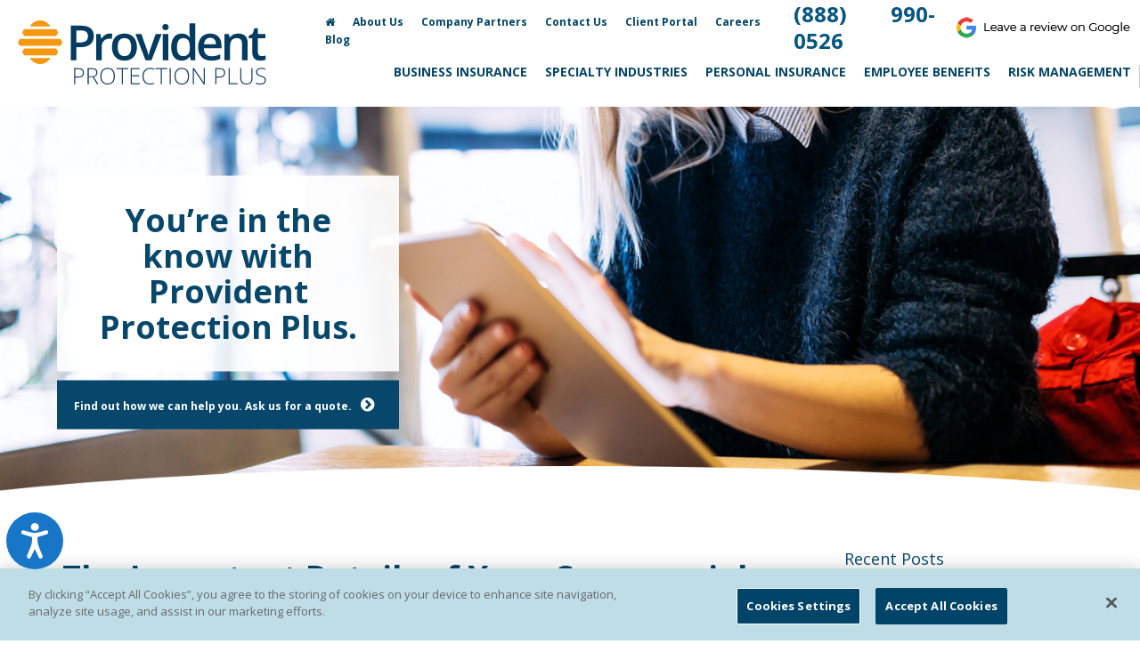

--- FILE ---
content_type: text/html; charset=UTF-8
request_url: https://www.providentprotectionplus.com/the-important-details-of-your-commercial-auto-insurance-policy/
body_size: 18101
content:
<!DOCTYPE html>
<!--[if lt IE 7]>  <html class="no-js lt-ie9 lt-ie8 lt-ie7" lang="en-US"> <![endif]-->
<!--[if IE 7]>     <html class="no-js lt-ie9 lt-ie8" lang="en-US"> <![endif]-->
<!--[if IE 8]>     <html class="no-js lt-ie9" lang="en-US"> <![endif]-->
<!--[if gt IE 8]><!--> <html class="no-js" lang="en-US"> <!--<![endif]-->
	<head>
		
		
<!-- Google Tag Manager -->
<script>(function(w,d,s,l,i){w[l]=w[l]||[];w[l].push(
{'gtm.start': new Date().getTime(),event:'gtm.js'} 
);var f=d.getElementsByTagName(s)[0],
j=d.createElement(s),dl=l!='dataLayer'?'&l='+l:'';j.async=true;j.src=
'https://www.googletagmanager.com/gtm.js?id='+i+dl;f.parentNode.insertBefore(j,f);
})(window,document,'script','dataLayer','GTM-5ZV74GF');</script>
<!-- End Google Tag Manager -->

		<meta name="msvalidate.01" content="B59B06B0C0D5E0285FCF3BC7514CFBB2" />
		<meta charset="UTF-8">
		<meta http-equiv="X-UA-Compatible" content="IE=edge,chrome=1">
		
		<meta name="viewport" content="width=device-width">
		<link rel="shortcut icon" type="image/x-icon" href="">

		<link rel="profile" href="https://gmpg.org/xfn/11">
		<link rel="pingback" href="https://www.providentprotectionplus.com/xmlrpc.php">
		
		<!--wordpress head-->
		<meta name='robots' content='index, follow, max-image-preview:large, max-snippet:-1, max-video-preview:-1' />
	<style>img:is([sizes="auto" i], [sizes^="auto," i]) { contain-intrinsic-size: 3000px 1500px }</style>
	
<!-- Social Warfare v4.5.6 https://warfareplugins.com - BEGINNING OF OUTPUT -->
<style>
	@font-face {
		font-family: "sw-icon-font";
		src:url("https://www.providentprotectionplus.com/wp-content/plugins/social-warfare/assets/fonts/sw-icon-font.eot?ver=4.5.6");
		src:url("https://www.providentprotectionplus.com/wp-content/plugins/social-warfare/assets/fonts/sw-icon-font.eot?ver=4.5.6#iefix") format("embedded-opentype"),
		url("https://www.providentprotectionplus.com/wp-content/plugins/social-warfare/assets/fonts/sw-icon-font.woff?ver=4.5.6") format("woff"),
		url("https://www.providentprotectionplus.com/wp-content/plugins/social-warfare/assets/fonts/sw-icon-font.ttf?ver=4.5.6") format("truetype"),
		url("https://www.providentprotectionplus.com/wp-content/plugins/social-warfare/assets/fonts/sw-icon-font.svg?ver=4.5.6#1445203416") format("svg");
		font-weight: normal;
		font-style: normal;
		font-display:block;
	}
</style>
<!-- Social Warfare v4.5.6 https://warfareplugins.com - END OF OUTPUT -->


	<!-- This site is optimized with the Yoast SEO plugin v26.7 - https://yoast.com/wordpress/plugins/seo/ -->
	<title>The Important Details of Your Commercial Auto Insurance Policy - Provident Protection Plus, Inc.</title>
	<link rel="canonical" href="https://www.providentprotectionplus.com/the-important-details-of-your-commercial-auto-insurance-policy/" />
	<meta property="og:locale" content="en_US" />
	<meta property="og:type" content="article" />
	<meta property="og:title" content="The Important Details of Your Commercial Auto Insurance Policy - Provident Protection Plus, Inc." />
	<meta property="og:description" content="Running a business in the current age is not easy and choosing the right type of insurance for your business can be complicated without proper research. When purchasing business insurance, ensure you have proper coverage for the autos used in daily business operations. A commercial auto policy varies from a personal auto policy in that &hellip;" />
	<meta property="og:url" content="https://www.providentprotectionplus.com/the-important-details-of-your-commercial-auto-insurance-policy/" />
	<meta property="og:site_name" content="Provident Protection Plus, Inc." />
	<meta property="article:publisher" content="https://www.facebook.com/sboneinsuranceagency/" />
	<meta property="article:published_time" content="2020-02-10T21:34:00+00:00" />
	<meta property="article:modified_time" content="2020-02-12T16:22:04+00:00" />
	<meta property="og:image" content="https://www.providentprotectionplus.com/wp-content/uploads/2020/02/commercial-auto.jpg" />
	<meta property="og:image:width" content="789" />
	<meta property="og:image:height" content="442" />
	<meta property="og:image:type" content="image/jpeg" />
	<meta name="author" content="Jacqueline Browne" />
	<meta name="twitter:card" content="summary_large_image" />
	<meta name="twitter:creator" content="@sboneinsurance" />
	<meta name="twitter:site" content="@sboneinsurance" />
	<meta name="twitter:label1" content="Written by" />
	<meta name="twitter:data1" content="Jacqueline Browne" />
	<meta name="twitter:label2" content="Est. reading time" />
	<meta name="twitter:data2" content="2 minutes" />
	<script type="application/ld+json" class="yoast-schema-graph">{"@context":"https://schema.org","@graph":[{"@type":"Article","@id":"https://www.providentprotectionplus.com/the-important-details-of-your-commercial-auto-insurance-policy/#article","isPartOf":{"@id":"https://www.providentprotectionplus.com/the-important-details-of-your-commercial-auto-insurance-policy/"},"author":{"name":"Jacqueline Browne","@id":"https://www.providentprotectionplus.com/#/schema/person/9ec4f18f4d2dc452b79cc6e3262cc84c"},"headline":"The Important Details of Your Commercial Auto Insurance Policy","datePublished":"2020-02-10T21:34:00+00:00","dateModified":"2020-02-12T16:22:04+00:00","mainEntityOfPage":{"@id":"https://www.providentprotectionplus.com/the-important-details-of-your-commercial-auto-insurance-policy/"},"wordCount":471,"publisher":{"@id":"https://www.providentprotectionplus.com/#organization"},"image":{"@id":"https://www.providentprotectionplus.com/the-important-details-of-your-commercial-auto-insurance-policy/#primaryimage"},"thumbnailUrl":"https://www.providentprotectionplus.com/wp-content/uploads/2020/02/commercial-auto.jpg","keywords":["auto liability","business liability","commercial business risk"],"articleSection":["Business Insurance","Commercial auto insurance"],"inLanguage":"en-US"},{"@type":"WebPage","@id":"https://www.providentprotectionplus.com/the-important-details-of-your-commercial-auto-insurance-policy/","url":"https://www.providentprotectionplus.com/the-important-details-of-your-commercial-auto-insurance-policy/","name":"The Important Details of Your Commercial Auto Insurance Policy - Provident Protection Plus, Inc.","isPartOf":{"@id":"https://www.providentprotectionplus.com/#website"},"primaryImageOfPage":{"@id":"https://www.providentprotectionplus.com/the-important-details-of-your-commercial-auto-insurance-policy/#primaryimage"},"image":{"@id":"https://www.providentprotectionplus.com/the-important-details-of-your-commercial-auto-insurance-policy/#primaryimage"},"thumbnailUrl":"https://www.providentprotectionplus.com/wp-content/uploads/2020/02/commercial-auto.jpg","datePublished":"2020-02-10T21:34:00+00:00","dateModified":"2020-02-12T16:22:04+00:00","breadcrumb":{"@id":"https://www.providentprotectionplus.com/the-important-details-of-your-commercial-auto-insurance-policy/#breadcrumb"},"inLanguage":"en-US","potentialAction":[{"@type":"ReadAction","target":["https://www.providentprotectionplus.com/the-important-details-of-your-commercial-auto-insurance-policy/"]}]},{"@type":"ImageObject","inLanguage":"en-US","@id":"https://www.providentprotectionplus.com/the-important-details-of-your-commercial-auto-insurance-policy/#primaryimage","url":"https://www.providentprotectionplus.com/wp-content/uploads/2020/02/commercial-auto.jpg","contentUrl":"https://www.providentprotectionplus.com/wp-content/uploads/2020/02/commercial-auto.jpg","width":789,"height":442,"caption":"Delivery van drives on a road"},{"@type":"BreadcrumbList","@id":"https://www.providentprotectionplus.com/the-important-details-of-your-commercial-auto-insurance-policy/#breadcrumb","itemListElement":[{"@type":"ListItem","position":1,"name":"Home","item":"https://www.providentprotectionplus.com/"},{"@type":"ListItem","position":2,"name":"Blog","item":"https://www.providentprotectionplus.com/blog/"},{"@type":"ListItem","position":3,"name":"The Important Details of Your Commercial Auto Insurance Policy"}]},{"@type":"WebSite","@id":"https://www.providentprotectionplus.com/#website","url":"https://www.providentprotectionplus.com/","name":"Provident Protection Plus, Inc.","description":"","publisher":{"@id":"https://www.providentprotectionplus.com/#organization"},"potentialAction":[{"@type":"SearchAction","target":{"@type":"EntryPoint","urlTemplate":"https://www.providentprotectionplus.com/?s={search_term_string}"},"query-input":{"@type":"PropertyValueSpecification","valueRequired":true,"valueName":"search_term_string"}}],"inLanguage":"en-US"},{"@type":"Organization","@id":"https://www.providentprotectionplus.com/#organization","name":"Provident Protection Plus","url":"https://www.providentprotectionplus.com/","logo":{"@type":"ImageObject","inLanguage":"en-US","@id":"https://www.providentprotectionplus.com/#/schema/logo/image/","url":"https://www.sboneinsurance.com/wp-content/uploads/2020/03/sb-one-insurance-logo.png","contentUrl":"https://www.sboneinsurance.com/wp-content/uploads/2020/03/sb-one-insurance-logo.png","width":1805,"height":458,"caption":"Provident Protection Plus"},"image":{"@id":"https://www.providentprotectionplus.com/#/schema/logo/image/"},"sameAs":["https://www.facebook.com/sboneinsuranceagency/","https://x.com/sboneinsurance","https://www.linkedin.com/company/sboneinsuranceagency","https://www.youtube.com/channel/UCjpcAPXrOXX2fU8EUfeedhA"]},{"@type":"Person","@id":"https://www.providentprotectionplus.com/#/schema/person/9ec4f18f4d2dc452b79cc6e3262cc84c","name":"Jacqueline Browne","image":{"@type":"ImageObject","inLanguage":"en-US","@id":"https://www.providentprotectionplus.com/#/schema/person/image/","url":"https://secure.gravatar.com/avatar/ba2641022cc5fe1888bdbec22aaee6dc98da72fe7f6b402270b4198efd568726?s=96&d=mm&r=g","contentUrl":"https://secure.gravatar.com/avatar/ba2641022cc5fe1888bdbec22aaee6dc98da72fe7f6b402270b4198efd568726?s=96&d=mm&r=g","caption":"Jacqueline Browne"},"url":"https://www.providentprotectionplus.com/author/jacqueline-browneprovident-bank/"}]}</script>
	<!-- / Yoast SEO plugin. -->


<link rel='dns-prefetch' href='//maxcdn.bootstrapcdn.com' />
<link rel="alternate" type="application/rss+xml" title="Provident Protection Plus, Inc. &raquo; Feed" href="https://www.providentprotectionplus.com/feed/" />
<script type="text/javascript">
/* <![CDATA[ */
window._wpemojiSettings = {"baseUrl":"https:\/\/s.w.org\/images\/core\/emoji\/16.0.1\/72x72\/","ext":".png","svgUrl":"https:\/\/s.w.org\/images\/core\/emoji\/16.0.1\/svg\/","svgExt":".svg","source":{"concatemoji":"https:\/\/www.providentprotectionplus.com\/wp-includes\/js\/wp-emoji-release.min.js?ver=6.8.3"}};
/*! This file is auto-generated */
!function(s,n){var o,i,e;function c(e){try{var t={supportTests:e,timestamp:(new Date).valueOf()};sessionStorage.setItem(o,JSON.stringify(t))}catch(e){}}function p(e,t,n){e.clearRect(0,0,e.canvas.width,e.canvas.height),e.fillText(t,0,0);var t=new Uint32Array(e.getImageData(0,0,e.canvas.width,e.canvas.height).data),a=(e.clearRect(0,0,e.canvas.width,e.canvas.height),e.fillText(n,0,0),new Uint32Array(e.getImageData(0,0,e.canvas.width,e.canvas.height).data));return t.every(function(e,t){return e===a[t]})}function u(e,t){e.clearRect(0,0,e.canvas.width,e.canvas.height),e.fillText(t,0,0);for(var n=e.getImageData(16,16,1,1),a=0;a<n.data.length;a++)if(0!==n.data[a])return!1;return!0}function f(e,t,n,a){switch(t){case"flag":return n(e,"\ud83c\udff3\ufe0f\u200d\u26a7\ufe0f","\ud83c\udff3\ufe0f\u200b\u26a7\ufe0f")?!1:!n(e,"\ud83c\udde8\ud83c\uddf6","\ud83c\udde8\u200b\ud83c\uddf6")&&!n(e,"\ud83c\udff4\udb40\udc67\udb40\udc62\udb40\udc65\udb40\udc6e\udb40\udc67\udb40\udc7f","\ud83c\udff4\u200b\udb40\udc67\u200b\udb40\udc62\u200b\udb40\udc65\u200b\udb40\udc6e\u200b\udb40\udc67\u200b\udb40\udc7f");case"emoji":return!a(e,"\ud83e\udedf")}return!1}function g(e,t,n,a){var r="undefined"!=typeof WorkerGlobalScope&&self instanceof WorkerGlobalScope?new OffscreenCanvas(300,150):s.createElement("canvas"),o=r.getContext("2d",{willReadFrequently:!0}),i=(o.textBaseline="top",o.font="600 32px Arial",{});return e.forEach(function(e){i[e]=t(o,e,n,a)}),i}function t(e){var t=s.createElement("script");t.src=e,t.defer=!0,s.head.appendChild(t)}"undefined"!=typeof Promise&&(o="wpEmojiSettingsSupports",i=["flag","emoji"],n.supports={everything:!0,everythingExceptFlag:!0},e=new Promise(function(e){s.addEventListener("DOMContentLoaded",e,{once:!0})}),new Promise(function(t){var n=function(){try{var e=JSON.parse(sessionStorage.getItem(o));if("object"==typeof e&&"number"==typeof e.timestamp&&(new Date).valueOf()<e.timestamp+604800&&"object"==typeof e.supportTests)return e.supportTests}catch(e){}return null}();if(!n){if("undefined"!=typeof Worker&&"undefined"!=typeof OffscreenCanvas&&"undefined"!=typeof URL&&URL.createObjectURL&&"undefined"!=typeof Blob)try{var e="postMessage("+g.toString()+"("+[JSON.stringify(i),f.toString(),p.toString(),u.toString()].join(",")+"));",a=new Blob([e],{type:"text/javascript"}),r=new Worker(URL.createObjectURL(a),{name:"wpTestEmojiSupports"});return void(r.onmessage=function(e){c(n=e.data),r.terminate(),t(n)})}catch(e){}c(n=g(i,f,p,u))}t(n)}).then(function(e){for(var t in e)n.supports[t]=e[t],n.supports.everything=n.supports.everything&&n.supports[t],"flag"!==t&&(n.supports.everythingExceptFlag=n.supports.everythingExceptFlag&&n.supports[t]);n.supports.everythingExceptFlag=n.supports.everythingExceptFlag&&!n.supports.flag,n.DOMReady=!1,n.readyCallback=function(){n.DOMReady=!0}}).then(function(){return e}).then(function(){var e;n.supports.everything||(n.readyCallback(),(e=n.source||{}).concatemoji?t(e.concatemoji):e.wpemoji&&e.twemoji&&(t(e.twemoji),t(e.wpemoji)))}))}((window,document),window._wpemojiSettings);
/* ]]> */
</script>
<link rel='stylesheet' id='social-warfare-block-css-css' href='https://www.providentprotectionplus.com/wp-content/plugins/social-warfare/assets/js/post-editor/dist/blocks.style.build.css?ver=6.8.3' type='text/css' media='all' />
<style id='wp-emoji-styles-inline-css' type='text/css'>

	img.wp-smiley, img.emoji {
		display: inline !important;
		border: none !important;
		box-shadow: none !important;
		height: 1em !important;
		width: 1em !important;
		margin: 0 0.07em !important;
		vertical-align: -0.1em !important;
		background: none !important;
		padding: 0 !important;
	}
</style>
<link rel='stylesheet' id='wp-block-library-css' href='https://www.providentprotectionplus.com/wp-includes/css/dist/block-library/style.min.css?ver=6.8.3' type='text/css' media='all' />
<style id='classic-theme-styles-inline-css' type='text/css'>
/*! This file is auto-generated */
.wp-block-button__link{color:#fff;background-color:#32373c;border-radius:9999px;box-shadow:none;text-decoration:none;padding:calc(.667em + 2px) calc(1.333em + 2px);font-size:1.125em}.wp-block-file__button{background:#32373c;color:#fff;text-decoration:none}
</style>
<style id='global-styles-inline-css' type='text/css'>
:root{--wp--preset--aspect-ratio--square: 1;--wp--preset--aspect-ratio--4-3: 4/3;--wp--preset--aspect-ratio--3-4: 3/4;--wp--preset--aspect-ratio--3-2: 3/2;--wp--preset--aspect-ratio--2-3: 2/3;--wp--preset--aspect-ratio--16-9: 16/9;--wp--preset--aspect-ratio--9-16: 9/16;--wp--preset--color--black: #000000;--wp--preset--color--cyan-bluish-gray: #abb8c3;--wp--preset--color--white: #ffffff;--wp--preset--color--pale-pink: #f78da7;--wp--preset--color--vivid-red: #cf2e2e;--wp--preset--color--luminous-vivid-orange: #ff6900;--wp--preset--color--luminous-vivid-amber: #fcb900;--wp--preset--color--light-green-cyan: #7bdcb5;--wp--preset--color--vivid-green-cyan: #00d084;--wp--preset--color--pale-cyan-blue: #8ed1fc;--wp--preset--color--vivid-cyan-blue: #0693e3;--wp--preset--color--vivid-purple: #9b51e0;--wp--preset--gradient--vivid-cyan-blue-to-vivid-purple: linear-gradient(135deg,rgba(6,147,227,1) 0%,rgb(155,81,224) 100%);--wp--preset--gradient--light-green-cyan-to-vivid-green-cyan: linear-gradient(135deg,rgb(122,220,180) 0%,rgb(0,208,130) 100%);--wp--preset--gradient--luminous-vivid-amber-to-luminous-vivid-orange: linear-gradient(135deg,rgba(252,185,0,1) 0%,rgba(255,105,0,1) 100%);--wp--preset--gradient--luminous-vivid-orange-to-vivid-red: linear-gradient(135deg,rgba(255,105,0,1) 0%,rgb(207,46,46) 100%);--wp--preset--gradient--very-light-gray-to-cyan-bluish-gray: linear-gradient(135deg,rgb(238,238,238) 0%,rgb(169,184,195) 100%);--wp--preset--gradient--cool-to-warm-spectrum: linear-gradient(135deg,rgb(74,234,220) 0%,rgb(151,120,209) 20%,rgb(207,42,186) 40%,rgb(238,44,130) 60%,rgb(251,105,98) 80%,rgb(254,248,76) 100%);--wp--preset--gradient--blush-light-purple: linear-gradient(135deg,rgb(255,206,236) 0%,rgb(152,150,240) 100%);--wp--preset--gradient--blush-bordeaux: linear-gradient(135deg,rgb(254,205,165) 0%,rgb(254,45,45) 50%,rgb(107,0,62) 100%);--wp--preset--gradient--luminous-dusk: linear-gradient(135deg,rgb(255,203,112) 0%,rgb(199,81,192) 50%,rgb(65,88,208) 100%);--wp--preset--gradient--pale-ocean: linear-gradient(135deg,rgb(255,245,203) 0%,rgb(182,227,212) 50%,rgb(51,167,181) 100%);--wp--preset--gradient--electric-grass: linear-gradient(135deg,rgb(202,248,128) 0%,rgb(113,206,126) 100%);--wp--preset--gradient--midnight: linear-gradient(135deg,rgb(2,3,129) 0%,rgb(40,116,252) 100%);--wp--preset--font-size--small: 13px;--wp--preset--font-size--medium: 20px;--wp--preset--font-size--large: 36px;--wp--preset--font-size--x-large: 42px;--wp--preset--spacing--20: 0.44rem;--wp--preset--spacing--30: 0.67rem;--wp--preset--spacing--40: 1rem;--wp--preset--spacing--50: 1.5rem;--wp--preset--spacing--60: 2.25rem;--wp--preset--spacing--70: 3.38rem;--wp--preset--spacing--80: 5.06rem;--wp--preset--shadow--natural: 6px 6px 9px rgba(0, 0, 0, 0.2);--wp--preset--shadow--deep: 12px 12px 50px rgba(0, 0, 0, 0.4);--wp--preset--shadow--sharp: 6px 6px 0px rgba(0, 0, 0, 0.2);--wp--preset--shadow--outlined: 6px 6px 0px -3px rgba(255, 255, 255, 1), 6px 6px rgba(0, 0, 0, 1);--wp--preset--shadow--crisp: 6px 6px 0px rgba(0, 0, 0, 1);}:where(.is-layout-flex){gap: 0.5em;}:where(.is-layout-grid){gap: 0.5em;}body .is-layout-flex{display: flex;}.is-layout-flex{flex-wrap: wrap;align-items: center;}.is-layout-flex > :is(*, div){margin: 0;}body .is-layout-grid{display: grid;}.is-layout-grid > :is(*, div){margin: 0;}:where(.wp-block-columns.is-layout-flex){gap: 2em;}:where(.wp-block-columns.is-layout-grid){gap: 2em;}:where(.wp-block-post-template.is-layout-flex){gap: 1.25em;}:where(.wp-block-post-template.is-layout-grid){gap: 1.25em;}.has-black-color{color: var(--wp--preset--color--black) !important;}.has-cyan-bluish-gray-color{color: var(--wp--preset--color--cyan-bluish-gray) !important;}.has-white-color{color: var(--wp--preset--color--white) !important;}.has-pale-pink-color{color: var(--wp--preset--color--pale-pink) !important;}.has-vivid-red-color{color: var(--wp--preset--color--vivid-red) !important;}.has-luminous-vivid-orange-color{color: var(--wp--preset--color--luminous-vivid-orange) !important;}.has-luminous-vivid-amber-color{color: var(--wp--preset--color--luminous-vivid-amber) !important;}.has-light-green-cyan-color{color: var(--wp--preset--color--light-green-cyan) !important;}.has-vivid-green-cyan-color{color: var(--wp--preset--color--vivid-green-cyan) !important;}.has-pale-cyan-blue-color{color: var(--wp--preset--color--pale-cyan-blue) !important;}.has-vivid-cyan-blue-color{color: var(--wp--preset--color--vivid-cyan-blue) !important;}.has-vivid-purple-color{color: var(--wp--preset--color--vivid-purple) !important;}.has-black-background-color{background-color: var(--wp--preset--color--black) !important;}.has-cyan-bluish-gray-background-color{background-color: var(--wp--preset--color--cyan-bluish-gray) !important;}.has-white-background-color{background-color: var(--wp--preset--color--white) !important;}.has-pale-pink-background-color{background-color: var(--wp--preset--color--pale-pink) !important;}.has-vivid-red-background-color{background-color: var(--wp--preset--color--vivid-red) !important;}.has-luminous-vivid-orange-background-color{background-color: var(--wp--preset--color--luminous-vivid-orange) !important;}.has-luminous-vivid-amber-background-color{background-color: var(--wp--preset--color--luminous-vivid-amber) !important;}.has-light-green-cyan-background-color{background-color: var(--wp--preset--color--light-green-cyan) !important;}.has-vivid-green-cyan-background-color{background-color: var(--wp--preset--color--vivid-green-cyan) !important;}.has-pale-cyan-blue-background-color{background-color: var(--wp--preset--color--pale-cyan-blue) !important;}.has-vivid-cyan-blue-background-color{background-color: var(--wp--preset--color--vivid-cyan-blue) !important;}.has-vivid-purple-background-color{background-color: var(--wp--preset--color--vivid-purple) !important;}.has-black-border-color{border-color: var(--wp--preset--color--black) !important;}.has-cyan-bluish-gray-border-color{border-color: var(--wp--preset--color--cyan-bluish-gray) !important;}.has-white-border-color{border-color: var(--wp--preset--color--white) !important;}.has-pale-pink-border-color{border-color: var(--wp--preset--color--pale-pink) !important;}.has-vivid-red-border-color{border-color: var(--wp--preset--color--vivid-red) !important;}.has-luminous-vivid-orange-border-color{border-color: var(--wp--preset--color--luminous-vivid-orange) !important;}.has-luminous-vivid-amber-border-color{border-color: var(--wp--preset--color--luminous-vivid-amber) !important;}.has-light-green-cyan-border-color{border-color: var(--wp--preset--color--light-green-cyan) !important;}.has-vivid-green-cyan-border-color{border-color: var(--wp--preset--color--vivid-green-cyan) !important;}.has-pale-cyan-blue-border-color{border-color: var(--wp--preset--color--pale-cyan-blue) !important;}.has-vivid-cyan-blue-border-color{border-color: var(--wp--preset--color--vivid-cyan-blue) !important;}.has-vivid-purple-border-color{border-color: var(--wp--preset--color--vivid-purple) !important;}.has-vivid-cyan-blue-to-vivid-purple-gradient-background{background: var(--wp--preset--gradient--vivid-cyan-blue-to-vivid-purple) !important;}.has-light-green-cyan-to-vivid-green-cyan-gradient-background{background: var(--wp--preset--gradient--light-green-cyan-to-vivid-green-cyan) !important;}.has-luminous-vivid-amber-to-luminous-vivid-orange-gradient-background{background: var(--wp--preset--gradient--luminous-vivid-amber-to-luminous-vivid-orange) !important;}.has-luminous-vivid-orange-to-vivid-red-gradient-background{background: var(--wp--preset--gradient--luminous-vivid-orange-to-vivid-red) !important;}.has-very-light-gray-to-cyan-bluish-gray-gradient-background{background: var(--wp--preset--gradient--very-light-gray-to-cyan-bluish-gray) !important;}.has-cool-to-warm-spectrum-gradient-background{background: var(--wp--preset--gradient--cool-to-warm-spectrum) !important;}.has-blush-light-purple-gradient-background{background: var(--wp--preset--gradient--blush-light-purple) !important;}.has-blush-bordeaux-gradient-background{background: var(--wp--preset--gradient--blush-bordeaux) !important;}.has-luminous-dusk-gradient-background{background: var(--wp--preset--gradient--luminous-dusk) !important;}.has-pale-ocean-gradient-background{background: var(--wp--preset--gradient--pale-ocean) !important;}.has-electric-grass-gradient-background{background: var(--wp--preset--gradient--electric-grass) !important;}.has-midnight-gradient-background{background: var(--wp--preset--gradient--midnight) !important;}.has-small-font-size{font-size: var(--wp--preset--font-size--small) !important;}.has-medium-font-size{font-size: var(--wp--preset--font-size--medium) !important;}.has-large-font-size{font-size: var(--wp--preset--font-size--large) !important;}.has-x-large-font-size{font-size: var(--wp--preset--font-size--x-large) !important;}
:where(.wp-block-post-template.is-layout-flex){gap: 1.25em;}:where(.wp-block-post-template.is-layout-grid){gap: 1.25em;}
:where(.wp-block-columns.is-layout-flex){gap: 2em;}:where(.wp-block-columns.is-layout-grid){gap: 2em;}
:root :where(.wp-block-pullquote){font-size: 1.5em;line-height: 1.6;}
</style>
<link rel='stylesheet' id='social_warfare-css' href='https://www.providentprotectionplus.com/wp-content/plugins/social-warfare/assets/css/style.min.css?ver=4.5.6' type='text/css' media='all' />
<link rel='stylesheet' id='bootstrap-style-css' href='https://www.providentprotectionplus.com/wp-content/themes/provident/css/bootstrap.min.css?ver=6.8.3' type='text/css' media='all' />
<link rel='stylesheet' id='bootstrap-theme-style-css' href='https://www.providentprotectionplus.com/wp-content/themes/provident/css/bootstrap-theme.min.css?ver=6.8.3' type='text/css' media='all' />
<link rel='stylesheet' id='fontawesome-style-css' href='https://maxcdn.bootstrapcdn.com/font-awesome/4.4.0/css/font-awesome.min.css?ver=6.8.3' type='text/css' media='all' />
<link rel='stylesheet' id='owl-script-css' href='https://www.providentprotectionplus.com/wp-content/themes/provident/js/owl/assets/owl.carousel.css?ver=6.8.3' type='text/css' media='all' />
<link rel='stylesheet' id='main-style-css' href='https://www.providentprotectionplus.com/wp-content/themes/provident/css/main.css?ver=6.8.3' type='text/css' media='all' />
<link rel='stylesheet' id='medias-style-css' href='https://www.providentprotectionplus.com/wp-content/themes/provident/css/medias.css?ver=6.8.3' type='text/css' media='all' />
<link rel='stylesheet' id='animate-style-css' href='https://www.providentprotectionplus.com/wp-content/themes/provident/css/animate.css?ver=6.8.3' type='text/css' media='all' />
<link rel='stylesheet' id='bootstrap-basic-style-css' href='https://www.providentprotectionplus.com/wp-content/themes/provident/style.css?ver=6.8.3' type='text/css' media='all' />
<script type="text/javascript" src="https://www.providentprotectionplus.com/wp-includes/js/jquery/jquery.min.js?ver=3.7.1" id="jquery-core-js"></script>
<script type="text/javascript" src="https://www.providentprotectionplus.com/wp-includes/js/jquery/jquery-migrate.min.js?ver=3.4.1" id="jquery-migrate-js"></script>
<script type="text/javascript" src="https://www.providentprotectionplus.com/wp-content/themes/provident/js/vendor/modernizr.min.js?ver=6.8.3" id="modernizr-script-js"></script>
<script type="text/javascript" src="https://www.providentprotectionplus.com/wp-content/themes/provident/js/vendor/respond.min.js?ver=6.8.3" id="respond-script-js"></script>
<script type="text/javascript" src="https://www.providentprotectionplus.com/wp-content/themes/provident/js/vendor/html5shiv.js?ver=6.8.3" id="html5-shiv-script-js"></script>
<script type="text/javascript" src="https://www.providentprotectionplus.com/wp-content/themes/provident/js/vendor/bootstrap.min.js?ver=6.8.3" id="bootstrap-script-js"></script>
<script type="text/javascript" src="https://www.providentprotectionplus.com/wp-content/themes/provident/js/owl/owl.carousel.js?ver=6.8.3" id="owl-script-js"></script>
<script type="text/javascript" src="https://www.providentprotectionplus.com/wp-content/themes/provident/js/parsley/i18n/_messages.en.js?ver=6.8.3" id="parsley-messages-script-js"></script>
<script type="text/javascript" src="https://www.providentprotectionplus.com/wp-content/themes/provident/js/parsley/parsley.js?ver=6.8.3" id="parsley-script-js"></script>
<script type="text/javascript" src="https://www.providentprotectionplus.com/wp-content/themes/provident/js/pace.min.js?ver=6.8.3" id="pace-script-js"></script>
<script type="text/javascript" src="https://www.providentprotectionplus.com/wp-content/themes/provident/js/jquery.vide.js?ver=6.8.3" id="video-script-js"></script>
<script type="text/javascript" src="https://www.providentprotectionplus.com/wp-content/themes/provident/js/jquery.fitvids.js?ver=6.8.3" id="videofit-script-js"></script>
<script type="text/javascript" src="https://www.providentprotectionplus.com/wp-content/themes/provident/js/main.js?ver=6.8.3" id="main-script-js"></script>
<link rel="https://api.w.org/" href="https://www.providentprotectionplus.com/wp-json/" /><link rel="alternate" title="JSON" type="application/json" href="https://www.providentprotectionplus.com/wp-json/wp/v2/posts/3634" /><link rel="EditURI" type="application/rsd+xml" title="RSD" href="https://www.providentprotectionplus.com/xmlrpc.php?rsd" />
<link rel='shortlink' href='https://www.providentprotectionplus.com/?p=3634' />
<link rel="alternate" title="oEmbed (JSON)" type="application/json+oembed" href="https://www.providentprotectionplus.com/wp-json/oembed/1.0/embed?url=https%3A%2F%2Fwww.providentprotectionplus.com%2Fthe-important-details-of-your-commercial-auto-insurance-policy%2F" />
<link rel="alternate" title="oEmbed (XML)" type="text/xml+oembed" href="https://www.providentprotectionplus.com/wp-json/oembed/1.0/embed?url=https%3A%2F%2Fwww.providentprotectionplus.com%2Fthe-important-details-of-your-commercial-auto-insurance-policy%2F&#038;format=xml" />
   
   <link rel="icon" href="https://www.providentprotectionplus.com/wp-content/uploads/2022/06/cropped-cropped-favicon-1-32x32.png" sizes="32x32" />
<link rel="icon" href="https://www.providentprotectionplus.com/wp-content/uploads/2022/06/cropped-cropped-favicon-1-192x192.png" sizes="192x192" />
<link rel="apple-touch-icon" href="https://www.providentprotectionplus.com/wp-content/uploads/2022/06/cropped-cropped-favicon-1-180x180.png" />
<meta name="msapplication-TileImage" content="https://www.providentprotectionplus.com/wp-content/uploads/2022/06/cropped-cropped-favicon-1-270x270.png" />
		<style type="text/css" id="wp-custom-css">
			@media (min-width: 1200px){
	ul.hospitality-ul{padding-left: 65px;}
	.page-id-4773 .wrap-more-content img{margin-top:26px;}
	.page-id-4773 .wrap-more-content h2{text-align:left;}
}
ul.hospitality-ul{color: #07476B;}
.page-id-4773 .split-list ul{width: 50%;    margin: 0;color: #07476B;}
.page-id-4773 .wrap-more-content h2{font-size: 36px;line-height: 40px;}
		</style>
				
		<meta name="google-site-verification" content="PfxVHADNIQMk6cRzBb29ne4eio3Pe0U0AN6zi1wxORA" />
	 <!-- Accessibility Code for "www.providentprotectionplus.com" --> <script> window.interdeal = { "sitekey": "8799fd6580fac132850569f658b388d6", "Position": "Left", "Menulang": "EN", "domains": { "js": "https://cdn.equalweb.com/", "acc": "https://access.equalweb.com/" }, "btnStyle": { "vPosition": [ "80%", null ], "scale": [ "0.8", "0.8" ], "color": { "main": "#1876c9" }, "icon": { "type": 11, "shape": "circle", "outline": false } } }; (function(doc, head, body){ var coreCall = doc.createElement('script'); coreCall.src = 'https://cdn.equalweb.com/core/4.3.5/accessibility.js'; coreCall.defer = true; coreCall.integrity = 'sha512-30Chwp4k6gvr11Nui4Sw5tDn1GV6CmQCpEe6dfCT8s9Mj7vVhno2pu5hUPsR86QVFmqLEohG9h2wYw+rCVSWwQ=='; coreCall.crossOrigin = 'anonymous'; coreCall.setAttribute('data-cfasync', true ); body? body.appendChild(coreCall) : head.appendChild(coreCall); })(document, document.head, document.body); </script>
	</head>
	<body data-rsssl=1 class="wp-singular post-template-default single single-post postid-3634 single-format-standard wp-theme-provident">
		<!-- Google Tag Manager (noscript) -->
<noscript><iframe src="https://www.googletagmanager.com/ns.html?id=GTM-5ZV74GF"
height="0" width="0" style="display:none;visibility:hidden"></iframe></noscript>
<!-- End Google Tag Manager (noscript) -->
		<!--[if lt IE 8]>
			<p class="chromeframe">You are using an <strong>outdated</strong> browser. Please <a href="http://browsehappy.com/">upgrade your browser</a> or <a href="http://www.google.com/chromeframe/?redirect=true">activate Google Chrome Frame</a> to improve your experience.</p>
		<![endif]-->	
		
	<!-- Modal -->
	<div class="modal fade" id="myModal" tabindex="-1" role="dialog" aria-labelledby="myModalLabel">
	  <div class="modal-dialog" role="document">
	    <div class="modal-content">

	      <div class="modal-body">
	      	<div class="wrap-cta" id="cta">
	
	    <div class="mod-title">
	        <h3 class="">We’re Ready to Serve You</h3>
	    </div>
	     
		<div class="mod"> 
	        <form role="form" form id="form1" method="post" action="https://agencytsunami.azurewebsites.net/public/contactform.aspx" enctype="application/x-www-form-urlencoded" data-validate="parsley">
					<input id="AgencyId" name="AgencyId" value="153" type="hidden" />
					<input id="CampaignGUID" name="CampaignGUID" value="D9622770-A36D-47C3-8D26-E91192727EFE" type="hidden" />
					<input id="ReturnTo" name="ReturnTo" value="https://www.providentprotectionplus.com/thank-you" type="hidden" />
					<input id="ReferringPage1" name="ReferringPage1" type="hidden" />
					<input id="Status" name="Status" value="live" type="hidden" />
	                
						<input type="text" class="form-control" placeholder="First Name" data-required="true"  name="FirstName" id="FirstName">
	
	            		<input type="text" class="form-control" placeholder="Last Name" data-required="true" name="LastName" id="LastName">
	
						<input type="text" class="form-control" placeholder="Company Name"  name="Company" id="Company" data-required="true">
	
						<input type="text" class="form-control" placeholder="Phone Number" name="Phone" id="Phone" data-required="true">
	
						<input type="text" class="form-control" placeholder="E-mail" name="Email" id="Email" data-required="true">
	
						<select name="TypeofCoverage" id="TypeofCoverage" type="Select" placeholder="" data-required="true" class="form-control parsley-validated">	
							<option>Type of insurance you are interested in</option>
							<option value="BUSINESS INSURANCE">BUSINESS INSURANCE</option>
							<option value="SPECIALTY INDUSTRIES">SPECIALTY INDUSTRIES</option>
							<option value="PERSONAL INSURANCE">PERSONAL INSURANCE</option>
							<option value="EMPLOYEE BENEFITS">EMPLOYEE BENEFITS</option>
						</select>
	
											
					<p>Security Verification</p>
	                <div class="form-group captcha">
	                	<input id="num1" class="form-control" type="text" name="fields[num1]" value="4" readonly="readonly" />
	                    <label>+</label>
	                    <input id="num2" class="form-control" type="text" name="fields[num2]" value="5" readonly="readonly" />
	                    <label>=</label>
	                    <input id="captcha" class="form-control" type="text" name="fields[captcha]" placeholder="?" maxlength="2" data-required="true" data-type="number" data-captcha="true"/>
	                </div>
	
	                <div class="wrap-btn">
	                	<button type="submit" class="btn-submit" name="action" value="signin">GET IN TOUCH WITH US TODAY</button>
	                </div>
	                <div id="divResult" ></div>                    
				
			</form>
		</div> <!-- /.mod -->
	</div><!-- /.cta -->	      </div>
	     
	    </div>
	  </div>
	</div>
		
				

		
        <div class="wrap-header">
            
                <div class="wrap-branding">
	                <div class="nav-table">
		                <div class="nav-cell" id="nav-left">
		                    <a class="branding" href="https://www.providentprotectionplus.com/" title="Provident Protection Plus, Inc." rel="home">
		                        <img src="https://www.providentprotectionplus.com/wp-content/themes/provident/img/production_plus_logo.svg" class="img-responsive">
		                    </a>
		                </div>
                    
						<div class="nav-cell" id="nav-right">
							
							<div class="div-table">
								<div class="cell-table">
																		<ul id="menu-top" class="nav navbar-nav"><li id="menu-item-177" class="menu-item menu-item-type-post_type menu-item-object-page menu-item-home menu-item-177"><a href="https://www.providentprotectionplus.com/"><div class="wrap">Home</div></a></li>
<li id="menu-item-172" class="menu-item menu-item-type-post_type menu-item-object-page menu-item-has-children menu-item-172 dropdown" data-dropdown="dropdown"><a href="https://www.providentprotectionplus.com/about-us/" class="dropdown-toggle" data-toggle="dropdown"><div class="wrap">About Us </div></a>
<ul class="sub-menu dropdown-menu">
	<li id="menu-item-179" class="menu-item menu-item-type-post_type menu-item-object-page menu-item-179"><a href="https://www.providentprotectionplus.com/about-us/"><div class="wrap">About Us</div></a></li>
	<li id="menu-item-180" class="menu-item menu-item-type-post_type menu-item-object-page menu-item-has-children menu-item-180 dropdown" data-dropdown="dropdown"><a href="https://www.providentprotectionplus.com/about-us/service-center/" class="dropdown-toggle" data-toggle="dropdown"><div class="wrap">Service Center </div></a>
	<ul class="sub-menu dropdown-menu">
		<li id="menu-item-183" class="menu-item menu-item-type-post_type menu-item-object-page menu-item-183"><a href="https://www.providentprotectionplus.com/about-us/service-center/change-of-address/"><div class="wrap">Change of Address</div></a></li>
		<li id="menu-item-181" class="menu-item menu-item-type-post_type menu-item-object-page menu-item-181"><a href="https://www.providentprotectionplus.com/about-us/service-center/vehicle-change/"><div class="wrap">Vehicle Change</div></a></li>
		<li id="menu-item-182" class="menu-item menu-item-type-post_type menu-item-object-page menu-item-182"><a href="https://www.providentprotectionplus.com/about-us/service-center/driver-change/"><div class="wrap">Driver Change</div></a></li>
		<li id="menu-item-184" class="menu-item menu-item-type-post_type menu-item-object-page menu-item-184"><a href="https://www.providentprotectionplus.com/about-us/service-center/certificates-of-insurance/"><div class="wrap">Certificates of Insurance</div></a></li>
	</ul>
</li>
</ul>
</li>
<li id="menu-item-178" class="menu-item menu-item-type-post_type menu-item-object-page menu-item-178"><a href="https://www.providentprotectionplus.com/company-partners/"><div class="wrap">Company Partners</div></a></li>
<li id="menu-item-176" class="menu-item menu-item-type-post_type menu-item-object-page menu-item-176"><a href="https://www.providentprotectionplus.com/contact-us/"><div class="wrap">Contact Us</div></a></li>
<li id="menu-item-3294" class="menu-item menu-item-type-custom menu-item-object-custom menu-item-3294"><a href="https://clientportal.vertafore.com/Login/1001938-1"><div class="wrap">Client Portal</div></a></li>
<li id="menu-item-802" class="menu-item menu-item-type-custom menu-item-object-custom menu-item-802"><a href="https://careers.provident.bank/Provident-Protection-Plus"><div class="wrap">Careers</div></a></li>
<li id="menu-item-173" class="menu-item menu-item-type-post_type menu-item-object-page current_page_parent menu-item-173"><a href="https://www.providentprotectionplus.com/blog/"><div class="wrap">Blog</div></a></li>
</ul> 
								</div>
								<div class="cell-table">
									<div class="wrap-phone">
					                    <p class="phone-number">(888) 990-0526</p>
					                </div>
								</div>
								<div class="cell-table google-btn">
									<div class="google-review"><a class="grDesign" target="_blank" href="https://search.google.com/local/writereview?placeid=ChIJ8fbDQMluw4kRNXbWRGQxTQ0"><noscript><img src="https://www.sboneinsurance.com/wp-content/uploads/2019/07/google.png" alt="Google Logo"></noscript><img class=" lazyloaded" src="https://www.sboneinsurance.com/wp-content/uploads/2019/07/google.png" data-src="https://www.sboneinsurance.com/wp-content/uploads/2019/07/google.png" alt="Google Logo"></a></div>
								</div>
							</div>
							
							<div class="wrap-nav">
				                <nav class="navbar navbar-default" role="navigation">
						            <div class="navbar-header">
				                        <button type="button" class="navbar-toggle" data-toggle="collapse" data-target=".navbar-primary-collapse">
				                            <span class="sr-only">Toggle navigation</span>
				                            <div class="icon-menu">
				                                <i class="fa fa-bars"></i>
				                            </div>
				                            <div class="txt-menu">MENU</div>
				                        </button>
						           	</div>
						
				                    <div class="collapse navbar-collapse navbar-primary-collapse">
				                        <ul id="menu-main" class="nav navbar-nav"><li id="menu-item-185" class="menu-item menu-item-type-post_type menu-item-object-page menu-item-has-children menu-item-185 dropdown" data-dropdown="dropdown"><a href="https://www.providentprotectionplus.com/business-insurance/" class="dropdown-toggle" data-toggle="dropdown"><div class="wrap">Business Insurance </div></a>
<ul class="sub-menu dropdown-menu">
	<li id="menu-item-545" class="menu-item menu-item-type-post_type menu-item-object-page menu-item-545"><a href="https://www.providentprotectionplus.com/business-insurance/"><div class="wrap">Overview</div></a></li>
	<li id="menu-item-186" class="menu-item menu-item-type-post_type menu-item-object-page menu-item-186"><a href="https://www.providentprotectionplus.com/business-insurance/builders-risk/"><div class="wrap">Builders Risk</div></a></li>
	<li id="menu-item-187" class="menu-item menu-item-type-post_type menu-item-object-page menu-item-187"><a href="https://www.providentprotectionplus.com/business-insurance/business-auto/"><div class="wrap">Business Auto</div></a></li>
	<li id="menu-item-188" class="menu-item menu-item-type-post_type menu-item-object-page menu-item-188"><a href="https://www.providentprotectionplus.com/business-insurance/business-interruption/"><div class="wrap">Business Interruption</div></a></li>
	<li id="menu-item-189" class="menu-item menu-item-type-post_type menu-item-object-page menu-item-189"><a href="https://www.providentprotectionplus.com/business-insurance/business-owners-policy/"><div class="wrap">Business Owners Policy</div></a></li>
	<li id="menu-item-190" class="menu-item menu-item-type-post_type menu-item-object-page menu-item-190"><a href="https://www.providentprotectionplus.com/business-insurance/commercial-package-policy/"><div class="wrap">Commercial Package Policy</div></a></li>
	<li id="menu-item-191" class="menu-item menu-item-type-post_type menu-item-object-page menu-item-191"><a href="https://www.providentprotectionplus.com/business-insurance/crime-fidelity/"><div class="wrap">Crime &#038; Fidelity</div></a></li>
	<li id="menu-item-192" class="menu-item menu-item-type-post_type menu-item-object-page menu-item-192"><a href="https://www.providentprotectionplus.com/business-insurance/cyber-liability/"><div class="wrap">Cyber Liability</div></a></li>
	<li id="menu-item-193" class="menu-item menu-item-type-post_type menu-item-object-page menu-item-193"><a href="https://www.providentprotectionplus.com/business-insurance/directors-officers-liability/"><div class="wrap">Directors &#038; Officers Liability</div></a></li>
	<li id="menu-item-194" class="menu-item menu-item-type-post_type menu-item-object-page menu-item-194"><a href="https://www.providentprotectionplus.com/business-insurance/employment-practices-liability/"><div class="wrap">Employment Practices Liability</div></a></li>
	<li id="menu-item-195" class="menu-item menu-item-type-post_type menu-item-object-page menu-item-195"><a href="https://www.providentprotectionplus.com/business-insurance/equipment-breakdown/"><div class="wrap">Equipment Breakdown</div></a></li>
	<li id="menu-item-196" class="menu-item menu-item-type-post_type menu-item-object-page menu-item-196"><a href="https://www.providentprotectionplus.com/business-insurance/errors-omissions/"><div class="wrap">Errors &#038; Omissions</div></a></li>
	<li id="menu-item-197" class="menu-item menu-item-type-post_type menu-item-object-page menu-item-197"><a href="https://www.providentprotectionplus.com/business-insurance/fiduciary-liability/"><div class="wrap">Fiduciary Liability</div></a></li>
	<li id="menu-item-198" class="menu-item menu-item-type-post_type menu-item-object-page menu-item-198"><a href="https://www.providentprotectionplus.com/business-insurance/flood-insurance/"><div class="wrap">Flood Insurance</div></a></li>
	<li id="menu-item-199" class="menu-item menu-item-type-post_type menu-item-object-page menu-item-199"><a href="https://www.providentprotectionplus.com/business-insurance/general-liability-insurance/"><div class="wrap">General Liability Insurance</div></a></li>
	<li id="menu-item-451" class="menu-item menu-item-type-post_type menu-item-object-page menu-item-451"><a href="https://www.providentprotectionplus.com/business-insurance/ocean-marine/"><div class="wrap">Ocean Marine</div></a></li>
	<li id="menu-item-452" class="menu-item menu-item-type-post_type menu-item-object-page menu-item-452"><a href="https://www.providentprotectionplus.com/business-insurance/pollution-liability/"><div class="wrap">Pollution Liability</div></a></li>
	<li id="menu-item-453" class="menu-item menu-item-type-post_type menu-item-object-page menu-item-453"><a href="https://www.providentprotectionplus.com/business-insurance/products-liability/"><div class="wrap">Products Liability</div></a></li>
	<li id="menu-item-454" class="menu-item menu-item-type-post_type menu-item-object-page menu-item-454"><a href="https://www.providentprotectionplus.com/business-insurance/professional-liability/"><div class="wrap">Professional Liability</div></a></li>
	<li id="menu-item-455" class="menu-item menu-item-type-post_type menu-item-object-page menu-item-455"><a href="https://www.providentprotectionplus.com/business-insurance/property-insurance/"><div class="wrap">Property Insurance</div></a></li>
	<li id="menu-item-456" class="menu-item menu-item-type-post_type menu-item-object-page menu-item-456"><a href="https://www.providentprotectionplus.com/business-insurance/surety-bonds/"><div class="wrap">Surety Bonds</div></a></li>
	<li id="menu-item-531" class="menu-item menu-item-type-post_type menu-item-object-page menu-item-531"><a href="https://www.providentprotectionplus.com/business-insurance/umbrella-insurance/"><div class="wrap">Umbrella Insurance</div></a></li>
	<li id="menu-item-458" class="menu-item menu-item-type-post_type menu-item-object-page menu-item-458"><a href="https://www.providentprotectionplus.com/business-insurance/workers-compensation/"><div class="wrap">Workers Compensation</div></a></li>
</ul>
</li>
<li id="menu-item-201" class="menu-item menu-item-type-post_type menu-item-object-page menu-item-has-children menu-item-201 dropdown" data-dropdown="dropdown"><a href="https://www.providentprotectionplus.com/specialty-industries/" class="dropdown-toggle" data-toggle="dropdown"><div class="wrap">Specialty Industries </div></a>
<ul class="sub-menu dropdown-menu">
	<li id="menu-item-547" class="menu-item menu-item-type-post_type menu-item-object-page menu-item-547"><a href="https://www.providentprotectionplus.com/specialty-industries/"><div class="wrap">Overview</div></a></li>
	<li id="menu-item-206" class="menu-item menu-item-type-post_type menu-item-object-page menu-item-206"><a href="https://www.providentprotectionplus.com/specialty-industries/construction/"><div class="wrap">Construction</div></a></li>
	<li id="menu-item-202" class="menu-item menu-item-type-post_type menu-item-object-page menu-item-202"><a href="https://www.providentprotectionplus.com/specialty-industries/manufacturing/"><div class="wrap">Manufacturing</div></a></li>
	<li id="menu-item-203" class="menu-item menu-item-type-post_type menu-item-object-page menu-item-203"><a href="https://www.providentprotectionplus.com/specialty-industries/real-estate/"><div class="wrap">Real Estate</div></a></li>
	<li id="menu-item-4785" class="menu-item menu-item-type-post_type menu-item-object-page menu-item-4785"><a href="https://www.providentprotectionplus.com/specialty-industries/hospitality/"><div class="wrap">Hospitality</div></a></li>
	<li id="menu-item-205" class="menu-item menu-item-type-post_type menu-item-object-page menu-item-205"><a href="https://www.providentprotectionplus.com/specialty-industries/wholesalers/"><div class="wrap">Wholesalers</div></a></li>
</ul>
</li>
<li id="menu-item-207" class="menu-item menu-item-type-post_type menu-item-object-page menu-item-has-children menu-item-207 dropdown" data-dropdown="dropdown"><a href="https://www.providentprotectionplus.com/personal-insurance/" class="dropdown-toggle" data-toggle="dropdown"><div class="wrap">Personal Insurance </div></a>
<ul class="sub-menu dropdown-menu">
	<li id="menu-item-548" class="menu-item menu-item-type-post_type menu-item-object-page menu-item-548"><a href="https://www.providentprotectionplus.com/personal-insurance/"><div class="wrap">Overview</div></a></li>
	<li id="menu-item-216" class="menu-item menu-item-type-post_type menu-item-object-page menu-item-216"><a href="https://www.providentprotectionplus.com/personal-insurance/antique-classic-collector-cars/"><div class="wrap">Antique, Classic &#038; Collector Cars</div></a></li>
	<li id="menu-item-217" class="menu-item menu-item-type-post_type menu-item-object-page menu-item-217"><a href="https://www.providentprotectionplus.com/personal-insurance/auto-insurance/"><div class="wrap">Auto Insurance</div></a></li>
	<li id="menu-item-218" class="menu-item menu-item-type-post_type menu-item-object-page menu-item-218"><a href="https://www.providentprotectionplus.com/personal-insurance/boat-insurance/"><div class="wrap">Boat Insurance</div></a></li>
	<li id="menu-item-219" class="menu-item menu-item-type-post_type menu-item-object-page menu-item-219"><a href="https://www.providentprotectionplus.com/personal-insurance/condominium-insurance/"><div class="wrap">Condominium Insurance</div></a></li>
	<li id="menu-item-220" class="menu-item menu-item-type-post_type menu-item-object-page menu-item-220"><a href="https://www.providentprotectionplus.com/personal-insurance/disability-insurance/"><div class="wrap">Disability Insurance</div></a></li>
	<li id="menu-item-221" class="menu-item menu-item-type-post_type menu-item-object-page menu-item-221"><a href="https://www.providentprotectionplus.com/personal-insurance/excess-flood-insurance/"><div class="wrap">Excess Flood Insurance</div></a></li>
	<li id="menu-item-222" class="menu-item menu-item-type-post_type menu-item-object-page menu-item-222"><a href="https://www.providentprotectionplus.com/personal-insurance/fine-art-collections/"><div class="wrap">Fine Art Collections</div></a></li>
	<li id="menu-item-224" class="menu-item menu-item-type-post_type menu-item-object-page menu-item-224"><a href="https://www.providentprotectionplus.com/personal-insurance/flood-insurance/"><div class="wrap">Flood Insurance</div></a></li>
	<li id="menu-item-226" class="menu-item menu-item-type-post_type menu-item-object-page menu-item-226"><a href="https://www.providentprotectionplus.com/personal-insurance/high-value-homeowners/"><div class="wrap">High Value Homeowners</div></a></li>
	<li id="menu-item-225" class="menu-item menu-item-type-post_type menu-item-object-page menu-item-225"><a href="https://www.providentprotectionplus.com/personal-insurance/high-value-umbrella/"><div class="wrap">High Value Umbrella</div></a></li>
	<li id="menu-item-227" class="menu-item menu-item-type-post_type menu-item-object-page menu-item-227"><a href="https://www.providentprotectionplus.com/personal-insurance/homeowners-insurance/"><div class="wrap">Homeowners Insurance</div></a></li>
	<li id="menu-item-654" class="menu-item menu-item-type-post_type menu-item-object-page menu-item-654"><a href="https://www.providentprotectionplus.com/personal-insurance/individual-life-insurance/"><div class="wrap">Individual Life Insurance</div></a></li>
	<li id="menu-item-208" class="menu-item menu-item-type-post_type menu-item-object-page menu-item-208"><a href="https://www.providentprotectionplus.com/personal-insurance/jewelry/"><div class="wrap">Jewelry</div></a></li>
	<li id="menu-item-209" class="menu-item menu-item-type-post_type menu-item-object-page menu-item-209"><a href="https://www.providentprotectionplus.com/personal-insurance/motorcycle-insurance/"><div class="wrap">Motorcycle Insurance</div></a></li>
	<li id="menu-item-210" class="menu-item menu-item-type-post_type menu-item-object-page menu-item-210"><a href="https://www.providentprotectionplus.com/personal-insurance/renters-insurance/"><div class="wrap">Renters Insurance</div></a></li>
	<li id="menu-item-211" class="menu-item menu-item-type-post_type menu-item-object-page menu-item-211"><a href="https://www.providentprotectionplus.com/personal-insurance/rv-insurance/"><div class="wrap">RV Insurance</div></a></li>
	<li id="menu-item-212" class="menu-item menu-item-type-post_type menu-item-object-page menu-item-212"><a href="https://www.providentprotectionplus.com/personal-insurance/special-events/"><div class="wrap">Special Events</div></a></li>
	<li id="menu-item-213" class="menu-item menu-item-type-post_type menu-item-object-page menu-item-213"><a href="https://www.providentprotectionplus.com/personal-insurance/umbrella-insurance/"><div class="wrap">Umbrella Insurance</div></a></li>
	<li id="menu-item-214" class="menu-item menu-item-type-post_type menu-item-object-page menu-item-214"><a href="https://www.providentprotectionplus.com/personal-insurance/vacation-homes/"><div class="wrap">Vacation Homes</div></a></li>
	<li id="menu-item-215" class="menu-item menu-item-type-post_type menu-item-object-page menu-item-215"><a href="https://www.providentprotectionplus.com/personal-insurance/yacht-insurance/"><div class="wrap">Yacht Insurance</div></a></li>
</ul>
</li>
<li id="menu-item-228" class="menu-item menu-item-type-post_type menu-item-object-page menu-item-has-children menu-item-228 dropdown" data-dropdown="dropdown"><a href="https://www.providentprotectionplus.com/employee-benefits/" class="dropdown-toggle" data-toggle="dropdown"><div class="wrap">Employee Benefits </div></a>
<ul class="sub-menu dropdown-menu">
	<li id="menu-item-546" class="menu-item menu-item-type-post_type menu-item-object-page menu-item-546"><a href="https://www.providentprotectionplus.com/employee-benefits/"><div class="wrap">Overview</div></a></li>
	<li id="menu-item-229" class="menu-item menu-item-type-post_type menu-item-object-page menu-item-229"><a href="https://www.providentprotectionplus.com/employee-benefits/consumer-driven-health-care-plans/"><div class="wrap">Consumer-Driven Health Care Plans</div></a></li>
	<li id="menu-item-230" class="menu-item menu-item-type-post_type menu-item-object-page menu-item-230"><a href="https://www.providentprotectionplus.com/employee-benefits/group-dental/"><div class="wrap">Group Dental</div></a></li>
	<li id="menu-item-231" class="menu-item menu-item-type-post_type menu-item-object-page menu-item-231"><a href="https://www.providentprotectionplus.com/employee-benefits/group-disability/"><div class="wrap">Group Disability</div></a></li>
	<li id="menu-item-233" class="menu-item menu-item-type-post_type menu-item-object-page menu-item-233"><a href="https://www.providentprotectionplus.com/employee-benefits/group-life/"><div class="wrap">Group Life</div></a></li>
	<li id="menu-item-234" class="menu-item menu-item-type-post_type menu-item-object-page menu-item-234"><a href="https://www.providentprotectionplus.com/employee-benefits/group-vision/"><div class="wrap">Group Vision</div></a></li>
	<li id="menu-item-235" class="menu-item menu-item-type-post_type menu-item-object-page menu-item-235"><a href="https://www.providentprotectionplus.com/employee-benefits/key-employee-life-insurance/"><div class="wrap">Key Employee Life Insurance</div></a></li>
	<li id="menu-item-236" class="menu-item menu-item-type-post_type menu-item-object-page menu-item-236"><a href="https://www.providentprotectionplus.com/employee-benefits/voluntary-benefits/"><div class="wrap">Voluntary Benefits</div></a></li>
	<li id="menu-item-232" class="menu-item menu-item-type-post_type menu-item-object-page menu-item-232"><a href="https://www.providentprotectionplus.com/employee-benefits/group-health/"><div class="wrap">Group Health</div></a></li>
</ul>
</li>
<li id="menu-item-237" class="menu-item menu-item-type-post_type menu-item-object-page menu-item-has-children menu-item-237 dropdown" data-dropdown="dropdown"><a href="https://www.providentprotectionplus.com/risk-management/" class="dropdown-toggle" data-toggle="dropdown"><div class="wrap">Risk Management </div></a>
<ul class="sub-menu dropdown-menu">
	<li id="menu-item-544" class="menu-item menu-item-type-post_type menu-item-object-page menu-item-544"><a href="https://www.providentprotectionplus.com/risk-management/"><div class="wrap">Overview</div></a></li>
	<li id="menu-item-239" class="menu-item menu-item-type-post_type menu-item-object-page menu-item-239"><a href="https://www.providentprotectionplus.com/risk-management/claims-analysis/"><div class="wrap">Claims Analysis</div></a></li>
	<li id="menu-item-240" class="menu-item menu-item-type-post_type menu-item-object-page menu-item-240"><a href="https://www.providentprotectionplus.com/risk-management/contracts-lease-reviews/"><div class="wrap">Contracts/Lease Reviews</div></a></li>
	<li id="menu-item-241" class="menu-item menu-item-type-post_type menu-item-object-page menu-item-241"><a href="https://www.providentprotectionplus.com/risk-management/coverage-review/"><div class="wrap">Coverage Review</div></a></li>
	<li id="menu-item-242" class="menu-item menu-item-type-post_type menu-item-object-page menu-item-242"><a href="https://www.providentprotectionplus.com/risk-management/exposure-risk-analysis/"><div class="wrap">Exposure &#038; Risk Analysis</div></a></li>
	<li id="menu-item-767" class="menu-item menu-item-type-post_type menu-item-object-page menu-item-767"><a href="https://www.providentprotectionplus.com/risk-management/safety-training-programs/"><div class="wrap">Safety Training Programs</div></a></li>
	<li id="menu-item-238" class="menu-item menu-item-type-post_type menu-item-object-page menu-item-238"><a href="https://www.providentprotectionplus.com/risk-management/workers-compensation-analysis/"><div class="wrap">Workers Compensation Analysis</div></a></li>
</ul>
</li>
</ul> 
				                    </div><!--.navbar-collapse-->
						        </nav>
							</div>  
				                
						</div>
	                </div>
                </div>
                
                <div class="wrap-submenu"></div>
            
        </div>
		
		
            
        <div class="screen-page">
            <div class="item">
	            <img src="https://www.providentprotectionplus.com/wp-content/uploads/2018/09/blog.jpg" alt="">
	            <div class="caption Left">
		            <div class="caption-content">
			            <h2>You’re in the know with Provident Protection Plus. </h2>
		            </div>
		            <div class="caption-cta">
			            <a href="" class="pop-cta" data-toggle="modal" data-target="#myModal">Find out how we can help you. Ask us for a quote.</a>
		            </div>
	            </div>
            </div>
            
        	<div class="curve">
	            <img src="https://www.providentprotectionplus.com/wp-content/themes/provident/img/curve.png">
            </div>
            
        </div>
                    
        
 

<div class="container" id="single-post">
    <div class="row">
		<div class="col-md-9 content-area" id="main-column">
			<main id="main" class="site-main" role="main">
				<article id="post-3634" class="post-3634 post type-post status-publish format-standard has-post-thumbnail hentry category-business-insurance category-commercial-auto-insurance tag-auto-liability tag-business-liability tag-commercial-business-risk">
	<header class="entry-header">
		<h1 style="margin-bottom:20px;" class="entry-title">The Important Details of Your Commercial Auto Insurance Policy</h1>        
		<div class="entry-meta" style="margin-bottom:20px;">
			<span class="posted-on">Posted on <a href="https://www.providentprotectionplus.com/the-important-details-of-your-commercial-auto-insurance-policy/" title="9:34 pm" rel="bookmark"><time class="entry-date published" datetime="2020-02-10T21:34:00+00:00">February 10, 2020</time></a></span><span class="byline"> by <span class="author vcard"><a class="url fn n" href="https://www.providentprotectionplus.com/author/jacqueline-browneprovident-bank/" title="View all posts by Jacqueline Browne">Jacqueline Browne</a></span></span> 
		</div>
	</header><!-- .entry-header -->

	<div class="entry-content">
                  <img src='https://www.providentprotectionplus.com/wp-content/uploads/2020/02/commercial-auto.jpg' class="img-in-content" />
        		<p>Running a business in the current age is not easy and choosing the right type of insurance for your business can be complicated without proper research. When purchasing business insurance, ensure you have proper coverage for the autos used in daily business operations. A commercial auto policy varies from a personal auto policy in that it covers commercial use of automobiles. <strong><a href="https://www.sboneinsurance.com/when-should-you-have-commercial-auto-insurance/">Commercial auto insurance is designed</a></strong> to help you in your time of need. It is crucial to understand the various policy components and available coverage.</p>
<h2>Coverage Explained</h2>
<p>The vehicles covered by a business auto insurance policy are those owned, hired, leased or borrowed by a business and designed to be driven on public roads. You can opt for the broadest coverage available protecting any auto, cover owned, hired, and non-owned autos, or only cover autos specifically described on the policy declarations page.</p>
<p>A covered driver on an auto insurance policy for business owners can be the owner himself or his employees. A covered driver is the business owner himself or anyone that is driving a covered vehicle with the permission of the named insured. The coverage does not apply to a person who is selling, serving, repairing, or parking autos, unless this is the business of the insured.</p>
<h3>Liability Coverage</h3>
<p>Liability coverage pays for the business owner&#8217;s legal obligation for damages caused to others by a covered accident that results in bodily injury or property damage. Insurers defend the insured legally against lawsuits and claims up to the policy limits.</p>
<h3>Physical Damage Coverage</h3>
<p>Physical damage <a href="https://www.thebalance.com/understanding-your-business-auto-insurance-policy-1969979">may be added to the policy</a>, which covers damage to the insured&#8217;s autos as the result of a covered risk in the policy. A collision is when a covered auto is hit by another vehicle or object. Comprehensive can loosely be defined as anything other than a collision. Some examples of a comprehensive coverage claim would be for damage caused by fire, wind, hail, vandalism, or theft.</p>
<h4>Conditions</h4>
<p>The “conditions” of the policy list the legal responsibilities of the insured and the insurance company. In the conditions section of the policy, there is information about obligations for paying the insurance premium, how to file a claim and procedures for resolving disputes.</p>
<h4>Definitions</h4>
<p>The definitions section of the business owner insurance policy is where the policyholder can find the so-called “fine print” of the policy, explaining policyholder rights and the common words used within the policy are defined. It is important to understand the definitions as some of the words used within the policy may restrict or limit coverage.</p>
<p>A <a href="https://www.sboneinsurance.com/business-insurance/business-auto/"><strong>New Jersey commercial auto insurance</strong></a> agent can explain in more detail which coverage options are mandatory and which ones are optional and help design a business insurance auto policy that is right for your unique business situation.</p>
<div class="swp_social_panel swp_horizontal_panel swp_flat_fresh  swp_default_full_color swp_individual_full_color swp_other_full_color scale-100  scale-" data-min-width="1100" data-float-color="#ffffff" data-float="bottom" data-float-mobile="bottom" data-transition="slide" data-post-id="3634" ><div class="nc_tweetContainer swp_share_button swp_twitter" data-network="twitter"><a class="nc_tweet swp_share_link" rel="nofollow noreferrer noopener" target="_blank" href="https://twitter.com/intent/tweet?text=The+Important+Details+of+Your+Commercial+Auto+Insurance+Policy&url=https%3A%2F%2Fwww.providentprotectionplus.com%2Fthe-important-details-of-your-commercial-auto-insurance-policy%2F" data-link="https://twitter.com/intent/tweet?text=The+Important+Details+of+Your+Commercial+Auto+Insurance+Policy&url=https%3A%2F%2Fwww.providentprotectionplus.com%2Fthe-important-details-of-your-commercial-auto-insurance-policy%2F"><span class="swp_count swp_hide"><span class="iconFiller"><span class="spaceManWilly"><i class="sw swp_twitter_icon"></i><span class="swp_share">Tweet</span></span></span></span></a></div><div class="nc_tweetContainer swp_share_button swp_linkedin" data-network="linkedin"><a class="nc_tweet swp_share_link" rel="nofollow noreferrer noopener" target="_blank" href="https://www.linkedin.com/cws/share?url=https%3A%2F%2Fwww.providentprotectionplus.com%2Fthe-important-details-of-your-commercial-auto-insurance-policy%2F" data-link="https://www.linkedin.com/cws/share?url=https%3A%2F%2Fwww.providentprotectionplus.com%2Fthe-important-details-of-your-commercial-auto-insurance-policy%2F"><span class="swp_count swp_hide"><span class="iconFiller"><span class="spaceManWilly"><i class="sw swp_linkedin_icon"></i><span class="swp_share">Share</span></span></span></span></a></div><div class="nc_tweetContainer swp_share_button swp_facebook" data-network="facebook"><a class="nc_tweet swp_share_link" rel="nofollow noreferrer noopener" target="_blank" href="https://www.facebook.com/share.php?u=https%3A%2F%2Fwww.providentprotectionplus.com%2Fthe-important-details-of-your-commercial-auto-insurance-policy%2F" data-link="https://www.facebook.com/share.php?u=https%3A%2F%2Fwww.providentprotectionplus.com%2Fthe-important-details-of-your-commercial-auto-insurance-policy%2F"><span class="swp_count swp_hide"><span class="iconFiller"><span class="spaceManWilly"><i class="sw swp_facebook_icon"></i><span class="swp_share">Share</span></span></span></span></a></div><div class="nc_tweetContainer swp_share_button total_shares total_sharesalt" ><span class="swp_count ">0 <span class="swp_label">Shares</span></span></div></div><div class="swp-content-locator"></div> 
		<div class="clearfix"></div>
		 
	</div><!-- .entry-content -->

	<footer class="entry-meta">
		<span class="categories-icon glyphicon glyphicon-th-list" title="Posted in"></span> <a href="https://www.providentprotectionplus.com/category/business-insurance/" rel="category tag">Business Insurance</a>, <a href="https://www.providentprotectionplus.com/category/commercial-auto-insurance/" rel="category tag">Commercial auto insurance</a> <span class="tags-icon glyphicon glyphicon-tags" title="Tagged"></span>&nbsp; <a href="https://www.providentprotectionplus.com/tag/auto-liability/" rel="tag">auto liability</a>, <a href="https://www.providentprotectionplus.com/tag/business-liability/" rel="tag">business liability</a>, <a href="https://www.providentprotectionplus.com/tag/commercial-business-risk/" rel="tag">commercial business risk</a> <span class="glyphicon glyphicon-link"></span> <a href="https://www.providentprotectionplus.com/the-important-details-of-your-commercial-auto-insurance-policy/" title="Permalink to The Important Details of Your Commercial Auto Insurance Policy" rel="bookmark">permalink</a>. 

		 
	</footer><!-- .entry-meta -->
</article><!-- #post -->
					
					<nav class="pagination-center pagination-row">
                        <div class="row">
                            <div class="col-sm-6"><a href="https://www.providentprotectionplus.com/does-your-age-really-affect-your-car-insurance/" rel="prev"><i class="fa fa-arrow-left"></i> Does Your Age Really Affect Your Car Insurance?</a></div>
                            <div class="col-sm-6"><a href="https://www.providentprotectionplus.com/homeowners-be-aware-of-potential-attractive-nuisances/" rel="next">Homeowners: Be Aware of Potential “Attractive Nuisances” <i class="fa fa-arrow-right"></i></a></div>
                        </div>
                     </nav>

					

 
			</main>
		</div>
        <div class="col-md-3" id="sidebar">
             
	 
	
		<aside id="recent-posts-2" class="widget widget_recent_entries">
		<h4 class="widget-title">Recent Posts</h4>
		<ul>
											<li>
					<a href="https://www.providentprotectionplus.com/how-hospitality-insurance-addresses-day-to-day-operational-risks/">How Hospitality Insurance Addresses Day-to-Day Operational Risks</a>
									</li>
											<li>
					<a href="https://www.providentprotectionplus.com/new-jersey-errors-omissions-what-professionals-should-know-for-2026/">New Jersey Errors &#038; Omissions: What Professionals Should Know for 2026</a>
									</li>
											<li>
					<a href="https://www.providentprotectionplus.com/year-end-review-hospitality-insurance-check-up-for-2026/">Year-End Review: Hospitality Insurance Check-Up for 2026</a>
									</li>
											<li>
					<a href="https://www.providentprotectionplus.com/starting-a-construction-company-in-new-jersey-dont-skip-insurance/">Starting a Construction Company in New Jersey? Don’t Skip Insurance</a>
									</li>
											<li>
					<a href="https://www.providentprotectionplus.com/best-practices-for-managing-business-risks-in-new-jersey/">Best Practices for Managing Business Risks in New Jersey</a>
									</li>
					</ul>

		</aside><aside id="search-2" class="widget widget_search"><form role="search" method="get" class="search-form form" action="https://www.providentprotectionplus.com/">
	<label for="form-search-input" class="sr-only">Search for</label>
	<div class="input-group">
		<input type="search" id="form-search-input" class="form-control" placeholder="Search &hellip;" value="" name="s" title="Search for:">
		<span class="input-group-btn">
			<button type="submit" class="btn btn-default">Search</button>
		</span>
	</div>
</form></aside><aside id="archives-2" class="widget widget_archive"><h4 class="widget-title">Archives</h4>
			<ul>
					<li><a href='https://www.providentprotectionplus.com/2026/01/'>January 2026</a></li>
	<li><a href='https://www.providentprotectionplus.com/2025/12/'>December 2025</a></li>
	<li><a href='https://www.providentprotectionplus.com/2025/11/'>November 2025</a></li>
	<li><a href='https://www.providentprotectionplus.com/2025/10/'>October 2025</a></li>
	<li><a href='https://www.providentprotectionplus.com/2025/09/'>September 2025</a></li>
	<li><a href='https://www.providentprotectionplus.com/2025/08/'>August 2025</a></li>
	<li><a href='https://www.providentprotectionplus.com/2025/07/'>July 2025</a></li>
	<li><a href='https://www.providentprotectionplus.com/2025/06/'>June 2025</a></li>
	<li><a href='https://www.providentprotectionplus.com/2025/05/'>May 2025</a></li>
	<li><a href='https://www.providentprotectionplus.com/2025/04/'>April 2025</a></li>
	<li><a href='https://www.providentprotectionplus.com/2025/03/'>March 2025</a></li>
	<li><a href='https://www.providentprotectionplus.com/2025/02/'>February 2025</a></li>
	<li><a href='https://www.providentprotectionplus.com/2025/01/'>January 2025</a></li>
	<li><a href='https://www.providentprotectionplus.com/2024/12/'>December 2024</a></li>
	<li><a href='https://www.providentprotectionplus.com/2024/11/'>November 2024</a></li>
	<li><a href='https://www.providentprotectionplus.com/2024/10/'>October 2024</a></li>
	<li><a href='https://www.providentprotectionplus.com/2024/09/'>September 2024</a></li>
	<li><a href='https://www.providentprotectionplus.com/2024/08/'>August 2024</a></li>
	<li><a href='https://www.providentprotectionplus.com/2024/07/'>July 2024</a></li>
	<li><a href='https://www.providentprotectionplus.com/2024/06/'>June 2024</a></li>
	<li><a href='https://www.providentprotectionplus.com/2024/05/'>May 2024</a></li>
	<li><a href='https://www.providentprotectionplus.com/2024/04/'>April 2024</a></li>
	<li><a href='https://www.providentprotectionplus.com/2024/03/'>March 2024</a></li>
	<li><a href='https://www.providentprotectionplus.com/2024/02/'>February 2024</a></li>
	<li><a href='https://www.providentprotectionplus.com/2024/01/'>January 2024</a></li>
	<li><a href='https://www.providentprotectionplus.com/2023/12/'>December 2023</a></li>
	<li><a href='https://www.providentprotectionplus.com/2023/11/'>November 2023</a></li>
	<li><a href='https://www.providentprotectionplus.com/2023/10/'>October 2023</a></li>
	<li><a href='https://www.providentprotectionplus.com/2023/09/'>September 2023</a></li>
	<li><a href='https://www.providentprotectionplus.com/2023/08/'>August 2023</a></li>
	<li><a href='https://www.providentprotectionplus.com/2023/07/'>July 2023</a></li>
	<li><a href='https://www.providentprotectionplus.com/2023/06/'>June 2023</a></li>
	<li><a href='https://www.providentprotectionplus.com/2023/05/'>May 2023</a></li>
	<li><a href='https://www.providentprotectionplus.com/2023/04/'>April 2023</a></li>
	<li><a href='https://www.providentprotectionplus.com/2023/03/'>March 2023</a></li>
	<li><a href='https://www.providentprotectionplus.com/2023/02/'>February 2023</a></li>
	<li><a href='https://www.providentprotectionplus.com/2023/01/'>January 2023</a></li>
	<li><a href='https://www.providentprotectionplus.com/2022/12/'>December 2022</a></li>
	<li><a href='https://www.providentprotectionplus.com/2022/11/'>November 2022</a></li>
	<li><a href='https://www.providentprotectionplus.com/2022/10/'>October 2022</a></li>
	<li><a href='https://www.providentprotectionplus.com/2022/09/'>September 2022</a></li>
	<li><a href='https://www.providentprotectionplus.com/2022/08/'>August 2022</a></li>
	<li><a href='https://www.providentprotectionplus.com/2022/07/'>July 2022</a></li>
	<li><a href='https://www.providentprotectionplus.com/2022/06/'>June 2022</a></li>
	<li><a href='https://www.providentprotectionplus.com/2022/05/'>May 2022</a></li>
	<li><a href='https://www.providentprotectionplus.com/2022/04/'>April 2022</a></li>
	<li><a href='https://www.providentprotectionplus.com/2022/03/'>March 2022</a></li>
	<li><a href='https://www.providentprotectionplus.com/2022/02/'>February 2022</a></li>
	<li><a href='https://www.providentprotectionplus.com/2022/01/'>January 2022</a></li>
	<li><a href='https://www.providentprotectionplus.com/2021/12/'>December 2021</a></li>
	<li><a href='https://www.providentprotectionplus.com/2021/11/'>November 2021</a></li>
	<li><a href='https://www.providentprotectionplus.com/2021/10/'>October 2021</a></li>
	<li><a href='https://www.providentprotectionplus.com/2021/09/'>September 2021</a></li>
	<li><a href='https://www.providentprotectionplus.com/2021/08/'>August 2021</a></li>
	<li><a href='https://www.providentprotectionplus.com/2021/07/'>July 2021</a></li>
	<li><a href='https://www.providentprotectionplus.com/2021/06/'>June 2021</a></li>
	<li><a href='https://www.providentprotectionplus.com/2021/05/'>May 2021</a></li>
	<li><a href='https://www.providentprotectionplus.com/2021/04/'>April 2021</a></li>
	<li><a href='https://www.providentprotectionplus.com/2021/03/'>March 2021</a></li>
	<li><a href='https://www.providentprotectionplus.com/2021/02/'>February 2021</a></li>
	<li><a href='https://www.providentprotectionplus.com/2021/01/'>January 2021</a></li>
	<li><a href='https://www.providentprotectionplus.com/2020/12/'>December 2020</a></li>
	<li><a href='https://www.providentprotectionplus.com/2020/11/'>November 2020</a></li>
	<li><a href='https://www.providentprotectionplus.com/2020/10/'>October 2020</a></li>
	<li><a href='https://www.providentprotectionplus.com/2020/09/'>September 2020</a></li>
	<li><a href='https://www.providentprotectionplus.com/2020/08/'>August 2020</a></li>
	<li><a href='https://www.providentprotectionplus.com/2020/07/'>July 2020</a></li>
	<li><a href='https://www.providentprotectionplus.com/2020/06/'>June 2020</a></li>
	<li><a href='https://www.providentprotectionplus.com/2020/05/'>May 2020</a></li>
	<li><a href='https://www.providentprotectionplus.com/2020/04/'>April 2020</a></li>
	<li><a href='https://www.providentprotectionplus.com/2020/03/'>March 2020</a></li>
	<li><a href='https://www.providentprotectionplus.com/2020/02/'>February 2020</a></li>
	<li><a href='https://www.providentprotectionplus.com/2020/01/'>January 2020</a></li>
	<li><a href='https://www.providentprotectionplus.com/2019/12/'>December 2019</a></li>
	<li><a href='https://www.providentprotectionplus.com/2019/11/'>November 2019</a></li>
	<li><a href='https://www.providentprotectionplus.com/2019/10/'>October 2019</a></li>
	<li><a href='https://www.providentprotectionplus.com/2019/09/'>September 2019</a></li>
	<li><a href='https://www.providentprotectionplus.com/2019/08/'>August 2019</a></li>
	<li><a href='https://www.providentprotectionplus.com/2019/07/'>July 2019</a></li>
	<li><a href='https://www.providentprotectionplus.com/2019/06/'>June 2019</a></li>
	<li><a href='https://www.providentprotectionplus.com/2019/05/'>May 2019</a></li>
	<li><a href='https://www.providentprotectionplus.com/2019/04/'>April 2019</a></li>
	<li><a href='https://www.providentprotectionplus.com/2019/03/'>March 2019</a></li>
	<li><a href='https://www.providentprotectionplus.com/2019/02/'>February 2019</a></li>
	<li><a href='https://www.providentprotectionplus.com/2019/01/'>January 2019</a></li>
	<li><a href='https://www.providentprotectionplus.com/2018/12/'>December 2018</a></li>
	<li><a href='https://www.providentprotectionplus.com/2018/11/'>November 2018</a></li>
	<li><a href='https://www.providentprotectionplus.com/2018/10/'>October 2018</a></li>
	<li><a href='https://www.providentprotectionplus.com/2018/09/'>September 2018</a></li>
	<li><a href='https://www.providentprotectionplus.com/2018/08/'>August 2018</a></li>
	<li><a href='https://www.providentprotectionplus.com/2018/07/'>July 2018</a></li>
	<li><a href='https://www.providentprotectionplus.com/2018/06/'>June 2018</a></li>
	<li><a href='https://www.providentprotectionplus.com/2018/05/'>May 2018</a></li>
	<li><a href='https://www.providentprotectionplus.com/2018/04/'>April 2018</a></li>
	<li><a href='https://www.providentprotectionplus.com/2018/03/'>March 2018</a></li>
	<li><a href='https://www.providentprotectionplus.com/2018/02/'>February 2018</a></li>
	<li><a href='https://www.providentprotectionplus.com/2018/01/'>January 2018</a></li>
	<li><a href='https://www.providentprotectionplus.com/2017/12/'>December 2017</a></li>
	<li><a href='https://www.providentprotectionplus.com/2017/11/'>November 2017</a></li>
	<li><a href='https://www.providentprotectionplus.com/2017/10/'>October 2017</a></li>
	<li><a href='https://www.providentprotectionplus.com/2017/09/'>September 2017</a></li>
	<li><a href='https://www.providentprotectionplus.com/2017/08/'>August 2017</a></li>
	<li><a href='https://www.providentprotectionplus.com/2017/07/'>July 2017</a></li>
	<li><a href='https://www.providentprotectionplus.com/2017/06/'>June 2017</a></li>
	<li><a href='https://www.providentprotectionplus.com/2017/05/'>May 2017</a></li>
	<li><a href='https://www.providentprotectionplus.com/2017/04/'>April 2017</a></li>
	<li><a href='https://www.providentprotectionplus.com/2017/03/'>March 2017</a></li>
	<li><a href='https://www.providentprotectionplus.com/2017/02/'>February 2017</a></li>
	<li><a href='https://www.providentprotectionplus.com/2017/01/'>January 2017</a></li>
	<li><a href='https://www.providentprotectionplus.com/2016/12/'>December 2016</a></li>
	<li><a href='https://www.providentprotectionplus.com/2016/11/'>November 2016</a></li>
	<li><a href='https://www.providentprotectionplus.com/2016/10/'>October 2016</a></li>
	<li><a href='https://www.providentprotectionplus.com/2016/09/'>September 2016</a></li>
	<li><a href='https://www.providentprotectionplus.com/2016/08/'>August 2016</a></li>
	<li><a href='https://www.providentprotectionplus.com/2016/07/'>July 2016</a></li>
	<li><a href='https://www.providentprotectionplus.com/2016/06/'>June 2016</a></li>
	<li><a href='https://www.providentprotectionplus.com/2016/05/'>May 2016</a></li>
	<li><a href='https://www.providentprotectionplus.com/2016/04/'>April 2016</a></li>
	<li><a href='https://www.providentprotectionplus.com/2016/03/'>March 2016</a></li>
	<li><a href='https://www.providentprotectionplus.com/2016/02/'>February 2016</a></li>
	<li><a href='https://www.providentprotectionplus.com/2016/01/'>January 2016</a></li>
	<li><a href='https://www.providentprotectionplus.com/2015/12/'>December 2015</a></li>
	<li><a href='https://www.providentprotectionplus.com/2015/11/'>November 2015</a></li>
	<li><a href='https://www.providentprotectionplus.com/2015/10/'>October 2015</a></li>
	<li><a href='https://www.providentprotectionplus.com/2015/09/'>September 2015</a></li>
	<li><a href='https://www.providentprotectionplus.com/2015/08/'>August 2015</a></li>
	<li><a href='https://www.providentprotectionplus.com/2015/07/'>July 2015</a></li>
	<li><a href='https://www.providentprotectionplus.com/2015/06/'>June 2015</a></li>
	<li><a href='https://www.providentprotectionplus.com/2015/05/'>May 2015</a></li>
	<li><a href='https://www.providentprotectionplus.com/2015/04/'>April 2015</a></li>
	<li><a href='https://www.providentprotectionplus.com/2015/03/'>March 2015</a></li>
	<li><a href='https://www.providentprotectionplus.com/2015/02/'>February 2015</a></li>
	<li><a href='https://www.providentprotectionplus.com/2015/01/'>January 2015</a></li>
	<li><a href='https://www.providentprotectionplus.com/2014/12/'>December 2014</a></li>
	<li><a href='https://www.providentprotectionplus.com/2014/11/'>November 2014</a></li>
	<li><a href='https://www.providentprotectionplus.com/2014/10/'>October 2014</a></li>
	<li><a href='https://www.providentprotectionplus.com/2014/09/'>September 2014</a></li>
	<li><a href='https://www.providentprotectionplus.com/2014/08/'>August 2014</a></li>
	<li><a href='https://www.providentprotectionplus.com/2014/07/'>July 2014</a></li>
	<li><a href='https://www.providentprotectionplus.com/2014/06/'>June 2014</a></li>
	<li><a href='https://www.providentprotectionplus.com/2014/05/'>May 2014</a></li>
	<li><a href='https://www.providentprotectionplus.com/2014/04/'>April 2014</a></li>
	<li><a href='https://www.providentprotectionplus.com/2014/03/'>March 2014</a></li>
	<li><a href='https://www.providentprotectionplus.com/2014/02/'>February 2014</a></li>
	<li><a href='https://www.providentprotectionplus.com/2014/01/'>January 2014</a></li>
	<li><a href='https://www.providentprotectionplus.com/2013/12/'>December 2013</a></li>
	<li><a href='https://www.providentprotectionplus.com/2013/11/'>November 2013</a></li>
	<li><a href='https://www.providentprotectionplus.com/2013/10/'>October 2013</a></li>
	<li><a href='https://www.providentprotectionplus.com/2013/09/'>September 2013</a></li>
	<li><a href='https://www.providentprotectionplus.com/2013/08/'>August 2013</a></li>
	<li><a href='https://www.providentprotectionplus.com/2013/06/'>June 2013</a></li>
			</ul>

			</aside><aside id="categories-2" class="widget widget_categories"><h4 class="widget-title">Categories</h4>
			<ul>
					<li class="cat-item cat-item-453"><a href="https://www.providentprotectionplus.com/category/auto/">Auto</a>
</li>
	<li class="cat-item cat-item-1289"><a href="https://www.providentprotectionplus.com/category/auto-insurance/">Auto Insurance</a>
</li>
	<li class="cat-item cat-item-30"><a href="https://www.providentprotectionplus.com/category/blog/">blog</a>
</li>
	<li class="cat-item cat-item-725"><a href="https://www.providentprotectionplus.com/category/boat-insurance/">Boat Insurance</a>
</li>
	<li class="cat-item cat-item-465"><a href="https://www.providentprotectionplus.com/category/bop/">BOP</a>
</li>
	<li class="cat-item cat-item-160"><a href="https://www.providentprotectionplus.com/category/builders-risk-insurance/">Builders Risk Insurance</a>
</li>
	<li class="cat-item cat-item-1288"><a href="https://www.providentprotectionplus.com/category/builders-risk/">Builders&#039; Risk</a>
</li>
	<li class="cat-item cat-item-135"><a href="https://www.providentprotectionplus.com/category/business-crime-insurance/">Business Crime Insurance</a>
</li>
	<li class="cat-item cat-item-1283"><a href="https://www.providentprotectionplus.com/category/business-equipment/">Business Equipment</a>
</li>
	<li class="cat-item cat-item-1282"><a href="https://www.providentprotectionplus.com/category/business-equipment-insurance/">Business Equipment Insurance</a>
</li>
	<li class="cat-item cat-item-83"><a href="https://www.providentprotectionplus.com/category/business-insurance/">Business Insurance</a>
</li>
	<li class="cat-item cat-item-1266"><a href="https://www.providentprotectionplus.com/category/business-interruption/">Business Interruption</a>
</li>
	<li class="cat-item cat-item-1291"><a href="https://www.providentprotectionplus.com/category/business-interruption-insurance/">Business Interruption Insurance</a>
</li>
	<li class="cat-item cat-item-1295"><a href="https://www.providentprotectionplus.com/category/classic-cars/">Classic Cars</a>
</li>
	<li class="cat-item cat-item-1294"><a href="https://www.providentprotectionplus.com/category/collector-cars/">Collector Cars</a>
</li>
	<li class="cat-item cat-item-451"><a href="https://www.providentprotectionplus.com/category/collectors-car-insurance/">Collectors Car insurance</a>
</li>
	<li class="cat-item cat-item-214"><a href="https://www.providentprotectionplus.com/category/commercial-auto-insurance/">Commercial auto insurance</a>
</li>
	<li class="cat-item cat-item-1302"><a href="https://www.providentprotectionplus.com/category/commercial-package-policy/">Commercial Package Policy</a>
</li>
	<li class="cat-item cat-item-21"><a href="https://www.providentprotectionplus.com/category/commercial-property-insurance/">Commercial Property Insurance</a>
</li>
	<li class="cat-item cat-item-1092"><a href="https://www.providentprotectionplus.com/category/condo-insurance/">Condo Insurance</a>
</li>
	<li class="cat-item cat-item-385"><a href="https://www.providentprotectionplus.com/category/condominium-insurance/">Condominium Insurance</a>
</li>
	<li class="cat-item cat-item-1100"><a href="https://www.providentprotectionplus.com/category/construction/">Construction</a>
</li>
	<li class="cat-item cat-item-41"><a href="https://www.providentprotectionplus.com/category/construction-insurance/">Construction Insurance</a>
</li>
	<li class="cat-item cat-item-8"><a href="https://www.providentprotectionplus.com/category/contractors-insurance/">Contractors Insurance</a>
</li>
	<li class="cat-item cat-item-1227"><a href="https://www.providentprotectionplus.com/category/crime/">Crime</a>
</li>
	<li class="cat-item cat-item-1303"><a href="https://www.providentprotectionplus.com/category/crime-insurance/">Crime Insurance</a>
</li>
	<li class="cat-item cat-item-190"><a href="https://www.providentprotectionplus.com/category/cyber-liability/">Cyber Liability</a>
</li>
	<li class="cat-item cat-item-1308"><a href="https://www.providentprotectionplus.com/category/cybersecurity/">Cybersecurity</a>
</li>
	<li class="cat-item cat-item-304"><a href="https://www.providentprotectionplus.com/category/do-insurance/">D&amp;O insurance</a>
</li>
	<li class="cat-item cat-item-1313"><a href="https://www.providentprotectionplus.com/category/directors-officers/">Directors &amp; Officers</a>
</li>
	<li class="cat-item cat-item-1298"><a href="https://www.providentprotectionplus.com/category/disability/">Disability</a>
</li>
	<li class="cat-item cat-item-1297"><a href="https://www.providentprotectionplus.com/category/disability-insurance/">Disability Insurance</a>
</li>
	<li class="cat-item cat-item-1299"><a href="https://www.providentprotectionplus.com/category/disability-liability/">Disability Liability</a>
</li>
	<li class="cat-item cat-item-434"><a href="https://www.providentprotectionplus.com/category/eo-2/">E&amp;O</a>
</li>
	<li class="cat-item cat-item-541"><a href="https://www.providentprotectionplus.com/category/employee-benefits/">Employee Benefits</a>
</li>
	<li class="cat-item cat-item-313"><a href="https://www.providentprotectionplus.com/category/employment-practices-liability/">Employment practices liability</a>
</li>
	<li class="cat-item cat-item-700"><a href="https://www.providentprotectionplus.com/category/equipment-breakdown-insurance/">Equipment Breakdown Insurance</a>
</li>
	<li class="cat-item cat-item-1277"><a href="https://www.providentprotectionplus.com/category/errors-omissions/">Errors &amp; Omissions</a>
</li>
	<li class="cat-item cat-item-1278"><a href="https://www.providentprotectionplus.com/category/errors-omissions-insurance/">Errors &amp; Omissions Insurance</a>
</li>
	<li class="cat-item cat-item-1272"><a href="https://www.providentprotectionplus.com/category/excess-flood-insurance/">Excess Flood Insurance</a>
</li>
	<li class="cat-item cat-item-508"><a href="https://www.providentprotectionplus.com/category/fiduciary-liability/">Fiduciary Liability</a>
</li>
	<li class="cat-item cat-item-1279"><a href="https://www.providentprotectionplus.com/category/fiduciary-liability-insurance/">Fiduciary Liability Insurance</a>
</li>
	<li class="cat-item cat-item-755"><a href="https://www.providentprotectionplus.com/category/fine-art-collection/">Fine Art Collection</a>
</li>
	<li class="cat-item cat-item-1290"><a href="https://www.providentprotectionplus.com/category/flood/">Flood</a>
</li>
	<li class="cat-item cat-item-483"><a href="https://www.providentprotectionplus.com/category/flood-insurance/">Flood Insurance</a>
</li>
	<li class="cat-item cat-item-1102"><a href="https://www.providentprotectionplus.com/category/general-liability-insurance/">General Liability Insurance</a>
</li>
	<li class="cat-item cat-item-1265"><a href="https://www.providentprotectionplus.com/category/group-health-insurance/">Group Health Insurance</a>
</li>
	<li class="cat-item cat-item-715"><a href="https://www.providentprotectionplus.com/category/high-net-worth-individual/">High Net Worth Individual</a>
</li>
	<li class="cat-item cat-item-729"><a href="https://www.providentprotectionplus.com/category/high-value-homeowners/">High Value Homeowners</a>
</li>
	<li class="cat-item cat-item-1305"><a href="https://www.providentprotectionplus.com/category/high-value-umbrella/">High-Value Umbrella</a>
</li>
	<li class="cat-item cat-item-1286"><a href="https://www.providentprotectionplus.com/category/home-insurance/">Home Insurance</a>
</li>
	<li class="cat-item cat-item-531"><a href="https://www.providentprotectionplus.com/category/home-protection/">home protection</a>
</li>
	<li class="cat-item cat-item-243"><a href="https://www.providentprotectionplus.com/category/homeowners-insurance/">Homeowners Insurance</a>
</li>
	<li class="cat-item cat-item-1318"><a href="https://www.providentprotectionplus.com/category/hospitality/">Hospitality</a>
</li>
	<li class="cat-item cat-item-475"><a href="https://www.providentprotectionplus.com/category/inland-marine/">inland marine</a>
</li>
	<li class="cat-item cat-item-1311"><a href="https://www.providentprotectionplus.com/category/jewelry-coverage/">Jewelry Coverage</a>
</li>
	<li class="cat-item cat-item-719"><a href="https://www.providentprotectionplus.com/category/jewelry-insurance/">Jewelry Insurance</a>
</li>
	<li class="cat-item cat-item-922"><a href="https://www.providentprotectionplus.com/category/life-insurance/">Life Insurance</a>
</li>
	<li class="cat-item cat-item-667"><a href="https://www.providentprotectionplus.com/category/manufacturer-insurance/">Manufacturer Insurance</a>
</li>
	<li class="cat-item cat-item-48"><a href="https://www.providentprotectionplus.com/category/manufacturing-insurance/">Manufacturing Insurance</a>
</li>
	<li class="cat-item cat-item-1269"><a href="https://www.providentprotectionplus.com/category/ocean-marine/ocean-marine-insurance/marine-insurance/">Marine Insurance</a>
</li>
	<li class="cat-item cat-item-853"><a href="https://www.providentprotectionplus.com/category/motorcycle/">Motorcycle</a>
</li>
	<li class="cat-item cat-item-1284"><a href="https://www.providentprotectionplus.com/category/motorcycle-insurance/">Motorcycle Insurance</a>
</li>
	<li class="cat-item cat-item-10"><a href="https://www.providentprotectionplus.com/category/new-jersey/">New Jersey</a>
</li>
	<li class="cat-item cat-item-12"><a href="https://www.providentprotectionplus.com/category/new-york/">New York</a>
</li>
	<li class="cat-item cat-item-790"><a href="https://www.providentprotectionplus.com/category/nj-fine-art-collection-insurance/">NJ Fine Art Collection Insurance</a>
</li>
	<li class="cat-item cat-item-479"><a href="https://www.providentprotectionplus.com/category/ocean-marine/">ocean marine</a>
</li>
	<li class="cat-item cat-item-1268"><a href="https://www.providentprotectionplus.com/category/ocean-marine/ocean-marine-insurance/">Ocean Marine Insurance</a>
</li>
	<li class="cat-item cat-item-15"><a href="https://www.providentprotectionplus.com/category/pennsylvania/">Pennsylvania</a>
</li>
	<li class="cat-item cat-item-5"><a href="https://www.providentprotectionplus.com/category/personal-insurance/">personal insurance</a>
</li>
	<li class="cat-item cat-item-212"><a href="https://www.providentprotectionplus.com/category/pollution-liability-2/">Pollution Liability</a>
</li>
	<li class="cat-item cat-item-1323"><a href="https://www.providentprotectionplus.com/category/premises-liability/">Premises Liability</a>
</li>
	<li class="cat-item cat-item-114"><a href="https://www.providentprotectionplus.com/category/real-estate-insurance/">Real Estate Insurance</a>
</li>
	<li class="cat-item cat-item-930"><a href="https://www.providentprotectionplus.com/category/renters-insurance/">Renters Insurance</a>
</li>
	<li class="cat-item cat-item-889"><a href="https://www.providentprotectionplus.com/category/rv/">RV</a>
</li>
	<li class="cat-item cat-item-1292"><a href="https://www.providentprotectionplus.com/category/rv-insurance/">RV Insurance</a>
</li>
	<li class="cat-item cat-item-503"><a href="https://www.providentprotectionplus.com/category/safety-training/">Safety Training</a>
</li>
	<li class="cat-item cat-item-438"><a href="https://www.providentprotectionplus.com/category/sb-one/">Provident Protection Plus</a>
</li>
	<li class="cat-item cat-item-493"><a href="https://www.providentprotectionplus.com/category/special-events-insurance/">Special Events Insurance</a>
</li>
	<li class="cat-item cat-item-1293"><a href="https://www.providentprotectionplus.com/category/special-events-insurance-solutions/">Special Events Insurance Solutions</a>
</li>
	<li class="cat-item cat-item-446"><a href="https://www.providentprotectionplus.com/category/surety/">Surety</a>
</li>
	<li class="cat-item cat-item-1274"><a href="https://www.providentprotectionplus.com/category/surety-bond/">Surety Bond</a>
</li>
	<li class="cat-item cat-item-1273"><a href="https://www.providentprotectionplus.com/category/surety-bonds/">Surety Bonds</a>
</li>
	<li class="cat-item cat-item-777"><a href="https://www.providentprotectionplus.com/category/umbrella-insurance/">Umbrella Insurance</a>
</li>
	<li class="cat-item cat-item-1"><a href="https://www.providentprotectionplus.com/category/uncategorized/">Uncategorized</a>
</li>
	<li class="cat-item cat-item-761"><a href="https://www.providentprotectionplus.com/category/vacation-home/">Vacation Home</a>
</li>
	<li class="cat-item cat-item-380"><a href="https://www.providentprotectionplus.com/category/watercraft-insurance/">Watercraft Insurance</a>
</li>
	<li class="cat-item cat-item-94"><a href="https://www.providentprotectionplus.com/category/wholesale-insurance/">Wholesale Insurance</a>
</li>
	<li class="cat-item cat-item-98"><a href="https://www.providentprotectionplus.com/category/wholesalers-insurance/">Wholesalers Insurance</a>
</li>
	<li class="cat-item cat-item-463"><a href="https://www.providentprotectionplus.com/category/workers-comp-2/">Worker&#039;s Comp</a>
</li>
	<li class="cat-item cat-item-815"><a href="https://www.providentprotectionplus.com/category/yacht-insurance/">yacht insurance</a>
</li>
			</ul>

			</aside> 
         </div> 
    </div>
</div>

			
			
			<footer id="site-footer" role="contentinfo">
				<div class="wrap-footer">
					<div class="container">
						<div class="row">
							<div class="col-md-8">
								<div class="brand-table">
									<div class="cell-table">
										<a href="https://www.providentprotectionplus.com/" title="Provident Protection Plus, Inc." rel="home">
							                <img src="https://www.providentprotectionplus.com/wp-content/themes/provident/img/production_plus_logo.svg" class="img-responsive">
							            </a>
					                </div>
					                <div class="cell-table">
						                <p>96 US Hwy 206<br />
PO Box 4<br />
Augusta, New Jersey 07822-2019<br>
						                (888) 990-0526</p>
						                <ul class="social">
				                        <li><a href="https://www.facebook.com/ProvidentProtectionPlus/" target="_blank"><i class="fa fa-facebook-square"></i></a></li>
				                        <!--li><a href="https://sb-one-insurance.business.site/" target="_blank"><i class="fa fa-google"></i></a></li-->
				                        <li><a href="https://www.linkedin.com/company/sboneinsuranceagency/" target="_blank"><i class="fa fa-linkedin"></i></a></li>
				                        <li><a href="https://twitter.com/Provproplus" target="_blank"><i class="fa fa-twitter"></i></a></li>
				                        <li><a href="https://www.youtube.com/channel/UCjpcAPXrOXX2fU8EUfeedhA" target="_blank"><i class="fa fa-youtube-play"></i></a></li>
			                    	</ul>

					                </div>
								</div>
							</div>
							<div class="col-md-4">
								<div class="logos-footer">
									<img src="https://www.providentprotectionplus.com/wp-content/themes/provident/img/logos-footer.jpg">
								</div>
							</div>
						</div>
					</div>
				</div>
				
				<div class="container">
					<div class="wrap-menu">
						<h4>Quick Links</h4>
						<div class="menu-footer-container"><ul id="menu-footer" class="menu"><li id="menu-item-244" class="menu-item menu-item-type-post_type menu-item-object-page menu-item-244"><a href="https://www.providentprotectionplus.com/business-insurance/">Business Insurance</a></li>
<li id="menu-item-248" class="menu-item menu-item-type-post_type menu-item-object-page menu-item-248"><a href="https://www.providentprotectionplus.com/specialty-industries/">Specialty Industries</a></li>
<li id="menu-item-246" class="menu-item menu-item-type-post_type menu-item-object-page menu-item-246"><a href="https://www.providentprotectionplus.com/personal-insurance/">Personal Insurance</a></li>
<li id="menu-item-245" class="menu-item menu-item-type-post_type menu-item-object-page menu-item-245"><a href="https://www.providentprotectionplus.com/employee-benefits/">Employee Benefits</a></li>
<li id="menu-item-247" class="menu-item menu-item-type-post_type menu-item-object-page menu-item-247"><a href="https://www.providentprotectionplus.com/risk-management/">Risk Management</a></li>
<li id="menu-item-252" class="menu-item menu-item-type-post_type menu-item-object-page menu-item-252"><a href="https://www.providentprotectionplus.com/about-us/">About Us</a></li>
<li id="menu-item-253" class="menu-item menu-item-type-post_type menu-item-object-page menu-item-253"><a href="https://www.providentprotectionplus.com/company-partners/">Company Partners</a></li>
<li id="menu-item-3295" class="menu-item menu-item-type-custom menu-item-object-custom menu-item-3295"><a href="https://careers.provident.bank/Provident-Protection-Plus">Careers</a></li>
<li id="menu-item-255" class="menu-item menu-item-type-post_type menu-item-object-page menu-item-255"><a href="https://www.providentprotectionplus.com/contact-us/">Contact Us</a></li>
<li id="menu-item-251" class="menu-item menu-item-type-post_type menu-item-object-page menu-item-251"><a href="https://www.providentprotectionplus.com/privacy-policy/">Privacy Policy</a></li>
<li id="menu-item-249" class="menu-item menu-item-type-post_type menu-item-object-page menu-item-249"><a href="https://www.providentprotectionplus.com/terms-conditions/">Terms &#038; Conditions</a></li>
<li id="menu-item-250" class="menu-item menu-item-type-post_type menu-item-object-page menu-item-250"><a href="https://www.providentprotectionplus.com/site-map/">Site Map</a></li>
</ul></div>						<br><p><b>INSURANCE PRODUCTS ARE:</b> NOT FDIC INSURED – MAY GO DOWN IN VALUE – NOT INSURED BY ANY FEDERAL GOVERNEMENT AGENCY – NOT BANK GUARANTEED – NOT A DEPOSIT.</p>
					</div>
				</div>
					
				<div class="container">
					<div class="row">
						<div class="col-sm-4">							
							<div class="logo-at">
                                <a href="https://www.agencytsunami.com/" target="_blank">
                                    <img src="https://www.providentprotectionplus.com/wp-content/themes/provident/img/logoAT-01.svg"/>
                                </a>
                            </div>
                        </div>
						<div class="col-sm-4 col-sm-offset-4">
							<div class="site-info">
                    			<p>Copyright ©2026<br>
                    			<strong>Provident Protection Plus, Inc.</strong> | All Rights Reserved</p>
                			</div><!-- .site-info -->
						</div>
					</div>
				</div>
			</footer>
		
		<!--wordpress footer-->
		<script type="speculationrules">
{"prefetch":[{"source":"document","where":{"and":[{"href_matches":"\/*"},{"not":{"href_matches":["\/wp-*.php","\/wp-admin\/*","\/wp-content\/uploads\/*","\/wp-content\/*","\/wp-content\/plugins\/*","\/wp-content\/themes\/provident\/*","\/*\\?(.+)"]}},{"not":{"selector_matches":"a[rel~=\"nofollow\"]"}},{"not":{"selector_matches":".no-prefetch, .no-prefetch a"}}]},"eagerness":"conservative"}]}
</script>
<script type="text/javascript" id="rtrar.appLocal-js-extra">
/* <![CDATA[ */
var rtafr = {"rules":""};
/* ]]> */
</script>
<script type="text/javascript" src="https://www.providentprotectionplus.com/wp-content/plugins/real-time-auto-find-and-replace/assets/js/rtafar.local.js?ver=1.7.8" id="rtrar.appLocal-js"></script>
<script type="text/javascript" id="social_warfare_script-js-extra">
/* <![CDATA[ */
var socialWarfare = {"addons":[],"post_id":"3634","variables":{"emphasizeIcons":false,"powered_by_toggle":false,"affiliate_link":"https:\/\/warfareplugins.com"},"floatBeforeContent":""};
/* ]]> */
</script>
<script type="text/javascript" src="https://www.providentprotectionplus.com/wp-content/plugins/social-warfare/assets/js/script.min.js?ver=4.5.6" id="social_warfare_script-js"></script>
<script type="text/javascript" src="https://www.providentprotectionplus.com/wp-content/plugins/real-time-auto-find-and-replace/assets/js/rtafar.app.min.js?ver=1.7.8" id="rtrar.app-js"></script>
<script type="text/javascript"> var swp_nonce = "52b16b71e2";var swpFloatBeforeContent = false; var swp_ajax_url = "https://www.providentprotectionplus.com/wp-admin/admin-ajax.php"; var swp_post_id = "3634";var swpClickTracking = false;</script> 
<script>(function(){function c(){var b=a.contentDocument||a.contentWindow.document;if(b){var d=b.createElement('script');d.innerHTML="window.__CF$cv$params={r:'9c196ee4de6e962d',t:'MTc2OTAyNTk5OC4wMDAwMDA='};var a=document.createElement('script');a.nonce='';a.src='/cdn-cgi/challenge-platform/scripts/jsd/main.js';document.getElementsByTagName('head')[0].appendChild(a);";b.getElementsByTagName('head')[0].appendChild(d)}}if(document.body){var a=document.createElement('iframe');a.height=1;a.width=1;a.style.position='absolute';a.style.top=0;a.style.left=0;a.style.border='none';a.style.visibility='hidden';document.body.appendChild(a);if('loading'!==document.readyState)c();else if(window.addEventListener)document.addEventListener('DOMContentLoaded',c);else{var e=document.onreadystatechange||function(){};document.onreadystatechange=function(b){e(b);'loading'!==document.readyState&&(document.onreadystatechange=e,c())}}}})();</script></body>
</html> 

--- FILE ---
content_type: text/css
request_url: https://www.providentprotectionplus.com/wp-content/themes/provident/css/main.css?ver=6.8.3
body_size: 8324
content:
@import url("https://fonts.googleapis.com/css?family=Open+Sans:400,700|Playfair+Display:400,700");


.bold,
h3,
.btn-arrow,
#pop-cta,
a.login,
a.btn-pdf,
.wrap-phone .phone-number,
.wrap-phone a,
.navbar-default .navbar-nav>li>a,
#menu-top li a,
.dropdown-menu>.active>a,
.dropdown-menu>.active>a:hover,
.dropdown-menu>.active>a:focus,
.dropdown-menu>li>a:hover,
.dropdown-menu>li>a:focus,
#menu-main .sub-list>li.active a,
.caption-cta a,
.wrap-cta .mod-title h3,
.wrap-cta .btn-submit,
.wrap-cta .mod p,
.wrap-team .team-member div.read-bio a.read-bio,
#index-blog h4,
#index-blog h4 a,
#index-case-studies h4,
#index-case-studies h4 a,
.single h1,
footer#site-footer h4,
#no-summary .gform_wrapper gform_body .gform_next_button.button,
.gform_wrapper .gform_body .gform_next_button.button,
#no-summary .gform_wrapper gform_body .gform_previous_button.button,
.gform_wrapper .gform_body .gform_previous_button.button,
#no-summary .gform_wrapper gform_body .gform_button.button,
.gform_wrapper .gform_body .gform_button.button,
#no-summary .gform_wrapper gform_body .gf_step_label,
.gform_wrapper .gform_body .gf_step_label,
#no-summary .gform_wrapper gform_body .gf_step span.gf_step_number,
.gform_wrapper .gform_body .gf_step span.gf_step_number,
.gform_wrapper gform_footer input.button,
.gform_wrapper .gform_footer input[type=image],
.gform_wrapper .gform_footer input[type=submit] {
    font-family: "Open Sans", sans-serif;
    font-weight: 700
}

.regular,
body,
p,
ul,
ol,
.p,
.wrap-phone .phone-number span,
.wrap-phone a span,
#menu-top .dropdown-menu>li a,
#menu-top .dropdown-menu>li .sub-menu.dropdown-menu>li a,
#news-home h4 a,
footer#site-footer ul.menu li a,
.rc-anchor-checkbox-label {
    font-family: "Open Sans", sans-serif;
    font-weight: 400;
    color: #4c4c4c;
}

.light {
    font-family: "Open Sans", sans-serif;
    font-weight: 300
}

.bold-serif,
h1,
h2,
.caption h2 {
    font-family: "Open Sans", sans-serif;
    font-weight: 700
}

.serif {
    font-family: "Open Sans", sans-serif;
    font-weight: 400
}

.fa-icons {
    display: inline-block;
    font: normal normal normal 14px/1 FontAwesome;
    font-size: inherit;
    text-rendering: auto;
    -webkit-font-smoothing: antialiased;
    -moz-osx-font-smoothing: grayscale
}

*,
*::after,
*::before {
    -o-box-sizing: border-box;
    -webkit-box-sizing: border-box;
    -moz-box-sizing: border-box;
    box-sizing: border-box
}

.boxing {
    -o-box-sizing: border-box;
    -webkit-box-sizing: border-box;
    -moz-box-sizing: border-box;
    box-sizing: border-box
}

.bw-img {
    -moz-filter: url("data:image/svg+xml;utf8,<svg xmlns='http://www.w3.org/2000/svg'><filter id='grayscale'><feColorMatrix type='matrix' values='0.3333 0.3333 0.3333 0 0 0.3333 0.3333 0.3333 0 0 0.3333 0.3333 0.3333 0 0 0 0 0 1 0'/></filter></svg>#grayscale");
    -o-filter: url("data:image/svg+xml;utf8,<svg xmlns='http://www.w3.org/2000/svg'><filter id='grayscale'><feColorMatrix type='matrix' values='0.3333 0.3333 0.3333 0 0 0.3333 0.3333 0.3333 0 0 0.3333 0.3333 0.3333 0 0 0 0 0 1 0'/></filter></svg>#grayscale");
    -webkit-filter: grayscale(100%);
    filter: gray;
    filter: url("data:image/svg+xml;utf8,<svg xmlns='http://www.w3.org/2000/svg'><filter id='grayscale'><feColorMatrix type='matrix' values='0.3333 0.3333 0.3333 0 0 0.3333 0.3333 0.3333 0 0 0.3333 0.3333 0.3333 0 0 0 0 0 1 0'/></filter></svg>#grayscale")
}

.grayscale {
    -moz-filter: url("data:image/svg+xml;utf8,<svg xmlns='http://www.w3.org/2000/svg'><filter id='grayscale'><feColorMatrix type='matrix' values='0.3333 0.3333 0.3333 0 0 0.3333 0.3333 0.3333 0 0 0.3333 0.3333 0.3333 0 0 0 0 0 1 0'/></filter></svg>#grayscale");
    -o-filter: url("data:image/svg+xml;utf8,<svg xmlns='http://www.w3.org/2000/svg'><filter id='grayscale'><feColorMatrix type='matrix' values='0.3333 0.3333 0.3333 0 0 0.3333 0.3333 0.3333 0 0 0.3333 0.3333 0.3333 0 0 0 0 0 1 0'/></filter></svg>#grayscale");
    -webkit-filter: grayscale(100%);
    filter: gray;
    filter: url("data:image/svg+xml;utf8,<svg xmlns='http://www.w3.org/2000/svg'><filter id='grayscale'><feColorMatrix type='matrix' values='0.3333 0.3333 0.3333 0 0 0.3333 0.3333 0.3333 0 0 0.3333 0.3333 0.3333 0 0 0 0 0 1 0'/></filter></svg>#grayscale")
}

body {
    background-size: cover;
    padding-top: 120px
}

h1 {
    font-size: 36px;
    line-height: 40px;
    color: #07476b;
    margin-bottom: 50px
}

h2 {
    font-size: 30px;
    line-height: 36px;
    margin-bottom: 30px;
    color: #07476b
}

h3 {
    font-size: 18px;
    margin-bottom: 20px
}

p,
ul,
ol,
.p {
    font-size: 16px;
    line-height: 30px;
    margin-bottom: 30px;
    color: #4c4c4c
}

p {
    text-align: justify
}

.page-id-170>.container h1,
.page-id-170>.container h2,
.page-id-170>.container p {
    text-align: center
}

p+iframe {
    margin-top: 30px
}

a {
    transition: all 0.5s;
    color: #07476b
}

a:hover {
    color: #4c4c4c;
    text-decoration: none
}

a.pdf {
    color: #07476b;
    text-decoration: none;
    line-height: 60px
}

a.pdf:before {
    content: "\f019";
    display: inline-block;
    font: normal normal normal 14px/1 FontAwesome;
    font-size: inherit;
    text-rendering: auto;
    -webkit-font-smoothing: antialiased;
    -moz-osx-font-smoothing: grayscale;
    border-radius: 5px;
    width: 60px;
    height: 60px;
    line-height: 60px;
    background: #07476b;
    color: #fff;
    text-align: center;
    display: inline-block;
    margin-right: 15px;
    font-size: 24px
}

@-moz-document url-prefix() {
    img.img-responsive {
        width: 100%;
        height: auto
    }

    .ui-datepicker-title select {
        color: #333
    }
}

@media all and (-ms-high-contrast: none),
(-ms-high-contrast: active) {
    img.img-responsive {
        width: 100%;
        height: auto
    }

    .ui-datepicker-title select {
        color: #333
    }
}

.btn {
    transition: all 0.5s
}

.btn-default {
    background: none;
    background-color: #ccc;
    border: none;
    text-shadow: none
}

.search-form.form .btn-default {
    border: 1px solid #ccc
}

.btn-primary {
    background: none;
    background-color: #07476b;
    border: none
}

.btn-primary:hover {
    background-color: #333
}

.shadow-text {
    text-shadow: 0 1px 0 rgba(0, 0, 0, 0.3)
}

.super-wrapper {
    display: block;
    width: 100%;
    overflow: hidden
}

.btn-arrow,
#pop-cta {
    padding: 0 0 0 20px;
    border-radius: 5px;
    font-size: 14px;
    background: #b3a59f;
    margin-top: 15px;
    display: inline-block;
    background: #07476b;
    border-top-left-radius: 5px;
    border-bottom-left-radius: 5px;
    height: 45px;
    line-height: 45px;
    color: #fff;
    text-decoration: none
}

.btn-arrow:hover,
#pop-cta:hover {
    text-decoration: none;
    background: #333;
    color: #fff
}

.btn-arrow:after,
#pop-cta:after {
    content: "\f105";
    display: inline-block;
    font: normal normal normal 18px/1 FontAwesome;
    font-size: inherit;
    text-rendering: auto;
    -webkit-font-smoothing: antialiased;
    -moz-osx-font-smoothing: grayscale;
    margin-left: 5px;
    font-size: 14px;
    padding: 0 10px 0 5px;
    transition: all 0.5s;
    border-top-right-radius: 5px;
    border-bottom-right-radius: 5px;
    height: 45px;
    line-height: 45px
}

.checkbox {
    text-align: left
}

.checkbox label {
    color: #fff
}

.wrap-header {
    display: table;
    width: 100%;
    background: #fff;
    position: fixed;
    height: auto;
    top: 0;
    left: 0;
    height: 120px;
    z-index: 10;
    transition: all 0.5s
}

.wrap-header.scrolling {
    background: rgba(0, 0, 0, 0.8)
}

.wrap-branding,
.wrap-nav {
    width: 100%;
    display: block;
    clear: both
}

.wrap-branding {
    position: relative
}

.wrap-branding a.branding {
    padding: 5px;
    display: inline-block;
    width: 290px;
    position: relative;
    top: 0;
    left: 0;
    z-index: 10;
    padding-top: 23px;
}

.wrap-nav {
    width: 100%;
    margin: 0 auto;
    position: relative;
    z-index: 20;
    margin-top: 0px;
    float: right
}

.nav-table {
    width: 100%;
    display: table;
    margin: 0 auto
}

.nav-cell {
    display: table-cell;
    vertical-align: middle
}

.nav-cell:first-child {
    width: 180px
}

.nav-cell#nav-right {
    text-align: right;
    padding-left: 40px
}

.nav-cell#nav-left {
    text-align: left;
    padding-left: 15px;
}

.div-table {
    display: table;
    width: auto;
    float: right;
    height: 55px
}

.div-table .cell-table {
    display: table-cell;
    vertical-align: middle;
    padding: 0 10px;
    text-align: center
}

.div-table .cell-table:last-child {
    border-right: 0
}

a.login {
    padding: 10px 20px;
    display: block;
    background: #fff;
    border-radius: 5px;
    color: #4c4c4c;
    text-transform: uppercase;
    font-size: 10px
}

a.login:hover {
    background: #07476b
}

a.btn-pdf {
    padding: 10px 20px;
    display: block;
    background: #07476b;
    border-radius: 5px;
    color: #fff;
    text-transform: uppercase;
    font-size: 10px
}

a.btn-pdf:hover {
    background: #333
}

.wrap-phone {
    display: block;
    text-align: center
}

.wrap-phone p {
    margin: 0 auto
}

.wrap-phone .phone-number,
.wrap-phone a {
    margin: 0;
    font-size: 24px;
    color: #065582;
    display: block
}

.wrap-phone .phone-number span,
.wrap-phone a span {
    color: #fff
}

.search-form.form input.form-control {
    border: 0;
    background: #eaeaea;
    box-shadow: none
}

.search-form.form .btn-default {
    border-color: #ccc
}

.search-form.form .btn-default:hover {
    border-color: #ccc
}

.navbar {
    margin-bottom: 0;
    border: 0;
    background: none
}

.navbar-default {
    box-shadow: 0 0 0 transparent;
    -webkit-box-shadow: 0 0 0 transparent;
    -moz-box-shadow: 0 0 0 transparent;
    -o-box-shadow: 0 0 0 transparent
}

.navbar-collapse {
    padding: 0
}

.item-active,
.navbar-default .navbar-nav>li>a:hover,
#menu-top li a:hover,
#menu-top>li.active>a,
.navbar-default .navbar-nav>.open>a,
.navbar-default .navbar-nav>.active>a,
.navbar-default .navbar-nav>.current-page-parent>a,
.navbar-default .navbar-nav>.active>a:hover,
.navbar-default .navbar-nav>.active>a:focus {
    color: #fff;
    background: none;
    background-color: #07476b;
    box-shadow: none
}

.navbar-default .navbar-nav>.open>a, .navbar-default .navbar-nav>.open>a:hover, .navbar-default .navbar-nav>.open>a:focus{
    background-color: #f5970f;
    color: #07476b;
}

.navbar-default .navbar-nav {
    width: auto;
    float: right;
    display: table
}

.navbar-default .navbar-nav>li {
    margin: 0;
    display: table-cell;
    float: none;
    padding: 0 5px;
    margin: 0 5px;
    position: static
}

.navbar-default .navbar-nav>li>a {
    text-align: center;
    -webkit-transform-style: preserve-3d;
    -moz-transform-style: preserve-3d;
    transform-style: preserve-3d;
    background-color: transparent;
    font-size: 14px;
    line-height: 14px;
    text-shadow: none;
    color: #07476b;
    text-transform: uppercase;
    padding: 0 5px;
    border-radius: 5px;
    height: 40px;
    margin: 0
}

.navbar-default .navbar-nav>li>a .wrap {
    position: relative;
    top: 50%;
    -webkit-transform: translateY(-50%);
    -ms-transform: translateY(-50%);
    transform: translateY(-50%)
}

.navbar-default .navbar-nav>li:after {
    content: "";
    position: absolute;
    width: 1px;
    height: 50%;
    right: 0;
    transform: translateY(-50%);
    display: block;
    top: 50%;
    background: #ccc
}

.navbar-default .navbar-nav>li:last-child:after {
    display: none
}

#menu-top {
    margin: 0 auto;
    margin-top: 8px;
    padding: 0;
    list-style: none;
    text-align: center;
    display: inline-block;
    float: right
}

#menu-top li {
    display: block;
    float: left;
    margin: 0 5px;
    line-height: 14px
}

#menu-top li a {
    color: #00456a;
    font-size: 12px;
    text-shadow: none;
    padding: 0;
    padding: 0 5px;
    border-radius: 5px;
    background: none;
    background-color: #fff
}

#menu-top li ul li {
    text-transform: none
}

#menu-top .dropdown-menu>li,
#menu-top .dropdown-menu>li .sub-menu.dropdown-menu>li {
    padding-left: 0px;
    width: auto;
    display: block;
    float: none
}

#menu-top .dropdown-menu>li a,
#menu-top .dropdown-menu>li .sub-menu.dropdown-menu>li a {
    background: none;
    padding: 0;
    text-transform: none
}

#menu-top .dropdown-menu>li a:hover,
#menu-top .dropdown-menu>li .sub-menu.dropdown-menu>li a:hover {
    background: none;
    color: #07476b
}

.navbar-nav>li>.dropdown-menu {
    border-top-left-radius: 5px;
    border-top-right-radius: 5px
}

.dropdown-menu,
#menu-main .sub-list {
    border-radius: 5px;
    left: 5px;
    min-width: 100%;
}

.dropdown-menu>li,
#menu-main .sub-list>li {
    padding: 5px 0px;
    border-bottom: 1px solid #07476b;
    text-align: left
}

.dropdown-menu>li a,
#menu-main .sub-list>li a {
    text-align: left;
    padding: 5px
}

.dropdown-menu>li .sub-menu.dropdown-menu,
#menu-main .sub-list>li .sub-menu.dropdown-menu {
    display: block;
    position: relative;
    float: none;
    box-shadow: none;
    margin: 0;
    padding: 0;
    border: 0
}

.dropdown-menu>li .sub-menu.dropdown-menu>li,
#menu-main .sub-list>li .sub-menu.dropdown-menu>li {
    border-bottom: 0;
    padding: 2px 0 2px 15px
}

.dropdown-menu>li .sub-menu.dropdown-menu>li a,
#menu-main .sub-list>li .sub-menu.dropdown-menu>li a {
    padding: 0;
    font-size: 12px
}

.dropdown-menu>li:last-child,
#menu-main .sub-list>li:last-child {
    border-bottom: 0
}

.dropdown-menu>.active>a,
.dropdown-menu>.active>a:hover,
.dropdown-menu>.active>a:focus,
.dropdown-menu>li>a:hover,
.dropdown-menu>li>a:focus {
    color: #07476b;
    background: none;
    background-color: transparent
}

#menu-main .open>.dropdown-menu {
    width: calc(100% + 450px);
    left: -450px;
    top: 58px;
    background: #f5970f;
    padding: 30px;
    border-top-left-radius: 0;
    border-bottom-right-radius: 0;
    border: 0;
    display: flex;
    justify-content: center;
}

#menu-main .sub-list {
    width: 25%;
    display: inline-block;
    float: left;
    position: relative;
    min-width: 0;
    list-style: none
}


@media only screen and (min-width: 1400px) {
    #menu-main .sub-list {
        width: 20%;
    }
}

@media only screen and (min-width: 1600px) {
    #menu-main .sub-list {
        width: 17%;
    }
}

#menu-main .sub-list>li {
    line-height: 14px;
    font-size: 14px
}

#menu-main .sub-list>li a {
    color: #07476b;
    font-weight: 600;
}

#menu-main .sub-list>li a:hover {
    color: #002C47;
}

#menu-main .sub-list>li.active a {
    color: #002C47
}

.navbar-default .navbar-toggle {
    height: 50px;
    line-height: 50px;
    margin: 0;
    width: 100%;
    float: none;
    padding: 0;
    border: none;
    border-radius: 0;
    background: #4c4c4c
}

.navbar-default .navbar-toggle .txt-menu {
    margin-left: 10px;
    display: inline-block;
    color: #fff
}

.navbar-default .navbar-toggle .icon-menu {
    display: inline-block;
    color: #fff
}

.navbar-default .navbar-toggle i.fa-bars {
    font-size: 24px;
    line-height: .5
}

.navbar-default .navbar-toggle:hover {
    background: #07476b
}

html,
body {
    margin: 0;
    position: relative
}

.layer-over,
.item:after,
.lay-over {
    content: "";
    width: 100%;
    height: 30%;
    position: absolute;
    display: block;
    bottom: 0;
    left: 0;
    z-index: 1
}

.item {
    position: relative
}

.caption {
    width: auto;
    width: 30%;
    height: auto;
    position: absolute;
    top: 50%;
    z-index: 2;
    text-align: left;
    margin-top: 0px;
    padding: 0;
    text-align: center;
    transform: translateY(-50%)
}

.caption h2,
.caption p,
.caption a {
    color: #07476b
}

.caption h2 {
    margin-top: 0;
    font-size: 36px;
    line-height: 40px;
    display: block;
    border-bottom: 0;
    padding-bottom: 0;
    margin-bottom: 0
}

.caption h2 span {
    color: #999;
    font-size: 18px;
    line-height: 24px;
    display: block
}

.caption.Left {
    left: 5%
}

.caption.Right {
    right: 5%
}

.caption-content {
    display: block;
    width: 100%;
    padding: 30px;
    background: rgba(255, 255, 255, 0.9)
}

.caption-cta {
    display: block;
    width: 100%;
    margin-top: 10px
}

.caption-cta a {
    display: block;
    width: 100%;
    background: #07476b;
    padding: 5px;
    text-align: center;
    color: #fff;
    font-size: 12px
}

.caption-cta a:after {
    content: "\f138";
    display: inline-block;
    font: normal normal normal 18px/1 FontAwesome;
    font-size: inherit;
    text-rendering: auto;
    -webkit-font-smoothing: antialiased;
    -moz-osx-font-smoothing: grayscale;
    margin-left: 5px;
    font-size: 18px;
    padding: 0 10px 0 5px;
    transition: all 0.5s;
    border-top-right-radius: 5px;
    border-bottom-right-radius: 5px;
    height: 45px;
    line-height: 45px
}

.caption-cta a:hover {
    background: #065582;
}

.slides {
    position: relative
}

.curve {
    display: block;
    position: absolute;
    width: 100%;
    height: auto;
    left: 0;
    bottom: 0;
    z-index: 2
}

.curve img {
    width: 100%;
    height: auto
}

.home .layer-over,
.home .item:after,
.home .lay-over {
    height: 50%
}

.screen-page {
    display: block;
    width: 100%;
    position: relative;
    z-index: 8;
    overflow: hidden
}

.screen-page img {
    width: 100%;
    height: auto
}

.owl-controls {
    top: 50%;
    transform: translateY(-50%);
    position: absolute;
    z-index: 11;
    width: 100%;
    height: 60px
}

.owl-controls .owl-prev,
.owl-controls .owl-next {
    color: #fff;
    font-size: 60px;
    opacity: .6;
    position: absolute
}

.owl-controls .owl-prev {
    left: 15px
}

.owl-controls .owl-next {
    right: 15px;
    color: #fff
}

.sbobank {
    display: block;
    width: 100%;
    padding: 50px 30px;
    text-align: center;
    background: #fff;
    box-shadow: 2px 2px 5px rgba(0, 0, 0, 0.5);
    border-radius: 10px
}

.sbobank span {
    color: #4c4c4c;
    display: block;
    margin-bottom: 10px;
    font-size: 24px
}

.sbobank img {
    margin: 0 auto
}

.table-claim#claim-box {
    display: table;
    width: 100%;
    padding: 0;
    background: #07476b;
    margin: 0 auto
}

.table-claim#claim-box .cell {
    display: table-cell;
    vertical-align: top
}

.table-claim#claim-box .cell:first-child {
    width: 35%
}

.table-claim#claim-box .cell:last-child {
    width: 65%;
    padding: 50px
}

.table-claim#claim-box h2,
.table-claim#claim-box p,
.table-claim#claim-box a {
    color: #fff
}

.table-claim#claim-box a {
    text-decoration: underline;
    display: inline-block;
    cursor: pointer
}

#myModal.modal .modal-body {
    padding: 10px;
    background: #fff
}

.wrap-cta {
    background: #07476b;
    width: 100%;
    height: 100%;
    text-align: center;
    padding: 50px 0
}

.wrap-cta .mod-title {
    padding: 0;
    width: 100%
}

.wrap-cta .mod-title h3 {
    font-size: 24px;
    line-height: 32px;
    color: #fff;
    text-align: center;
    margin: 0 auto;
    text-transform: uppercase
}

.wrap-cta .mod-title p {
    margin-bottom: 0;
    color: #fff
}

.wrap-cta .mod {
    position: relative;
    padding: 10px 30px 0px 30px;
    width: 90%;
    margin: 0 auto 30px auto
}

.wrap-cta .wrap-btn {
    width: 100%;
    border-top: 1px solid #fff;
    margin-top: 10px;
    padding-top: 10px;
    text-align: right;
    clear: both
}

.wrap-cta .btn-submit {
    display: inline-block;
    margin: 0 auto;
    text-align: center;
    font-size: 14px;
    line-height: 14px;
    color: #07476b;
    height: auto;
    border: none;
    width: auto;
    padding: 20px 20px;
    margin-top: 10px;
    background-color: #fff;
    text-transform: uppercase;
    border-radius: 15px;
    transition: all 0.5s;
    width: 100%
}

.wrap-cta .btn-submit:hover {
    background: #333;
    color: #fff
}

.wrap-cta .btn-submit:after {
    content: "\f138";
    display: inline-block;
    font: normal normal normal 14px/1 FontAwesome;
    font-size: inherit;
    text-rendering: auto;
    -webkit-font-smoothing: antialiased;
    -moz-osx-font-smoothing: grayscale;
    transition: all 0.5s;
    margin-left: 10px
}

.wrap-cta input,
.wrap-cta select {
    margin-bottom: 3px;
    font-size: 14px;
    height: 45px;
    border-radius: 0;
    border: none;
    box-shadow: 0 0 0 transparent;
    -webkit-box-shadow: 0 0 0 transparent;
    -moz-box-shadow: 0 0 0 transparent;
    -o-box-shadow: 0 0 0 transparent
}

.wrap-cta input {
    background: #fff
}

.wrap-cta .inline-fields {
    width: 100%;
    display: table;
    position: relative
}

.wrap-cta .inline-fields .input-col {
    width: 49%;
    display: inline-block;
    float: left;
    position: relative
}

.wrap-cta .inline-fields .input-col:first-child {
    margin-right: 2%
}

.wrap-cta .form-group {
    width: 100%;
    float: left;
    position: relative
}

.wrap-cta .form-control {
    transition: all 0.5s ease
}

.wrap-cta input.form-control:focus {
    border-color: #fff;
    outline: 0;
    box-shadow: none;
    background-color: rgba(255, 255, 255, 0.3);
    color: #fff
}

.wrap-cta input.form-control:focus::-webkit-input-placeholder {
    color: #fff
}

.wrap-cta input.form-control:focus::-moz-placeholder {
    color: #fff;
    opacity: 1
}

.wrap-cta .mod p {
    margin-top: 10px;
    margin-bottom: 10px;
    font-size: 14px;
    line-height: 14px;
    text-align: left;
    color: #fff;
    clear: both;
    text-shadow: none
}

.captcha input {
    width: 27%;
    float: left;
    text-align: center;
    margin-bottom: 0px
}

.captcha label {
    float: left;
    height: 35px;
    width: auto;
    line-height: 35px;
    margin: 0;
    width: 8%;
    text-align: center;
    color: #fff
}

.captcha input#captcha {
    width: 29%;
    float: right
}

.captcha input#num1.form-control,
.captcha input#num2.form-control {
    color: #fff;
    background-color: rgba(255, 255, 255, 0.2)
}

.wrap-cta .form-control::-webkit-input-placeholder {
    color: #4c4c4c
}

.wrap-cta .form-control::-moz-placeholder {
    color: #4c4c4c;
    opacity: 1
}

.wrap-cta .form-control:-ms-input-placeholder {
    color: #4c4c4c
}

.wrap-cta .form-control input:-moz-placeholder {
    color: #4c4c4c
}

#first-container {
    margin-top: 50px
}

#first-container h1:before {
    content: "Provident Protection Plus:  ";
    display: block
}

#first-container ul.pdfs li:before {
    content: "\f1c1"
}

.home #first-container h1:before,
.page-id-7 #first-container h1:before,
.page-id-92 #first-container h1:before,
.page-id-96 #first-container h1:before,
.page-id-98 #first-container h1:before,
.page-id-100 #first-container h1:before,
.page-id-102 #first-container h1:before,
.page-id-104 #first-container h1:before,
.page-id-106 #first-container h1:before,
.page-id-108 #first-container h1:before,
.page-id-110 #first-container h1:before,
.page-id-112 #first-container h1:before,
.page-id-114 #first-container h1:before,
.page-id-116 #first-container h1:before,
.page-id-118 #first-container h1:before,
.page-id-120 #first-container h1:before,
.page-id-122 #first-container h1:before,
.page-id-124 #first-container h1:before,
.page-id-126 #first-container h1:before,
.page-id-128 #first-container h1:before,
.page-id-130 #first-container h1:before {
    content: "";
    display: none
}

.page-id-45 #first-container h1:before,
.page-id-94 #first-container h1:before {
    content: "Provident Protection Plus";
    display: inline-block;
    margin-right: 10px
}

.ul-lists,
#first-container ul,
.wrap-all-more ul,
#sidebar aside ul {
    margin: 0 20px 0;
    list-style: none;
    margin-bottom: 30px;
    padding: 0
}

.ul-lists li:before,
#first-container ul li:before,
.wrap-all-more ul li:before,
#sidebar aside ul li:before {
    content: "\f111";
    display: inline-block;
    font: normal normal normal 18px/1 FontAwesome;
    font-size: inherit;
    text-rendering: auto;
    -webkit-font-smoothing: antialiased;
    -moz-osx-font-smoothing: grayscale;
    font-size: 9px;
    line-height: 3;
    position: absolute;
    z-index: 1;
    margin-left: -25px;
    color: #07476b
}

.ul-lists li,
#first-container ul li,
.wrap-all-more ul li,
#sidebar aside ul li {
    margin: 5px auto;
    margin-left: 25px;
    text-align: left
}

.ul-lists li li:before,
#first-container ul li li:before,
.wrap-all-more ul li li:before,
#sidebar aside ul li li:before {
    content: "\f10c";
    color: #07476b
}

.ul-lists ul,
#first-container ul ul,
.wrap-all-more ul ul,
#sidebar aside ul ul {
    margin-bottom: 0
}

.wrap-all-more .right {
    text-align: right
}

.wrap-all-more h2 {
    margin-bottom: 0;
    margin-top: 0
}

.wrap-all-more a {
    text-decoration: underline;
    color: #07476b
}

.wrap-all-more a:hover {
    color: #07476b
}

.wrap-all-more p {
    text-align: left
}

.wrap-all-more img {
    width: 100%;
    height: auto
}

.wrap-all-more .wrap-more-content {
    display: block;
    width: 100%;
    padding: 50px 0
}

.wrap-all-more .wrap-more-content h2 {
    margin-bottom: 30px;
    text-align: center
}

.wrap-all-more .wrap-more-content:nth-child(odd) {
    background-color: rgba(0, 114, 188, 0.05)
}

.wrap-all-more .wrap-more-content:nth-child(odd) ul li:before {
    color: #07476b
}

.home .wrap-all-more .wrap-more-content:nth-child(odd) {
    padding-top: 0;
    background-color: #fff
}

.home .wrap-all-more .wrap-more-content:nth-child(odd) p,
.home .wrap-all-more .wrap-more-content:nth-child(odd) ul,
.home .wrap-all-more .wrap-more-content:nth-child(odd) ul li {
    color: #4c4c4c
}

.home .wrap-all-more ul {
    display: block;
    padding: 30px;
    padding-right: 20%;
    background: #eaeaea;
    position: relative;
    border-radius: 10px;
    margin-left: 0
}

.home .wrap-all-more ul:after {
    content: "";
    position: absolute;
    top: 0;
    height: 100%;
    width: 20%;
    display: block;
    background: url(../img/list.jpg) right center no-repeat;
    background-size: cover;
    border-top-right-radius: 10px;
    border-bottom-right-radius: 10px;
    right: 0
}

.split-list {
    margin: 0 auto;
    margin-bottom: 30px;
    float: left;
    width: 100%
}

.split-list ul {
    width: 40%;
    margin: 0 5%;
    float: left;
    display: inline-block
}

.modal h4 {
    font-size: 36px;
    margin-bottom: 0
}

.modal h5 {
    margin-top: 0;
    font-size: 24px;
    color: #07476b
}

.modal .email {
    margin: 0 10px;
    display: none
}

.modal .linkdin,
.modal .fa-phone {
    display: none
}

.modal .modal-content {
    background: url(../img/back.gif) center top no-repeat
}

.modal .modal-body {
    padding: 40px
}

.modal p:last-child {
    margin-bottom: 0
}

.modal .table-modal {
    width: 100%;
    display: table
}

.modal .table-modal .cell {
    display: table-cell;
    vertical-align: middle
}

.modal .table-modal .cell:first-child {
    width: 100px
}

.modal .table-modal .cell:first-child .img-profile {
    width: 100px;
    height: 100px;
    border-radius: 100%;
    display: block
}

.modal .table-modal .cell:last-child {
    padding: 0 15px
}

.wrap-team {
    width: 100%;
    display: block;
    margin: 0px auto 100px auto;
    clear: both;
    float: left;
    background: #fff
}

.wrap-team .team-separator {
    display: block;
    width: 100%;
    float: left;
    margin-top: 50px;
    margin-bottom: 50px;
    border-bottom: 1px solid #07476b
}

.wrap-team .team-separator h2 {
    margin-top: 0
}

.wrap-team .team-member {
    width: 25%;
    padding: 15px;
    display: inline-block;
    float: left;
    position: relative;
    cursor: pointer
}

.wrap-team .team-member .caption-member {
    opacity: 1
}

.wrap-team .team-member img {
    width: 100%;
    height: auto;
    padding-bottom: 60px
}

.wrap-team .team-member .caption-member {
    position: absolute;
    top: 0;
    left: 0;
    opacity: 1;
    transition: all 1s;
    width: 100%;
    height: 100%;
    display: block;
    z-index: 1;
    overflow: hidden
}

.wrap-team .team-member .caption-member:after {
    position: absolute;
    width: 100%;
    height: 70%;
    bottom: 0;
    left: 0;
    z-index: 2;
    transform: translateY(0%);
    transition: all 0.5s;
    background: -moz-linear-gradient(top, rgba(255, 255, 255, 0) 0%, rgba(255, 255, 255, 0.8) 100%);
    background: -webkit-linear-gradient(top, rgba(255, 255, 255, 0) 0%, rgba(255, 255, 255, 0.8) 100%);
    background: linear-gradient(to bottom, rgba(255, 255, 255, 0) 0%, rgba(255, 255, 255, 0.8) 100%);
    filter: progid:DXImageTransform.Microsoft.gradient(startColorstr='#00ffffff', endColorstr='#ccffffff', GradientType=0)
}

.wrap-team .team-member .caption {
    position: absolute;
    width: 100%;
    height: auto;
    padding: 20px 0;
    bottom: 0px;
    left: 0;
    z-index: 3;
    display: block;
    text-align: center;
    top: auto;
    transform: translate(0);
    opacity: 1;
    transition: all 0.5s
}

.wrap-team .team-member .caption h3 {
    font-size: 18px;
    margin-bottom: 0;
    text-shadow: 1px 1px 1px rgba(255, 255, 255, 0.9)
}

.wrap-team .team-member .caption h4 {
    color: #07476b;
    font-size: 14px;
    text-shadow: 1px 1px 1px rgba(255, 255, 255, 0.9);
    margin-top: 5px;
    margin-bottom: 0
}

.wrap-team .team-member div.read-bio {
    position: absolute;
    width: 100%;
    height: auto;
    padding: 20px;
    bottom: 10px;
    left: 0;
    z-index: 3;
    display: block;
    text-align: center;
    top: auto;
    transform: translate(0);
    opacity: 0;
    bottom: -100px;
    transition: all 0.5s
}

.wrap-team .team-member div.read-bio a.read-bio {
    border-radius: 5px;
    background: #07476b;
    color: #fff;
    display: inline-block;
    padding: 10px 20px;
    text-align: center;
    font-size: 12px;
    text-transform: uppercase;
    transform: translateY(0);
    transition: all 0.5s
}

.wrap-team .team-member:hover .caption-member:after {
    transform: translateY(100%)
}

.wrap-team .team-member:hover .caption {
    bottom: -100px;
    opacity: 0
}

.wrap-team .team-member:hover img {
    -webkit-filter: none;
    filter: none;
    filter: none
}

.wrap-team .team-member:hover div.read-bio {
    opacity: 1;
    bottom: 10px
}

.table.carriers {
    display: table
}

.table.carriers>thead>tr>th {
    text-align: center
}

.table.carriers td {
    width: 33.33%;
    vertical-align: middle;
    text-align: center
}

.table.carriers td:first-child {
    padding: 50px
}

.table.carriers img {
    width: 100%;
    height: auto;
    margin: 0 auto
}

.table.carriers i {
    font-size: 36px;
    margin: 0 auto
}

.table-logos,
.row-logos {
    width: 100%;
    display: table;
    margin-bottom: 50px;
    background: #fff
}

.row-logos {
    padding: 10px 0 20px 0;
    margin: 10px auto;
    border-bottom: 1px solid #eaeaea
}

.row-logos:last-child {
    border-bottom: 0
}

.cell-logo {
    display: table-cell;
    vertical-align: middle;
    text-align: center;
    width: 33.33%;
    border-right: 1px solid #eaeaea;
    padding: 50px 100px
}

.cell-logo:last-child {
    border-right: 0
}

.cell-logo a,
.cell-logo img {
    margin: 0 auto
}

.cell-logo img {
    width: 100%;
    height: auto
}

#news-home {
    padding: 50px 0;
    text-align: center;
    clear: both
}

#news-home .wrap-icon {
    width: 100px;
    height: auto;
    display: block;
    margin: 0 auto
}

#news-home h2 {
    text-align: center
}

#news-home .col-sm-4 {
    text-align: center;
    padding-bottom: 20px
}

#news-home .new {
    display: block;
    margin: 0 auto;
    box-shadow: 2px 2px 5px rgba(0, 0, 0, 0.5);
    border-radius: 5px
}

#news-home .wrap-img {
    display: block;
    height: 200px;
    width: 100%;
    border-top-left-radius: 5px;
    border-top-right-radius: 5px
}

#news-home h4 {
    margin: 0 auto;
    width: 80%;
    padding-bottom: 10px;
    padding-top: 20px;
}

#news-home h4 a {
    color: #07476b;
    font-size: 24px;
    line-height: 30px
}

#news-home p.date {
    font-size: 12px;
    display: inline;
    margin-top: 10px;
    padding-top: 5px;
    border-top: 1px solid #07476b
}

.blog #summary,
.archive #summary,
.page-template-page-case-studies #summary {
    margin: 50px auto
}

#index-blog,
#index-case-studies {
    margin-top: 0px;
    margin-bottom: 50px
}

#index-blog .table-posts,
#index-blog .row-posts,
#index-case-studies .table-posts,
#index-case-studies .row-posts {
    display: table;
    width: 100%
}

#index-blog .row-posts,
#index-case-studies .row-posts {
    margin-bottom: 30px
}

#index-blog .cell-post,
#index-case-studies .cell-post {
    display: table-cell;
    vertical-align: middle;
    width: 30%;
    height: 250px;
    text-align: center;
    position: relative;
    border-radius: 5px;
    overflow: visible
}

#index-blog .cell-post:after,
#index-case-studies .cell-post:after {
    content: "";
    width: 100%;
    height: 100%;
    position: absolute;
    top: 0;
    left: 0;
    z-index: 1;
    background: #000;
    opacity: .6;
    border-radius: 5px;
    display: block
}

#index-blog .cell-post.space,
#index-case-studies .cell-post.space {
    width: 5%
}

#index-blog .cell-post.space:after,
#index-case-studies .cell-post.space:after {
    display: none
}

#index-blog .cell-post.space:last-child,
#index-case-studies .cell-post.space:last-child {
    display: none
}

#index-blog .cell-post.empty:after,
#index-case-studies .cell-post.empty:after {
    display: none
}

#index-blog .cell-content,
#index-case-studies .cell-content {
    position: absolute;
    top: 50%;
    left: 50%;
    width: 90%;
    transform: translate(-50%, -50%);
    z-index: 2;
    display: block
}

#index-blog h4,
#index-blog h4 a,
#index-case-studies h4,
#index-case-studies h4 a {
    color: #fff;
    font-size: 18px;
    line-height: 20px;
    margin-bottom: 10px
}

#index-blog p.date,
#index-case-studies p.date {
    color: #fff;
    display: inline-block;
    border-top: 1px solid #ccc;
    margin-top: 5px;
    padding-top: 5px;
    font-size: 12px;
    line-height: 14px;
    margin-bottom: 0
}

@media all and (-ms-high-contrast: none),
(-ms-high-contrast: active) {

    #index-blog .cell-post,
    #index-case-studies .cell-post {
        display: inline-block;
        float: left
    }
}

@media screen and (min-width: 0) and (min-resolution: 0.001dpcm) {

    #index-blog .cell-post,
    #index-case-studies .cell-post {
        display: inline-block;
        float: left
    }

    #index-blog .cell-content,
    #index-case-studies .cell-content {
        -ms-transform: translateX(-50%) translateY(-50%)
    }
}

.single-casestudies.single h1 {
    text-align: center;
    font-size: 48px;
    line-height: 50px
}

.single-casestudies.single h2 {
    margin-bottom: 0;
    margin-top: 0
}

.single-casestudies.single h3 {
    margin-top: 0;
    font-size: 36px
}

.search-post h1 {
    margin-bottom: 20px
}

#single-post {
    margin-top: 50px
}

.single h1 {
    text-align: left;
    color: #07476b
}

.single h1:before {
    display: none
}

.single h2 {
    display: block
}

.single .entry-content img {
    max-width: 320px;
    height: auto;
    float: right;
    margin-left: 25px;
    margin-bottom: 25px
}

p.social {
    margin-bottom: 0 !important;
    text-transform: uppercase;
    color: #999;
    font-size: 10px !important;
    line-height: 12px !important
}

ul.social {
    list-style: none;
    margin: 0 auto;
    padding: 0;
    display: inline-block;
    float: none;
    width: 100%
}

ul.social li {
    display: inline-block;
    margin: 0 5px
}

ul.social li a {
    width: auto;
    display: block;
    color: #07476b;
    text-align: center;
    font-size: 18px;
    margin: 0
}

ul.social li a:hover {
    color: #065582
}

footer#site-footer {
    width: 100%;
    display: table;
    margin-top: 0px;
    background: #eaeaea
}

footer#site-footer .wrap-footer {
    padding: 50px 0 30px 0;
    text-align: center
}

footer#site-footer h4 {
    color: #07476b;
    font-size: 10px;
    margin-top: 0px;
    margin-bottom: 5px;
    text-align: left
}

footer#site-footer p {
    font-size: 14px
}

footer#site-footer .wrap-menu p {
    color: #4c4c4c;
    font-size: 14px;
    text-align: center;
    letter-spacing: -0.4px;
    margin-bottom: 0;
}

footer#site-footer .brand-table {
    display: table;
    width: 100%;
    text-align: center;
    margin: 0 auto
}

footer#site-footer .brand-table .cell-table {
    width: 50%;
    display: table-cell;
    vertical-align: middle;
    text-align: left
}

footer#site-footer .brand-table .cell-table:last-child {
    padding-left: 30px
}

footer#site-footer .brand-table p {
    text-align: left;
    line-height: 24px;
    margin-bottom: 20px
}

footer#site-footer .brand-table img {
    max-width: 290px;
    width: 100%;
    height: auto
}

footer#site-footer .site-info {
    margin-top: 0px
}

footer#site-footer .site-info p {
    font-size: 12px;
    line-height: 16px;
    color: #4c4c4c;
    text-align: right;
    margin-bottom: 30px
}

footer#site-footer .logo-at {
    display: block
}

footer#site-footer .logo-at a {
    width: 50%;
    float: left
}

footer#site-footer .logos-footer {
    display: block;
    float: right;
    width: 235px
}

footer#site-footer .wrap-menu {
    padding: 20px 0 20px 0;
    width: 100%;
    margin: 0px auto;
    text-align: center;
    margin-bottom: 30px;
    border-top: 1px solid #ccc;
    border-bottom: 5px solid #ccc
}

footer#site-footer .menu-footer-container {
    display: table;
    width: 100%;
    text-align: center
}

footer#site-footer ul.menu {
    list-style: none;
    padding: 0px;
    width: auto;
    text-align: center;
    display: block;
    margin: 0 auto
}

footer#site-footer ul.menu li {
    display: block;
    margin: 5px 0;
    width: auto
}

footer#site-footer ul.menu li a {
    font-size: 12px;
    line-height: 14px;
    width: 100%;
    display: block;
    color: #4c4c4c;
    padding: 0;
    text-align: left
}

footer#site-footer ul.menu li a:hover {
    color: #07476b;
    text-decoration: none
}

footer#site-footer ul.menu li:last-child a {
    border-right: 0
}

footer#site-footer .sub-list {
    display: inline-block;
    float: left;
    width: 16.66%;
    padding: 0
}

#sidebar {
    position: relative;
    text-align: left
}

#sidebar aside {
    margin-bottom: 30px
}

#sidebar aside h4 {
    color: #07476b
}

#sidebar aside a {
    color: #4c4c4c;
    text-decoration: none
}

#sidebar aside a:hover {
    color: #07476b
}

.pagination-center {
    margin-top: 30px;
    padding-top: 30px;
    border-top: 1px dotted #07476b;
    margin-bottom: 30px;
    padding-bottom: 30px;
    border-bottom: 1px dotted #07476b
}

.pagination-center .col-sm-6:last-child,
.pagination-center .col-sm-6:last-child a {
    text-align: right
}

.pagination>li>a,
.pagination>li>span {
    letter-spacing: 0;
    color: #07476b
}

.pagination>.active>a,
.pagination>.active>span,
.pagination>.active>a:hover,
.pagination>.active>span:hover,
.pagination>.active>a:focus,
.pagination>.active>span:focus {
    background-color: #07476b;
    border-color: #07476b
}

#main-content .pagination-center ul li:before {
    display: none
}

.wrap-content ul.pagination,
#main-content ul.pagination,
#sidebar aside ul.pagination {
    margin: 0;
    padding: 0
}

ul.parsley-error-list {
    list-style: none;
    float: left;
    width: auto;
    margin: 0;
    clear: both;
    position: absolute;
    background: #333;
    z-index: 10;
    padding: 5px;
    top: 0;
    transform: translateY(-50%);
    padding: 5px;
    border-radius: 5px;
    right: 0
}

ul.parsley-error-list li {
    font-size: 12px;
    line-height: 12px;
    color: #fff;
    text-align: left;
    margin-bottom: 5px;
    margin-top: 5px;
    display: block
}

ul.parsley-error-list:after {
    content: "";
    position: absolute;
    width: 15px;
    height: 15px;
    border: 15px solid transparent;
    border-top-color: #333
}

ul.parsley-error-list:empty {
    display: none
}

.input-group ul.parsley-error-list {
    width: 100%;
    right: auto;
    left: 50%;
    transform: translateX(-50%) translateY(-110%)
}

.input-group ul.parsley-error-list:after {
    left: 50%;
    transform: translateX(-50%)
}

#no-summary .gform_wrapper gform_body,
.gform_wrapper .gform_body {
    margin: 50px auto 20px auto;
    padding: 30px;
    background: rgba(0, 114, 188, 0.05);
    border-radius: 5px
}

#no-summary .gform_wrapper gform_body label.gfield_label,
.gform_wrapper .gform_body label.gfield_label {
    font-weight: 400 !important;
    font-size: 14px !important
}

#no-summary .gform_wrapper gform_body h2.gsection_title,
.gform_wrapper .gform_body h2.gsection_title {
    color: #07476b;
    margin-top: 50px !important;
    border-bottom: 5px solid #07476b;
    padding-bottom: 20px !important;
    margin-bottom: 20px !important
}

#no-summary .gform_wrapper gform_body ul li:before,
#no-summary .gform_wrapper gform_body ul.gform_fields li:before,
.gform_wrapper .gform_body ul li:before,
.gform_wrapper .gform_body ul.gform_fields li:before {
    display: none
}

#no-summary .gform_wrapper gform_body ul li:not(:first-child),
#no-summary .gform_wrapper gform_body ul li,
#no-summary .gform_wrapper gform_body ul li.gfield,
#no-summary .gform_wrapper gform_body ul.gform_fields li:not(:first-child),
#no-summary .gform_wrapper gform_body ul.gform_fields li,
#no-summary .gform_wrapper gform_body ul.gform_fields li.gfield,
.gform_wrapper .gform_body ul li:not(:first-child),
.gform_wrapper .gform_body ul li,
.gform_wrapper .gform_body ul li.gfield,
.gform_wrapper .gform_body ul.gform_fields li:not(:first-child),
.gform_wrapper .gform_body ul.gform_fields li,
.gform_wrapper .gform_body ul.gform_fields li.gfield {
    border-top: 0;
    margin-top: 0;
    padding-top: 0;
    margin-bottom: 15px
}

#no-summary .gform_wrapper gform_body ul li.gfield+li.gsection,
#no-summary .gform_wrapper gform_body ul.gform_fields li.gfield+li.gsection,
.gform_wrapper .gform_body ul li.gfield+li.gsection,
.gform_wrapper .gform_body ul.gform_fields li.gfield+li.gsection {
    margin-top: 50px
}

#no-summary .gform_wrapper gform_body ul.gfield_checkbox,
#no-summary .gform_wrapper gform_body ul.gfield_radio,
.gform_wrapper .gform_body ul.gfield_checkbox,
.gform_wrapper .gform_body ul.gfield_radio {
    margin-bottom: 0
}

#no-summary .gform_wrapper gform_body ul.gfield_checkbox li,
#no-summary .gform_wrapper gform_body ul.gfield_radio li,
.gform_wrapper .gform_body ul.gfield_checkbox li,
.gform_wrapper .gform_body ul.gfield_radio li {
    height: auto;
    margin-bottom: 0 !important
}

#no-summary .gform_wrapper gform_body ul.gfield_checkbox li input,
#no-summary .gform_wrapper gform_body ul.gfield_radio li input,
.gform_wrapper .gform_body ul.gfield_checkbox li input,
.gform_wrapper .gform_body ul.gfield_radio li input {
    margin-top: -2px;
    height: auto;
    margin-right: 10px
}

#no-summary .gform_wrapper gform_body ul.gfield_checkbox li label,
#no-summary .gform_wrapper gform_body ul.gfield_radio li label,
.gform_wrapper .gform_body ul.gfield_checkbox li label,
.gform_wrapper .gform_body ul.gfield_radio li label {
    font-weight: 400
}

#no-summary .gform_wrapper gform_body input:not([type=radio]):not([type=checkbox]):not([type=submit]):not([type=button]):not([type=image]):not([type=file]),
#no-summary .gform_wrapper gform_body textarea,
#no-summary .gform_wrapper gform_body select,
.gform_wrapper .gform_body input:not([type=radio]):not([type=checkbox]):not([type=submit]):not([type=button]):not([type=image]):not([type=file]),
.gform_wrapper .gform_body textarea,
.gform_wrapper .gform_body select {
    display: block;
    width: 100%;
    padding: 6px 12px;
    font-size: 14px;
    line-height: 1.42857143;
    color: #555;
    background-color: #fff;
    background-image: none;
    border: 1px solid #ccc;
    border-radius: 4px;
    -webkit-box-shadow: inset 0 1px 1px rgba(0, 0, 0, 0.075);
    box-shadow: inset 0 1px 1px rgba(0, 0, 0, 0.075);
    -webkit-transition: border-color ease-in-out 0.15s, -webkit-box-shadow ease-in-out 0.15s;
    -o-transition: border-color ease-in-out 0.15s, box-shadow ease-in-out 0.15s;
    transition: border-color ease-in-out 0.15s, box-shadow ease-in-out 0.15s
}

#no-summary .gform_wrapper gform_body input,
.gform_wrapper .gform_body input {
    height: 45px
}

#no-summary .gform_wrapper gform_body select,
.gform_wrapper .gform_body select {
    height: 45px
}

#no-summary .gform_wrapper gform_body select.medium.gfield_select,
.gform_wrapper .gform_body select.medium.gfield_select {
    width: 100%
}

#no-summary .gform_wrapper gform_body textarea,
.gform_wrapper .gform_body textarea {
    height: auto
}

#no-summary .gform_wrapper gform_body .gf_page_steps,
.gform_wrapper .gform_body .gf_page_steps {
    border-bottom: 10px solid #eaeaea
}

#no-summary .gform_wrapper gform_body .gform_page_footer,
.gform_wrapper .gform_body .gform_page_footer {
    margin-bottom: 50px;
    padding-bottom: 20px;
    border-top: 2px dotted #ccc;
    border-bottom: 10px solid #eaeaea
}

#no-summary .gform_wrapper gform_body .gform_next_button.button,
.gform_wrapper .gform_body .gform_next_button.button {
    padding: 20px 40px;
    background: #eaeaea;
    color: #fff;
    font-size: 18px;
    border: 0;
    text-transform: uppercase;
    transition: all 0.5s
}

#no-summary .gform_wrapper gform_body .gform_next_button.button:hover,
.gform_wrapper .gform_body .gform_next_button.button:hover {
    background: #07476b
}

#no-summary .gform_wrapper gform_body .gform_previous_button.button,
.gform_wrapper .gform_body .gform_previous_button.button {
    padding: 20px 40px;
    font-size: 18px;
    border: 0;
    text-transform: uppercase;
    transition: all 0.5s
}

#no-summary .gform_wrapper gform_body .gform_previous_button.button:hover,
.gform_wrapper .gform_body .gform_previous_button.button:hover {
    background: #07476b;
    color: #fff
}

#no-summary .gform_wrapper gform_body .gform_button.button,
.gform_wrapper .gform_body .gform_button.button {
    padding: 20px 40px;
    background: #07476b;
    color: #fff;
    font-size: 18px;
    border: 0;
    text-transform: uppercase;
    transition: all 0.5s;
    height: auto;
    border-radius: 5px
}

#no-summary .gform_wrapper gform_body .gform_button.button:hover,
.gform_wrapper .gform_body .gform_button.button:hover {
    background: #07476b
}

#no-summary .gform_wrapper gform_body .gf_step,
.gform_wrapper .gform_body .gf_step {
    height: 50px;
    margin-right: 30px;
    border-right: 1px dotted #999;
    padding-right: 30px
}

#no-summary .gform_wrapper gform_body .gf_step.gf_step_last,
.gform_wrapper .gform_body .gf_step.gf_step_last {
    margin-right: 0;
    border-right: 0;
    padding-right: 0
}

#no-summary .gform_wrapper gform_body .gf_step_label,
.gform_wrapper .gform_body .gf_step_label {
    color: #eaeaea;
    font-size: 24px;
    line-height: 50px;
    margin-left: 10px
}

#no-summary .gform_wrapper gform_body .gf_step span.gf_step_number,
.gform_wrapper .gform_body .gf_step span.gf_step_number {
    border-radius: 100%;
    background: #eaeaea;
    display: inline-block;
    color: #fff;
    width: 50px;
    height: 50px;
    text-align: center;
    line-height: 50px
}

#no-summary .gform_wrapper gform_body .gsection,
.gform_wrapper .gform_body .gsection {
    margin: 0 !important;
    border: 0
}

#no-summary .gform_wrapper gform_body .gsection:nth-child(2),
#no-summary .gform_wrapper gform_body .gsection:nth-child(5),
.gform_wrapper .gform_body .gsection:nth-child(2),
.gform_wrapper .gform_body .gsection:nth-child(5) {
    border-bottom: 0
}

#no-summary .gform_wrapper gform_body .gsection:nth-child(2) h2,
#no-summary .gform_wrapper gform_body .gsection:nth-child(5) h2,
.gform_wrapper .gform_body .gsection:nth-child(2) h2,
.gform_wrapper .gform_body .gsection:nth-child(5) h2 {
    font-size: 16px;
    border-bottom: 0
}

#no-summary .gform_wrapper gform_body .gfield+.gsection,
.gform_wrapper .gform_body .gfield+.gsection {
    margin-top: 30px
}

#no-summary .gform_wrapper gform_body ul#gform_fields_2 .gf_repeater_add,
#no-summary .gform_wrapper gform_body ul#gform_fields_2 .gf_repeater_remove,
.gform_wrapper .gform_body ul#gform_fields_2 .gf_repeater_add,
.gform_wrapper .gform_body ul#gform_fields_2 .gf_repeater_remove {
    position: relative;
    display: block
}

#no-summary .gform_wrapper gform_body ul#gform_fields_2 .gf_repeater_add:after,
.gform_wrapper .gform_body ul#gform_fields_2 .gf_repeater_add:after {
    content: "Add Vehicle";
    position: absolute;
    top: 2px;
    left: 25px;
    display: block;
    width: 100px
}

#no-summary .gform_wrapper gform_body ul#gform_fields_2 .gf_repeater_remove:after,
.gform_wrapper .gform_body ul#gform_fields_2 .gf_repeater_remove:after {
    content: "Remove Vehicle";
    position: absolute;
    top: 2px;
    left: 25px;
    display: block;
    width: 100px
}

#no-summary .gform_wrapper gform_body li.gf_repeater_child_field:nth-child(4n),
.gform_wrapper .gform_body li.gf_repeater_child_field:nth-child(4n) {
    margin-top: 30px;
    padding-top: 30px;
    border-top: 1px dotted #eaeaea
}

.gform_confirmation_wrapper {
    padding: 50px;
    background-color: rgba(234, 234, 234, 0.2);
    border-radius: 10px;
    font-size: 20px
}

.gform_wrapper gform_footer input.button,
.gform_wrapper .gform_footer input[type=image],
.gform_wrapper .gform_footer input[type=submit] {
    padding: 10px 20px;
    border-radius: 5px;
    color: #fff;
    font-size: 18px !important;
    background: #07476b;
    display: inline-block;
    margin: 0 auto;
    margin-top: 20px;
    border: 0
}

.gform_wrapper gform_footer input.button:hover,
.gform_wrapper .gform_footer input[type=image]:hover,
.gform_wrapper .gform_footer input[type=submit]:hover {
    background: #065582;
    text-decoration: none
}

.ginput_recaptcha>div {
    height: auto !important;
    width: auto !important
}

.rc-anchor-normal,
.rc-anchor-normal .rc-anchor-content {
    width: 100%;
    height: auto
}

.rc-anchor-checkbox {
    margin-left: 0
}

.rc-anchor-center-container {
    height: 28px
}

.rc-anchor-normal .rc-anchor-checkbox-label {
    width: auto !important
}

.rc-anchor-checkbox-label {
    line-height: 28px;
    font-size: 12px;
    color: #4c4c4c
}

.rc-anchor-normal-footer {
    display: none
}

.rc-anchor-light {
    border: none;
    box-shadow: none;
    -webkit-box-shadow: none;
    -moz-box-shadow: none
}

#first-container form .gform_body li {
    margin-left: 0
}

#first-container form .gform_body li:before {
    display: none
}

--- FILE ---
content_type: text/css
request_url: https://www.providentprotectionplus.com/wp-content/themes/provident/css/medias.css?ver=6.8.3
body_size: 1495
content:
@import url("https://fonts.googleapis.com/css?family=Open+Sans:400,700|Playfair+Display:400,700");
.bold {
    font-family: "Open Sans", sans-serif;
    font-weight: 700
}

.regular {
    font-family: "Open Sans", sans-serif;
    font-weight: 400
}

.light {
    font-family: "Open Sans", sans-serif;
    font-weight: 300
}

.bold-serif {
    font-family: "Open Sans", sans-serif;
    font-weight: 700
}

.serif {
    font-family: "Open Sans", sans-serif;
    font-weight: 400
}

.fa-icons {
    display: inline-block;
    font: normal normal normal 14px/1 FontAwesome;
    font-size: inherit;
    text-rendering: auto;
    -webkit-font-smoothing: antialiased;
    -moz-osx-font-smoothing: grayscale
}

*,
*::after,
*::before {
    -o-box-sizing: border-box;
    -webkit-box-sizing: border-box;
    -moz-box-sizing: border-box;
    box-sizing: border-box
}

.boxing {
    -o-box-sizing: border-box;
    -webkit-box-sizing: border-box;
    -moz-box-sizing: border-box;
    box-sizing: border-box
}

.bw-img {
    -moz-filter: url("data:image/svg+xml;utf8,<svg xmlns='http://www.w3.org/2000/svg'><filter id='grayscale'><feColorMatrix type='matrix' values='0.3333 0.3333 0.3333 0 0 0.3333 0.3333 0.3333 0 0 0.3333 0.3333 0.3333 0 0 0 0 0 1 0'/></filter></svg>#grayscale");
    -o-filter: url("data:image/svg+xml;utf8,<svg xmlns='http://www.w3.org/2000/svg'><filter id='grayscale'><feColorMatrix type='matrix' values='0.3333 0.3333 0.3333 0 0 0.3333 0.3333 0.3333 0 0 0.3333 0.3333 0.3333 0 0 0 0 0 1 0'/></filter></svg>#grayscale");
    -webkit-filter: grayscale(100%);
    filter: gray;
    filter: url("data:image/svg+xml;utf8,<svg xmlns='http://www.w3.org/2000/svg'><filter id='grayscale'><feColorMatrix type='matrix' values='0.3333 0.3333 0.3333 0 0 0.3333 0.3333 0.3333 0 0 0.3333 0.3333 0.3333 0 0 0 0 0 1 0'/></filter></svg>#grayscale")
}

.grayscale {
    -moz-filter: url("data:image/svg+xml;utf8,<svg xmlns='http://www.w3.org/2000/svg'><filter id='grayscale'><feColorMatrix type='matrix' values='0.3333 0.3333 0.3333 0 0 0.3333 0.3333 0.3333 0 0 0.3333 0.3333 0.3333 0 0 0 0 0 1 0'/></filter></svg>#grayscale");
    -o-filter: url("data:image/svg+xml;utf8,<svg xmlns='http://www.w3.org/2000/svg'><filter id='grayscale'><feColorMatrix type='matrix' values='0.3333 0.3333 0.3333 0 0 0.3333 0.3333 0.3333 0 0 0.3333 0.3333 0.3333 0 0 0 0 0 1 0'/></filter></svg>#grayscale");
    -webkit-filter: grayscale(100%);
    filter: gray;
    filter: url("data:image/svg+xml;utf8,<svg xmlns='http://www.w3.org/2000/svg'><filter id='grayscale'><feColorMatrix type='matrix' values='0.3333 0.3333 0.3333 0 0 0.3333 0.3333 0.3333 0 0 0.3333 0.3333 0.3333 0 0 0 0 0 1 0'/></filter></svg>#grayscale")
}

@media only screen and (max-width: 1200px) {
    .caption {
        width: 35%;
        transform: translateY(-80%)
    }
    .caption h2 {
        font-size: 24px;
        line-height: 30px
    }
    .wrap-branding a.branding {
        margin: 0 auto;
        padding-top: 0;
    }
    .nav-cell#nav-left {
        text-align: center;
        padding-left: 0;
        padding-top: 15px;
    }
    .nav-cell#nav-right {
        padding-left: 0
    }
    #menu-top li a {
        font-size: 10px;
        padding: 0 2px
    }
    #menu-top li {
        margin: 0 2px
    }
}

@media only screen and (max-width: 1100px) {
    .div-table .cell-table:nth-child(2) {
        width: 190px;
    }
    }

@media only screen and (max-width: 991px) {
    body {
        padding-top: 0
    }
    .wrap-header {
        height: auto;
        position: relative
    }
    h1 {
        margin-top: 0px;
        text-align: center
    }
    .nav-cell,
    .nav-cell:first-child {
        width: 100%;
        display: block
    }
    .nav-cell#nav-right {
        text-align: center
    }
    .wrap-branding a.branding {
        padding: 0;
        width: 280px
    }
    .wrap-branding a.branding img {
        margin: 0 auto
    }
    .wrap-nav {
        float: none
    }
    .div-table {
        width: auto;
        margin: 0 auto;
        float: none
    }
    #menu-top li {
        margin: 0 2px
    }
    #menu-top li a {
        font-size: 14px;
        padding: 0 5px
    }
    .navbar-collapse {
        text-align: center
    }
    .navbar-default .navbar-nav {
        float: none;
        margin: 0 auto
    }
    .caption.Right,
    .caption.Left {
        position: relative;
        width: 100%;
        left: auto;
        right: 0;
        transform: translateY(0);
        top: auto
    }
    .curve {
        display: none
    }
    .owl-controls {
        display: none
    }
    .home .wrap-all-more ul:after {
        display: none
    }
    .home .wrap-all-more ul {
        padding-right: 20px;
        margin: 0 auto;
        margin-bottom: 20px
    }
    .wrap-footer .col-md-4 {
        text-align: center
    }
    footer#site-footer .logos-footer {
        float: none;
        margin: 0 auto
    }
    #menu-main .open>.dropdown-menu {
        width: 100%;
        left: 0px;
        top: auto;
        padding: 15px;
        display: block;
    }
    .navbar-nav #menu-main>li>.dropdown-menu {
        border-top-left-radius: 0px;
        border-top-right-radius: 0px
    }
    #news-home h4 a {
        font-size: 18px;
        line-height: 24px
    }
    .table-claim#claim-box .cell:first-child {
        width: 100%;
        height: 450px;
        display: block
    }
    .table-claim#claim-box .cell {
        display: block;
        width: 100%
    }
    .table-claim#claim-box .cell:last-child {
        width: 100%;
        padding: 15px
    }
    .sbobank {
        margin-bottom: 30px
    }
}

@media only screen and (max-width: 767px) {
    .navbar-default .navbar-nav>li:nth-child(1) {
        width: 100%;
        display: block;
        border-bottom-color: #ccc
    }
    .navbar-default .navbar-nav>li:nth-child(2) {
        width: 100%;
        display: block;
        border-bottom-color: #ccc
    }
    .navbar-default .navbar-nav>li:nth-child(3) {
        width: 100%;
        display: block;
        border-bottom-color: #ccc
    }
    .navbar-default .navbar-nav>li:nth-child(4) {
        width: 100%;
        display: block;
        border-bottom-color: #ccc
    }
    .navbar-default .navbar-nav>li:nth-child(5) {
        width: 100%;
        display: block;
        border-bottom-color: #ccc
    }
    .navbar-default .navbar-nav>li:nth-child(6) {
        width: 100%;
        display: block;
        border-bottom-color: #ccc
    }
    .navbar-default .navbar-nav>li:nth-child(7) {
        width: 100%;
        display: block;
        border-bottom-color: #ccc
    }
    .navbar-default .navbar-nav>li:nth-child(8) {
        width: 100%;
        display: block;
        border-bottom-color: #ccc
    }
    .navbar-default .navbar-nav>li:nth-child(9) {
        width: 100%;
        display: block;
        border-bottom-color: #ccc
    }
    .navbar-default .navbar-nav>li:nth-child(10) {
        width: 100%;
        display: block;
        border-bottom-color: #ccc
    }
    .navbar-default .navbar-nav>li:nth-child(11) {
        width: 100%;
        display: block;
        border-bottom-color: #ccc
    }
    .navbar-default .navbar-nav>li:nth-child(12) {
        width: 100%;
        display: block;
        border-bottom-color: #ccc
    }
    .navbar-default .navbar-nav>li:nth-child(13) {
        width: 100%;
        display: block;
        border-bottom-color: #ccc
    }
    .navbar-default .navbar-nav>li:nth-child(14) {
        width: 100%;
        display: block;
        border-bottom-color: #ccc
    }
    .navbar-default .navbar-nav>li:nth-child(15) {
        width: 100%;
        display: block;
        border-bottom-color: #ccc
    }
    .navbar-default .navbar-nav>li:nth-child(16) {
        width: 100%;
        display: block;
        border-bottom-color: #ccc
    }
    .navbar-default .navbar-nav>li:nth-child(17) {
        width: 100%;
        display: block;
        border-bottom-color: #ccc
    }
    .navbar-default .navbar-nav>li:nth-child(18) {
        width: 100%;
        display: block;
        border-bottom-color: #ccc
    }
    .navbar-default .navbar-nav>li:nth-child(19) {
        width: 100%;
        display: block;
        border-bottom-color: #ccc
    }
    .navbar-default .navbar-nav>li:nth-child(20) {
        width: 100%;
        display: block;
        border-bottom-color: #ccc
    }
    .navbar-default .navbar-nav>li>a {
        text-align: left;
        padding-right: 10px;
        padding-left: 10px;
        border-bottom: 0;
        background: #fff;
        border-radius: 0;
        color: #4c4c4c
    }
    .navbar-default .navbar-nav>li>a:hover {
        border-radius: 0;
        border-bottom: 0
    }
    .navbar-default .navbar-nav {
        width: 100%;
        margin-bottom: 0
    }
    .navbar-default .navbar-nav>li {
        border-bottom: 1px solid #07476b;
        margin: 0
    }
    .navbar-nav .open .dropdown-menu>li>a,
    .navbar-nav .open .dropdown-menu .dropdown-header {
        padding: 10px
    }
    .navbar-default .navbar-nav>.open>a,
    .navbar-default .navbar-nav>.active>a,
    .navbar-default .navbar-nav>.current-page-parent>a,
    .navbar-default .navbar-nav>.active>a,
    .navbar-default .navbar-nav>.active>a:hover,
    .navbar-default .navbar-nav>.active>a:focus {
        border-radius: 0
    }
    .navbar-default .navbar-nav .open .dropdown-menu>.active>a,
    .navbar-default .navbar-nav .open .dropdown-menu>.active>a:hover,
    .navbar-default .navbar-nav .open .dropdown-menu>.active>a:focus {
        color: #07476b;
        background: none
    }
    .navbar-default .navbar-toggle {
        background-color: #07476b
    }
    .navbar-default .navbar-toggle:hover {
        background-color: #333
    }
    .navbar-nav .open .dropdown-menu>li>a,
    .navbar-nav .open .dropdown-menu .dropdown-header {
        padding: 10px 0px
    }
    .navbar-default .navbar-nav>li#menu-item-115.open>ul.dropdown-menu>li>a {
        padding: 15px 0
    }
    .navbar-default .navbar-nav>li {
        padding: 0
    }
    .navbar-nav .open .dropdown-menu {
        padding: 0 10px
    }
    .dropdown-menu>li {
        width: 100%;
        margin-right: 0;
        float: none
    }
    h1 {
        font-size: 24px;
        line-height: 30px
    }
    h2 {
        font-size: 18px;
        line-height: 24px
    }
    #news-home .wrap-img {
        height: 300px;
        padding-bottom: 20px
    }
    #news-home .new {
        padding-bottom: 20px
    }
    .wrap-all-more img {
        margin-bottom: 20px
    }
    .wrap-all-more .wrap-more-content {
        padding-bottom: 0
    }
    #index-blog .cell-post.space,
    #index-case-studies .cell-post.space,
    #index-blog .cell-post.empty,
    #index-case-studies .cell-post.empty {
        display: none
    }
    #index-blog .cell-post,
    #index-case-studies .cell-post {
        display: block;
        width: 100%;
        margin-bottom: 20px
    }
    #index-blog .row-posts,
    #index-case-studies .row-posts {
        margin-bottom: 0
    }
    .single .entry-content img {
        width: 100%;
        height: auto;
        margin: 0;
        margin-bottom: 20px;
        max-width: none
    }
    .single h1 {
        margin-bottom: 0
    }
    .table-claim#claim-box .cell:first-child {
        height: 300px
    }
    footer#site-footer .brand-table .cell-table,
    footer#site-footer .brand-table .cell-table:last-child {
        display: block;
        width: 100%;
        text-align: center;
        padding: 0
    }
    footer#site-footer .brand-table .cell-table p,
    footer#site-footer .brand-table .cell-table:last-child p {
        text-align: center
    }
    footer#site-footer .logo-at a {
        display: block;
        margin: 0 auto;
        float: none;
        margin-bottom: 20px
    }
    footer#site-footer .site-info p {
        text-align: center
    }
    footer#site-footer h4,
    footer#site-footer ul.menu li a {
        font-size: 14px;
        text-align: center
    }
    .table.carriers td:first-child {
        padding: 15px
    }
    .table.carriers i {
        font-size: 24px
    }
    .table.carriers td:first-child {
        width: 45%
    }
    .navbar-default .navbar-nav .open .dropdown-menu>li>a {
        color: #07476b;
    font-weight: 600;
    }
    footer#site-footer .brand-table img{
        margin: 0 auto;
        margin-bottom: 15px;
    }
    .wrap-phone .phone-number, .wrap-phone a{
        font-size: 16px;
    }
}

--- FILE ---
content_type: image/svg+xml
request_url: https://www.providentprotectionplus.com/wp-content/themes/provident/img/production_plus_logo.svg
body_size: 6629
content:
<?xml version="1.0" encoding="UTF-8" standalone="no"?>
<svg
   xmlns:dc="http://purl.org/dc/elements/1.1/"
   xmlns:cc="http://creativecommons.org/ns#"
   xmlns:rdf="http://www.w3.org/1999/02/22-rdf-syntax-ns#"
   xmlns:svg="http://www.w3.org/2000/svg"
   xmlns="http://www.w3.org/2000/svg"
   xmlns:sodipodi="http://sodipodi.sourceforge.net/DTD/sodipodi-0.dtd"
   xmlns:inkscape="http://www.inkscape.org/namespaces/inkscape"
   version="1.1"
   id="svg2"
   xml:space="preserve"
   width="507.50668"
   height="143.88"
   viewBox="0 0 507.50668 143.88"
   sodipodi:docname="Prov Protection Plus-vertical-4c.eps">
    <style>
        @import url("https://fonts.googleapis.com/css?family=Open+Sans:300,400,400i,700,800,900");
    </style>  
    <metadata
     id="metadata8"><rdf:RDF><cc:Work
         rdf:about=""><dc:format>image/svg+xml</dc:format><dc:type
           rdf:resource="http://purl.org/dc/dcmitype/StillImage" /></cc:Work></rdf:RDF></metadata><defs
     id="defs6" /><sodipodi:namedview
     pagecolor="#ffffff"
     bordercolor="#666666"
     borderopacity="1"
     objecttolerance="10"
     gridtolerance="10"
     guidetolerance="10"
     inkscape:pageopacity="0"
     inkscape:pageshadow="2"
     inkscape:window-width="640"
     inkscape:window-height="480"
     id="namedview4" /><g
     id="g10"
     inkscape:groupmode="layer"
     inkscape:label="ink_ext_XXXXXX"
     transform="matrix(1.3333333,0,0,-1.3333333,0,143.88)"><g
       id="g12"
       transform="scale(0.1)"><path
         d="M 30.625,688.074 0,741.094 30.625,794.102 h 620.559 l 30.613,-53.008 -30.613,-53.02 H 30.625"
         style="fill:#f5970f;fill-opacity:1;fill-rule:nonzero;stroke:none"
         id="path14" /><path
         d="M 96.875,646.758 66.25,593.73 96.875,540.711 h 488.938 l 30.605,53.019 -30.605,53.028 H 96.875"
         style="fill:#f5970f;fill-opacity:1;fill-rule:nonzero;stroke:none"
         id="path16" /><path
         d="m 496.691,499.559 c -30.097,-55.282 -88.703,-92.793 -156.066,-92.793 -67.344,0 -125.937,37.511 -156.035,92.793 h 312.101"
         style="fill:#f5970f;fill-opacity:1;fill-rule:nonzero;stroke:none"
         id="path18" /><path
         d="m 96.875,839.141 -30.625,53.007 30.625,53.016 h 488.938 l 30.605,-53.016 -30.605,-53.007 H 96.875"
         style="fill:#f5970f;fill-opacity:1;fill-rule:nonzero;stroke:none"
         id="path20" /><path
         d="m 496.691,986.336 c -30.097,55.254 -88.703,92.764 -156.066,92.764 -67.344,0 -125.937,-37.51 -156.035,-92.764 h 312.101"
         style="fill:#f5970f;fill-opacity:1;fill-rule:nonzero;stroke:none"
         id="path22" /><path
         d="m 1160.09,838.184 c 0,-55.618 -18.22,-98.254 -54.65,-127.891 -36.44,-29.629 -88.3,-44.445 -155.577,-44.445 H 894.484 V 466.551 h -87.082 v 532.676 h 153.391 c 66.547,0 116.407,-13.602 149.567,-40.809 33.15,-27.199 49.73,-67.285 49.73,-120.234 M 894.484,739.082 h 46.278 c 44.679,0 77.468,7.773 98.368,23.32 20.89,15.547 31.33,39.832 31.33,72.871 0,30.606 -9.35,53.438 -28.05,68.497 -18.72,15.058 -47.859,22.585 -87.449,22.585 H 894.484 V 739.082"
         style="fill:#043b60;fill-opacity:1;fill-rule:nonzero;stroke:none"
         id="path24" /><path
         d="m 1399.62,876.805 c 17.24,0 31.45,-1.211 42.63,-3.641 l -8.38,-79.797 c -12.16,2.922 -24.79,4.375 -37.89,4.375 -34.25,0 -62.01,-11.179 -83.27,-33.515 -21.26,-22.352 -31.87,-51.387 -31.87,-87.079 V 466.551 h -85.63 v 402.961 h 67.05 l 11.29,-71.035 h 4.38 c 13.35,24.043 30.79,43.105 52.27,57.195 21.51,14.094 44.64,21.133 69.42,21.133"
         style="fill:#043b60;fill-opacity:1;fill-rule:nonzero;stroke:none"
         id="path26" /><path
         d="m 1818.47,668.77 c 0,-65.832 -16.9,-117.207 -50.65,-154.122 -33.77,-36.925 -80.77,-55.382 -141,-55.382 -37.67,0 -70.93,8.496 -99.84,25.507 -28.9,17.004 -51.14,41.407 -66.67,73.235 -15.54,31.816 -23.32,68.738 -23.32,110.762 0,65.332 16.76,116.347 50.29,153.015 33.51,36.68 80.75,55.02 141.72,55.02 58.29,0 104.45,-18.758 138.45,-56.289 34.01,-37.528 51.02,-88.114 51.02,-151.746 m -293.3,0 c 0,-93.04 34.36,-139.543 103.1,-139.543 68,0 102.02,46.503 102.02,139.543 0,92.058 -34.25,138.085 -102.75,138.085 -35.95,0 -61.99,-11.914 -78.15,-35.714 -16.16,-23.797 -24.22,-57.93 -24.22,-102.371"
         style="fill:#043b60;fill-opacity:1;fill-rule:nonzero;stroke:none"
         id="path28" /><path
         d="M 1948.74,466.551 1795.71,869.52 h 90.35 l 81.99,-234.278 c 14.08,-39.344 22.58,-71.172 25.49,-95.457 h 2.92 c 2.19,17.488 10.7,49.305 25.5,95.457 l 81.99,234.278 h 91.08 L 2041.28,466.551 h -92.54"
         style="fill:#043b60;fill-opacity:1;fill-rule:nonzero;stroke:none"
         id="path30" /><path
         d="m 2205.93,976.27 c 0,15.3 4.18,27.08 12.57,35.34 8.38,8.26 20.33,12.39 35.88,12.39 15.06,0 26.78,-4.13 35.16,-12.39 8.38,-8.26 12.57,-20.04 12.57,-35.34 0,-14.571 -4.19,-26.047 -12.57,-34.426 -8.38,-8.379 -20.1,-12.567 -35.16,-12.567 -15.55,0 -27.5,4.188 -35.88,12.567 -8.39,8.379 -12.57,19.855 -12.57,34.426 m 90.71,-509.719 h -85.61 V 869.52 h 85.61 V 466.551"
         style="fill:#043b60;fill-opacity:1;fill-rule:nonzero;stroke:none"
         id="path32" /><path
         d="m 2501.02,459.266 c -50.29,0 -89.52,18.222 -117.69,54.648 -28.17,36.445 -42.27,87.57 -42.27,153.391 0,66.074 14.27,117.5 42.82,154.304 28.53,36.797 68.06,55.196 118.59,55.196 52.95,0 93.27,-19.551 120.96,-58.66 h 4.37 c -4.13,28.914 -6.19,51.738 -6.19,68.503 v 146.832 h 85.98 V 466.551 h -67.03 l -14.93,52.832 h -4.02 c -27.45,-40.078 -67.65,-60.117 -120.59,-60.117 m 22.94,69.23 c 35.22,0 60.86,9.891 76.88,29.688 16.04,19.804 24.3,51.921 24.79,96.375 v 12.023 c 0,50.762 -8.27,86.836 -24.79,108.203 -16.51,21.387 -42.39,32.07 -77.6,32.07 -30.13,0 -53.32,-12.207 -69.6,-36.621 -16.27,-24.406 -24.41,-59.211 -24.41,-104.386 0,-44.696 7.9,-78.758 23.69,-102.207 15.78,-23.426 39.47,-35.145 71.04,-35.145"
         style="fill:#043b60;fill-opacity:1;fill-rule:nonzero;stroke:none"
         id="path34" /><path
         d="m 2951.9,459.266 c -62.67,0 -111.68,18.281 -147.01,54.836 -35.34,36.55 -53.03,86.894 -53.03,151.023 0,65.82 16.41,117.559 49.21,155.215 32.78,37.648 77.83,56.465 135.16,56.465 53.2,0 95.22,-16.153 126.06,-48.457 30.85,-32.305 46.28,-76.746 46.28,-133.348 v -46.27 h -268.52 c 1.21,-39.113 11.78,-69.171 31.69,-90.187 19.91,-21.004 47.97,-31.504 84.17,-31.504 23.8,0 45.95,2.246 66.49,6.738 20.53,4.493 42.57,11.953 66.13,22.414 v -69.589 c -20.9,-9.961 -42.03,-17.012 -63.4,-21.145 -21.37,-4.129 -45.78,-6.191 -73.23,-6.191 m -15.67,352.687 c -27.2,0 -49,-8.625 -65.4,-25.871 -16.39,-17.246 -26.18,-42.383 -29.33,-75.418 h 182.9 c -0.49,33.281 -8.51,58.484 -24.04,75.606 -15.54,17.117 -36.93,25.683 -64.13,25.683"
         style="fill:#043b60;fill-opacity:1;fill-rule:nonzero;stroke:none"
         id="path36" /><path
         d="m 3508.65,466.551 h -85.98 v 247.754 c 0,31.093 -6.26,54.289 -18.77,69.59 -12.51,15.304 -32.37,22.96 -59.57,22.96 -36.2,0 -62.67,-10.695 -79.43,-32.062 -16.77,-21.375 -25.14,-57.207 -25.14,-107.488 V 466.551 h -85.62 V 869.52 h 67.04 l 12.03,-52.832 h 4.37 c 12.14,19.191 29.38,34.003 51.74,44.453 22.34,10.441 47.12,15.664 74.32,15.664 96.66,0 145.01,-49.18 145.01,-147.559 V 466.551"
         style="fill:#043b60;fill-opacity:1;fill-rule:nonzero;stroke:none"
         id="path38" /><path
         d="m 3721.34,528.496 c 20.89,0 41.77,3.27 62.66,9.832 v -64.492 c -9.47,-4.121 -21.68,-7.586 -36.62,-10.379 -14.94,-2.793 -30.42,-4.199 -46.44,-4.199 -81.14,0 -121.69,42.754 -121.69,128.25 v 217.148 h -55.02 v 37.903 l 59.01,31.336 29.15,85.253 h 52.83 V 869.52 h 114.77 V 804.656 H 3665.22 V 588.973 c 0,-20.645 5.15,-35.887 15.49,-45.723 10.32,-9.844 23.87,-14.754 40.63,-14.754"
         style="fill:#043b60;fill-opacity:1;fill-rule:nonzero;stroke:none"
         id="path40" />
			 </g></g>
			 <g transform="translate(114.7 97.5)" id="svgGroup" stroke-linecap="round" fill-rule="evenodd" font-size="9pt" stroke="#1d4169" stroke-width="0" fill="#1d4169" style="stroke:#1d4169;stroke-width:0;fill:#000"><path d="M 199.524 0.393 L 199.524 25.379 L 197.729 25.379 L 182.964 3.281 L 182.878 3.281 Q 182.913 4.204 182.938 5.153 A 1407.856 1407.856 0 0 1 182.99 7.101 Q 183.015 8.101 183.015 9.16 L 183.015 25.379 L 181.34 25.379 L 181.34 0.393 L 183.152 0.393 L 197.866 22.422 L 197.952 22.422 A 445.199 445.199 0 0 0 197.935 21.718 Q 197.923 21.237 197.909 20.679 A 1601.23 1601.23 0 0 1 197.858 18.645 A 87.798 87.798 0 0 1 197.838 17.633 A 73.103 73.103 0 0 1 197.832 16.68 L 197.832 0.393 L 199.524 0.393 Z M 100.027 23.789 L 100.027 25.379 L 86.372 25.379 L 86.372 0.393 L 100.027 0.393 L 100.027 1.983 L 88.132 1.983 L 88.132 11.45 L 99.36 11.45 L 99.36 13.04 L 88.132 13.04 L 88.132 23.789 L 100.027 23.789 Z M 270.737 0.393 L 272.498 0.393 L 272.498 16.56 A 12.676 12.676 0 0 1 272.311 18.789 Q 272.039 20.312 271.37 21.525 A 7.512 7.512 0 0 1 268.131 24.644 Q 266.05 25.705 263.163 25.72 A 15.964 15.964 0 0 1 263.081 25.72 Q 259.652 25.72 257.445 24.291 A 7.252 7.252 0 0 1 256.228 23.302 A 7.899 7.899 0 0 1 254.23 19.735 Q 253.891 18.481 253.843 16.987 A 15.518 15.518 0 0 1 253.835 16.492 L 253.835 0.393 L 255.579 0.393 L 255.579 16.492 A 11.581 11.581 0 0 0 255.77 18.666 Q 256.012 19.934 256.563 20.918 A 5.859 5.859 0 0 0 257.535 22.209 A 6.31 6.31 0 0 0 260.28 23.791 Q 261.559 24.165 263.167 24.165 A 11.268 11.268 0 0 0 265.006 24.023 Q 266.067 23.847 266.948 23.455 A 6.717 6.717 0 0 0 267.268 23.302 A 5.889 5.889 0 0 0 269.849 20.773 Q 270.737 19.107 270.737 16.731 L 270.737 0.393 Z M 277.642 24.644 L 277.642 22.884 A 17.965 17.965 0 0 0 279.031 23.35 Q 279.724 23.553 280.502 23.731 A 29.317 29.317 0 0 0 280.726 23.781 A 16.442 16.442 0 0 0 283.039 24.111 A 20.425 20.425 0 0 0 284.546 24.165 A 11.493 11.493 0 0 0 286.331 24.033 A 8.616 8.616 0 0 0 288.007 23.601 A 5.738 5.738 0 0 0 289.396 22.865 A 4.803 4.803 0 0 0 290.391 21.892 A 4.165 4.165 0 0 0 291.15 20.18 A 5.851 5.851 0 0 0 291.262 19.004 Q 291.262 17.585 290.644 16.638 A 3.276 3.276 0 0 0 290.536 16.483 A 4.679 4.679 0 0 0 289.662 15.596 Q 289.245 15.267 288.719 14.979 A 8.69 8.69 0 0 0 288.357 14.792 A 21.445 21.445 0 0 0 287.162 14.256 Q 286.62 14.031 286.004 13.804 A 43.573 43.573 0 0 0 284.7 13.347 Q 283.162 12.818 281.906 12.228 A 10.243 10.243 0 0 1 280.675 11.549 A 8.028 8.028 0 0 1 279.761 10.861 Q 278.872 10.083 278.402 8.981 Q 277.948 7.916 277.933 6.475 A 9.498 9.498 0 0 1 277.932 6.375 A 6.736 6.736 0 0 1 278.126 4.719 A 5.112 5.112 0 0 1 278.983 2.897 A 6.284 6.284 0 0 1 281.187 1.057 A 7.768 7.768 0 0 1 281.837 0.761 Q 283.64 0.034 285.896 0.034 A 17.386 17.386 0 0 1 288.487 0.222 A 15.389 15.389 0 0 1 289.305 0.368 A 15.313 15.313 0 0 1 292.424 1.367 L 291.809 2.888 Q 290.305 2.239 288.801 1.931 A 14.81 14.81 0 0 0 285.828 1.624 A 10.155 10.155 0 0 0 284.17 1.753 A 7.718 7.718 0 0 0 282.692 2.145 A 5.314 5.314 0 0 0 281.392 2.846 A 4.486 4.486 0 0 0 280.513 3.709 A 3.78 3.78 0 0 0 279.807 5.302 A 5.305 5.305 0 0 0 279.709 6.341 A 5.912 5.912 0 0 0 279.805 7.438 Q 279.928 8.085 280.206 8.6 A 3.3 3.3 0 0 0 280.453 8.99 A 4.932 4.932 0 0 0 281.524 10.041 A 6.781 6.781 0 0 0 282.572 10.664 Q 283.754 11.237 285.309 11.785 A 38.749 38.749 0 0 0 285.828 11.963 A 34.719 34.719 0 0 1 287.654 12.636 Q 288.478 12.967 289.192 13.312 A 19.789 19.789 0 0 1 289.656 13.544 A 7.679 7.679 0 0 1 291.042 14.449 A 5.978 5.978 0 0 1 292.142 15.637 Q 292.929 16.768 293.013 18.513 A 8.852 8.852 0 0 1 293.022 18.936 A 7.346 7.346 0 0 1 292.822 20.695 A 5.486 5.486 0 0 1 291.895 22.687 A 6.655 6.655 0 0 1 289.447 24.69 A 8.214 8.214 0 0 1 288.835 24.96 A 10.798 10.798 0 0 1 286.256 25.609 A 13.979 13.979 0 0 1 284.46 25.72 A 27.64 27.64 0 0 1 283.01 25.684 A 20.53 20.53 0 0 1 281.7 25.575 A 22.348 22.348 0 0 1 280.521 25.406 A 16.716 16.716 0 0 1 279.462 25.191 Q 278.462 24.951 277.642 24.644 Z M 122.175 23.14 L 122.175 24.678 A 15.217 15.217 0 0 1 120.694 25.137 A 19.909 19.909 0 0 1 119.364 25.43 A 16.044 16.044 0 0 1 117.899 25.629 Q 117.147 25.697 116.304 25.715 A 27.952 27.952 0 0 1 115.732 25.72 Q 112.129 25.72 109.642 24.231 A 9.042 9.042 0 0 1 109.452 24.114 A 9.911 9.911 0 0 1 105.693 19.738 A 11.96 11.96 0 0 1 105.632 19.602 A 14.638 14.638 0 0 1 104.596 16.026 A 20.015 20.015 0 0 1 104.351 12.818 A 16.889 16.889 0 0 1 104.634 9.669 A 14.115 14.115 0 0 1 105.154 7.699 A 11.86 11.86 0 0 1 106.906 4.372 A 11.057 11.057 0 0 1 107.504 3.649 A 10.595 10.595 0 0 1 111.272 0.983 A 11.667 11.667 0 0 1 114.289 0.168 A 15.091 15.091 0 0 1 116.331 0.034 A 16.622 16.622 0 0 1 119.139 0.266 A 15.022 15.022 0 0 1 119.757 0.385 Q 121.389 0.735 122.825 1.402 L 122.141 2.94 A 12.296 12.296 0 0 0 119.304 1.94 A 14.023 14.023 0 0 0 116.313 1.624 A 12.067 12.067 0 0 0 113.982 1.84 A 9.512 9.512 0 0 0 112.041 2.436 A 8.779 8.779 0 0 0 108.862 4.734 A 9.908 9.908 0 0 0 107.17 7.498 A 11.773 11.773 0 0 0 106.88 8.28 A 13.42 13.42 0 0 0 106.27 11.237 A 16.573 16.573 0 0 0 106.196 12.818 A 18.358 18.358 0 0 0 106.417 15.738 A 13.273 13.273 0 0 0 107.273 18.791 Q 108.35 21.345 110.511 22.747 A 8.4 8.4 0 0 0 113.325 23.889 Q 114.441 24.132 115.731 24.147 A 14.691 14.691 0 0 0 115.903 24.148 A 21.848 21.848 0 0 0 117.698 24.078 A 16.56 16.56 0 0 0 119.321 23.866 A 21.745 21.745 0 0 0 121.244 23.426 A 18.207 18.207 0 0 0 122.175 23.14 Z M 20.474 0.393 L 26.541 0.393 A 22.531 22.531 0 0 1 28.632 0.485 Q 30.261 0.637 31.505 1.043 Q 33.496 1.692 34.504 3.179 Q 35.323 4.386 35.477 6.281 A 11.297 11.297 0 0 1 35.513 7.195 A 8.71 8.71 0 0 1 35.385 8.726 Q 35.215 9.676 34.821 10.451 Q 34.128 11.809 32.915 12.681 A 8.782 8.782 0 0 1 30.837 13.775 A 10.441 10.441 0 0 1 30.112 14.014 L 36.965 25.379 L 34.88 25.379 L 28.438 14.51 L 22.234 14.51 L 22.234 25.379 L 20.474 25.379 L 20.474 0.393 Z M 74.546 1.983 L 74.546 25.379 L 72.769 25.379 L 72.769 1.983 L 64.668 1.983 L 64.668 0.393 L 82.646 0.393 L 82.646 1.983 L 74.546 1.983 Z M 133.95 1.983 L 133.95 25.379 L 132.173 25.379 L 132.173 1.983 L 124.072 1.983 L 124.072 0.393 L 142.051 0.393 L 142.051 1.983 L 133.95 1.983 Z M 62.071 15.906 A 20.184 20.184 0 0 0 62.292 12.852 A 24.451 24.451 0 0 0 62.287 12.341 Q 62.21 8.667 61.019 5.973 A 11.742 11.742 0 0 0 60.759 5.423 A 9.544 9.544 0 0 0 57.277 1.547 A 9.821 9.821 0 0 0 54.059 0.276 A 13.601 13.601 0 0 0 51.252 0 Q 49.717 0 48.385 0.279 A 9.877 9.877 0 0 0 45.023 1.624 A 9.994 9.994 0 0 0 43.618 2.715 A 10.417 10.417 0 0 0 41.212 6.136 A 14.321 14.321 0 0 0 40.205 9.46 A 18.998 18.998 0 0 0 39.922 12.818 Q 39.922 15.672 40.623 18.039 A 13.505 13.505 0 0 0 41.016 19.181 A 11.163 11.163 0 0 0 42.716 22.123 A 9.325 9.325 0 0 0 46.211 24.781 A 10.409 10.409 0 0 0 48.661 25.517 A 14.127 14.127 0 0 0 51.116 25.72 A 14.105 14.105 0 0 0 53.421 25.541 A 10.411 10.411 0 0 0 55.995 24.781 A 9.455 9.455 0 0 0 59.49 22.132 A 10.53 10.53 0 0 0 60.478 20.697 A 12.289 12.289 0 0 0 61.592 18.064 A 16.151 16.151 0 0 0 62.071 15.906 Z M 175.394 15.906 A 20.184 20.184 0 0 0 175.615 12.852 A 24.451 24.451 0 0 0 175.61 12.341 Q 175.533 8.667 174.342 5.973 A 11.742 11.742 0 0 0 174.082 5.423 A 9.544 9.544 0 0 0 170.599 1.547 A 9.821 9.821 0 0 0 167.381 0.276 A 13.601 13.601 0 0 0 164.575 0 Q 163.04 0 161.708 0.279 A 9.877 9.877 0 0 0 158.346 1.624 A 9.994 9.994 0 0 0 156.941 2.715 A 10.417 10.417 0 0 0 154.535 6.136 A 14.321 14.321 0 0 0 153.528 9.46 A 18.998 18.998 0 0 0 153.245 12.818 Q 153.245 15.672 153.945 18.039 A 13.505 13.505 0 0 0 154.339 19.181 A 11.163 11.163 0 0 0 156.039 22.123 A 9.325 9.325 0 0 0 159.534 24.781 A 10.409 10.409 0 0 0 161.984 25.517 A 14.127 14.127 0 0 0 164.438 25.72 A 14.105 14.105 0 0 0 166.743 25.541 A 10.411 10.411 0 0 0 169.318 24.781 A 9.455 9.455 0 0 0 172.813 22.132 A 10.53 10.53 0 0 0 173.8 20.697 A 12.289 12.289 0 0 0 174.915 18.064 A 16.151 16.151 0 0 0 175.394 15.906 Z M 249.802 25.379 L 236.147 25.379 L 236.147 0.393 L 237.908 0.393 L 237.908 23.772 L 249.802 23.772 L 249.802 25.379 Z M 0 0.393 L 6.135 0.393 Q 10.596 0.393 12.817 2.102 Q 14.939 3.735 15.035 7.097 A 11.299 11.299 0 0 1 15.039 7.417 Q 15.039 9.263 14.449 10.69 A 6.076 6.076 0 0 1 12.681 13.091 A 7.079 7.079 0 0 1 11.075 14.078 A 9.457 9.457 0 0 1 9.733 14.561 Q 7.964 15.056 5.605 15.056 L 1.76 15.056 L 1.76 25.379 L 0 25.379 L 0 0.393 Z M 215.674 0.393 L 221.809 0.393 Q 226.27 0.393 228.491 2.102 Q 230.613 3.735 230.708 7.097 A 11.299 11.299 0 0 1 230.713 7.417 Q 230.713 9.263 230.123 10.69 A 6.076 6.076 0 0 1 228.354 13.091 A 7.079 7.079 0 0 1 226.749 14.078 A 9.457 9.457 0 0 1 225.406 14.561 Q 223.638 15.056 221.279 15.056 L 217.434 15.056 L 217.434 25.379 L 215.674 25.379 L 215.674 0.393 Z M 41.768 12.835 A 18.918 18.918 0 0 0 41.989 15.8 A 13.937 13.937 0 0 0 42.776 18.739 A 9.054 9.054 0 0 0 44.276 21.289 A 8.082 8.082 0 0 0 45.869 22.73 A 7.848 7.848 0 0 0 48.635 23.907 Q 49.714 24.149 50.965 24.164 A 13.888 13.888 0 0 0 51.133 24.165 A 11.982 11.982 0 0 0 53.381 23.966 Q 54.741 23.706 55.827 23.108 A 7.03 7.03 0 0 0 56.414 22.747 A 8.156 8.156 0 0 0 59.208 19.401 A 10.119 10.119 0 0 0 59.473 18.782 A 14.024 14.024 0 0 0 60.246 15.84 Q 60.457 14.482 60.464 12.951 A 22.966 22.966 0 0 0 60.464 12.852 Q 60.464 7.503 58.131 4.546 A 7.532 7.532 0 0 0 53.542 1.804 A 11.573 11.573 0 0 0 51.252 1.59 Q 48.057 1.59 45.946 3.008 A 8.393 8.393 0 0 0 42.972 6.563 A 10.265 10.265 0 0 0 42.802 6.956 A 13.465 13.465 0 0 0 41.98 9.968 A 18.453 18.453 0 0 0 41.768 12.835 Z M 155.09 12.835 A 18.918 18.918 0 0 0 155.312 15.8 A 13.937 13.937 0 0 0 156.099 18.739 A 9.054 9.054 0 0 0 157.599 21.289 A 8.082 8.082 0 0 0 159.192 22.73 A 7.848 7.848 0 0 0 161.958 23.907 Q 163.036 24.149 164.288 24.164 A 13.888 13.888 0 0 0 164.456 24.165 A 11.982 11.982 0 0 0 166.704 23.966 Q 168.063 23.706 169.149 23.108 A 7.03 7.03 0 0 0 169.736 22.747 A 8.156 8.156 0 0 0 172.531 19.401 A 10.119 10.119 0 0 0 172.795 18.782 A 14.024 14.024 0 0 0 173.569 15.84 Q 173.78 14.482 173.786 12.951 A 22.966 22.966 0 0 0 173.787 12.852 Q 173.787 7.503 171.454 4.546 A 7.532 7.532 0 0 0 166.865 1.804 A 11.573 11.573 0 0 0 164.575 1.59 Q 161.379 1.59 159.269 3.008 A 8.393 8.393 0 0 0 156.295 6.563 A 10.265 10.265 0 0 0 156.124 6.956 A 13.465 13.465 0 0 0 155.303 9.968 A 18.453 18.453 0 0 0 155.09 12.835 Z M 147.537 25.379 L 145.776 25.379 L 145.776 0.393 L 147.537 0.393 L 147.537 25.379 Z M 5.947 1.948 L 1.76 1.948 L 1.76 13.501 L 5.435 13.501 A 17.832 17.832 0 0 0 7.293 13.41 Q 8.241 13.31 9.055 13.103 A 9.662 9.662 0 0 0 9.604 12.946 A 5.761 5.761 0 0 0 11.062 12.258 A 4.692 4.692 0 0 0 12.288 11.074 A 4.614 4.614 0 0 0 12.954 9.658 Q 13.134 9.036 13.195 8.295 A 9.78 9.78 0 0 0 13.228 7.486 A 7.419 7.419 0 0 0 13.071 5.909 Q 12.854 4.91 12.334 4.177 A 4.014 4.014 0 0 0 11.45 3.273 Q 9.767 2.019 6.338 1.952 A 20.1 20.1 0 0 0 5.947 1.948 Z M 221.621 1.948 L 217.434 1.948 L 217.434 13.501 L 221.108 13.501 A 17.832 17.832 0 0 0 222.967 13.41 Q 223.914 13.31 224.729 13.103 A 9.662 9.662 0 0 0 225.278 12.946 A 5.761 5.761 0 0 0 226.736 12.258 A 4.692 4.692 0 0 0 227.961 11.074 A 4.614 4.614 0 0 0 228.628 9.658 Q 228.807 9.036 228.869 8.295 A 9.78 9.78 0 0 0 228.901 7.486 A 7.419 7.419 0 0 0 228.745 5.909 Q 228.527 4.91 228.008 4.177 A 4.014 4.014 0 0 0 227.124 3.273 Q 225.441 2.019 222.012 1.952 A 20.1 20.1 0 0 0 221.621 1.948 Z M 26.37 1.948 L 22.234 1.948 L 22.234 12.954 L 27.207 12.954 A 10.298 10.298 0 0 0 29.07 12.796 Q 30.142 12.599 30.99 12.155 A 5.316 5.316 0 0 0 31.984 11.485 A 4.76 4.76 0 0 0 33.55 8.784 A 7.229 7.229 0 0 0 33.701 7.263 Q 33.701 5.471 33.065 4.338 A 3.44 3.44 0 0 0 31.89 3.094 A 6.037 6.037 0 0 0 30.42 2.442 Q 28.966 1.998 26.85 1.953 A 22.83 22.83 0 0 0 26.37 1.948 Z" vector-effect="non-scaling-stroke" fill="#1d4169" transform="scale(1.332)"/></g></svg>


--- FILE ---
content_type: image/svg+xml
request_url: https://www.providentprotectionplus.com/wp-content/themes/provident/img/logoAT-01.svg
body_size: 5826
content:
<?xml version="1.0" encoding="utf-8"?>
<!-- Generator: Adobe Illustrator 19.1.0, SVG Export Plug-In . SVG Version: 6.00 Build 0)  -->
<!DOCTYPE svg PUBLIC "-//W3C//DTD SVG 1.1//EN" "http://www.w3.org/Graphics/SVG/1.1/DTD/svg11.dtd">
<svg version="1.1" id="Layer_1" xmlns="http://www.w3.org/2000/svg" xmlns:xlink="http://www.w3.org/1999/xlink" x="0px" y="0px"
	 viewBox="-6.2 -5 315 60" style="enable-background:new -6.2 -5 315 60;" xml:space="preserve">
<path d="M160.1,38.4h0.9V47h-0.9v-6.3c0-0.1,0-0.2,0-0.3s0-0.2,0-0.3l-2.9,5.4c-0.1,0.2-0.2,0.3-0.4,0.3h-0.2
	c-0.2,0-0.3-0.1-0.4-0.3l-3-5.4c0,0.1,0,0.2,0,0.3s0,0.2,0,0.3V47h-1v-8.6h0.9c0.1,0,0.2,0,0.2,0c0.1,0,0.1,0.1,0.2,0.2l2.9,5.3
	c0.1,0.1,0.1,0.2,0.1,0.3c0,0.1,0.1,0.2,0.1,0.3c0-0.1,0.1-0.2,0.1-0.3s0.1-0.2,0.1-0.3l2.9-5.3c0.1-0.1,0.1-0.1,0.2-0.2
	C160,38.4,160,38.4,160.1,38.4z M117.9,26.8c-0.7,0.4-1.3,0.7-2,1c-0.7,0.2-1.4,0.4-2.1,0.5c-0.7,0.1-1.4,0.1-2,0.1
	c-1.3,0-2.5-0.2-3.6-0.6c-1.1-0.4-2.1-1.1-3-1.9c-0.9-0.8-1.5-1.9-2-3.1s-0.7-2.7-0.7-4.4c0-1.2,0.2-2.4,0.6-3.5
	c0.4-1.1,1-2.1,1.8-2.9c0.8-0.8,1.7-1.5,2.9-2c1.1-0.5,2.4-0.7,3.8-0.7c1.2,0,2.3,0.2,3.4,0.6c1,0.4,1.9,0.9,2.6,1.7
	c0.7,0.7,1.3,1.6,1.7,2.7c0.4,1.1,0.6,2.3,0.6,3.6c-0.1,0.1-0.1,0.5-0.1,0.7c0,0.3-0.1,0.5-0.2,0.6c-0.1,0.2-0.2,0.3-0.4,0.3
	c-0.2,0.1-0.4,0.1-0.6,0.1h-10.7c0.2,1.6,0.6,2.7,1.4,3.4s1.7,1.1,2.9,1.1c0.6,0,1.2-0.1,1.7-0.2c0.5-0.2,0.9-0.3,1.2-0.5
	c0.4-0.2,0.7-0.4,1-0.5c0.3-0.2,0.6-0.2,1-0.2c0.4,0,0.8,0.2,1,0.5l1.6,2C119.1,25.9,118.5,26.4,117.9,26.8z M107.9,16.4h6.9
	c0.1-0.4,0-0.9-0.1-1.3c-0.1-0.4-0.3-0.8-0.6-1.1c-0.3-0.3-0.6-0.6-1-0.8c-0.4-0.2-0.9-0.3-1.5-0.3c-1.1,0-1.9,0.3-2.5,0.9
	C108.5,14.4,108.1,15.3,107.9,16.4z M122.4,42.9c-0.2-0.2-0.5-0.3-0.7-0.4s-0.4-0.2-0.7-0.3c-0.2-0.1-0.5-0.2-0.7-0.3
	c-0.3-0.1-0.5-0.2-0.7-0.3c-0.2-0.1-0.3-0.2-0.8-0.2c-0.1-0.2-0.2-0.4-0.2-0.6s0-0.3,0.1-0.5c0.1-0.1,0.2-0.3,0.3-0.4
	c0.1-0.1,0.3-0.2,0.5-0.3c0.2-0.1,0.4-0.1,0.7-0.1c0.3,0,0.5,0,0.7,0.1c0.2,0,0.4,0.1,0.5,0.2c0.1,0.1,0.2,0.1,0.3,0.2
	c0.1,0.1,0.1,0.1,0.2,0.1c0.1,0,0.2,0,0.2,0s0.1,0,0.1-0.1l0.3-0.6c-0.3-0.3-0.6-0.5-1-0.7c-0.4-0.1-0.8-0.2-1.3-0.2
	c-0.4,0-0.8,0.1-1.1,0.2c-0.3,0.1-0.6,0.3-0.8,0.5c-0.2,0.3-0.4,0.5-0.5,0.8s-0.2,0.6-0.2,0.9c0,0.4,0.1,0.7,0.2,1
	c0.2,0.2,0.3,0.4,0.5,0.6c0.2,0.2,0.5,0.3,0.7,0.4s0.4,0.2,0.7,0.3c0.2,0,0.5,0.1,0.7,0.2c0.3,0.1,0.5,0.2,0.7,0.3
	c0.2,0.1,0.4,0.2,0.5,0.4c0.1,0.1,0.2,0.3,0.2,0.6c0,0.2,0,0.4-0.1,0.6c0,0.2-0.2,0.4-0.3,0.5c-0.1,0.1-0.3,0.2-0.5,0.3
	c-0.2,0.1-0.4,0.1-0.7,0.1s-0.6,0-0.8-0.1c-0.2-0.1-0.4-0.2-0.6-0.3s-0.3-0.2-0.4-0.3c-0.1-0.1-0.2-0.1-0.3-0.1c-0.1,0-0.2,0-0.2,0
	l-0.1,0.1l-0.3,0.6c0.4,0.3,0.7,0.6,1.2,0.8c0.4,0.2,0.9,0.3,1.5,0.3c0.4,0,0.8-0.1,1.2-0.2c0.4-0.2,0.7-0.4,0.9-0.6
	c0.3-0.3,0.5-0.6,0.6-0.9c0.1-0.4,0.2-0.7,0.2-1.1c0-0.4-0.1-0.7-0.2-0.9C122.7,43.3,122.6,43.1,122.4,42.9z M154.9,27.8
	c0.6-0.3,1.3-0.6,1.9-1c0.6-0.4,1.2-0.9,1.8-1.6l-1.6-2c-0.2-0.3-0.6-0.5-1-0.5c-0.3,0-0.6,0.1-0.8,0.3c-0.2,0.1-0.4,0.3-0.7,0.5
	s-0.6,0.3-1,0.5c-0.3,0.1-0.9,0.2-1.5,0.2c-1.2,0-2.1-0.4-2.8-1.4c-0.7-0.9-1-2.3-1-4.1c0-0.9,0-1.6,0.2-2.3
	c0.1-0.7,0.4-1.2,0.7-1.7c0.3-0.5,0.7-0.8,1.2-1.1s1.1-0.4,1.8-0.4c0.6,0,1,0.1,1.4,0.2c0.4,0.1,0.7,0.2,1,0.4
	c0.2,0.1,0.5,0.3,0.7,0.4c0.2,0.1,0.4,0.2,0.7,0.2s0.5-0.1,0.7-0.2c0.1-0.1,0.3-0.2,0.5-0.1l1.5-2c-0.9-0.9-1.9-1.6-3-2.1
	c-1.1-0.5-2.3-0.7-3.8-0.7s-2.8,0.2-4,0.7s-2.1,1.1-2.9,2c-0.8,0.8-1.4,1.8-1.8,3c-0.4,1.2-0.6,2.5-0.6,3.8c0,1.5,0.2,2.9,0.7,4.1
	s1.1,2.2,1.9,3c0.8,0.8,1.7,1.5,2.7,1.9c1,0.4,2.1,0.6,3.2,0.6c0.6,0,1.2,0,1.9-0.1C153.6,28.2,154.2,28,154.9,27.8z M140,28V16.1
	c0-1-0.1-1.9-0.4-2.8c-0.3-0.9-0.7-1.7-1.2-2.3c-0.6-0.7-1.2-1.1-2-1.5c-0.8-0.3-1.7-0.5-2.7-0.5c-0.6,0-1.2,0.1-1.7,0.2
	c-0.5,0.1-1,0.3-1.4,0.5c-0.4,0.2-0.8,0.4-1.2,0.7c-0.4,0.3-0.7,0.6-1.1,0.9l-0.3-1.1c-0.1-0.3-0.3-0.5-0.5-0.7
	c-0.3-0.1-0.6-0.2-0.9-0.2h-3.4V28h5.5V14.7c0.5-0.5,1-0.8,1.5-1.1s1.1-0.4,1.7-0.4c0.8,0,1.4,0.3,1.8,0.8c0.4,0.5,0.6,1.2,0.6,2.1
	V28H140z M133.9,40.9c0.2,0.5,0.3,1.1,0.3,1.8c0,0.6-0.1,1.2-0.3,1.8c-0.2,0.5-0.5,1-0.9,1.4c-0.4,0.4-0.8,0.7-1.3,0.9
	s-1.1,0.3-1.7,0.3s-1.2-0.1-1.7-0.3c-0.5-0.2-1-0.5-1.3-0.9c-0.4-0.4-0.7-0.9-0.9-1.4c-0.2-0.5-0.3-1.1-0.3-1.8
	c0-0.6,0.1-1.2,0.3-1.8c0.2-0.5,0.5-1,0.9-1.4c0.4-0.4,0.8-0.7,1.3-0.9c0.5-0.2,1.1-0.3,1.7-0.3s1.2,0.1,1.7,0.3s1,0.5,1.3,0.9
	C133.4,39.9,133.7,40.4,133.9,40.9z M133,42.7c0-0.5-0.1-1-0.2-1.4c-0.1-0.4-0.3-0.8-0.6-1.1c-0.3-0.3-0.6-0.5-1-0.7
	c-0.4-0.2-0.8-0.2-1.3-0.2s-0.9,0.1-1.2,0.2c-0.4,0.2-0.7,0.4-1,0.7c-0.3,0.3-0.5,0.6-0.6,1.1c-0.1,0.4-0.2,0.9-0.2,1.4
	s0.1,1,0.2,1.4c0.1,0.4,0.3,0.8,0.6,1.1c0.3,0.3,0.6,0.5,1,0.7c0.4,0.2,0.8,0.2,1.2,0.2c0.5,0,0.9-0.1,1.3-0.2
	c0.4-0.2,0.7-0.4,1-0.7c0.3-0.3,0.5-0.6,0.6-1.1C132.9,43.7,133,43.2,133,42.7z M143.4,44.5c0,0.1,0,0.2,0,0.3c0,0.1,0,0.2,0,0.3
	l-4.9-6.5c-0.1-0.1-0.2-0.2-0.2-0.2s-0.1,0-0.2,0h-0.6V47h1v-6.1c0-0.1,0-0.2,0-0.3s0-0.2,0-0.3l4.9,6.5c0.1,0.1,0.1,0.2,0.2,0.2
	c0,0,0.1,0,0.2,0h0.6v-8.6h-1V44.5z M111.6,38.4h-1.2V47h4.9v-1h-3.7V38.4z M77.7,41.1c0,0.1-0.1,0.1-0.1,0.2L76,45.1
	c0,0.1-0.1,0.2-0.1,0.3s-0.1,0.2-0.1,0.3c-0.1-0.1-0.1-0.2-0.1-0.3s-0.1-0.2-0.1-0.3L74,41.3c0-0.1,0-0.2-0.1-0.2
	c0-0.1-0.1-0.1-0.2-0.1h-0.9l2.5,5.7l-1.1,2.4h0.9c0.1,0,0.1-0.1,0.2-0.1c0-0.1,0.1-0.1,0.1-0.2l3.3-7.8h-0.8
	C77.8,41,77.8,41.1,77.7,41.1z M80.4,13.6c0.3,0.9,0.5,1.9,0.5,3V28h-2.4c-0.5,0-0.9-0.1-1.2-0.2c-0.3-0.1-0.5-0.4-0.7-0.9l-0.4-1
	c-0.5,0.4-0.9,0.7-1.3,1c-0.4,0.3-0.9,0.6-1.3,0.8c-0.5,0.2-0.9,0.4-1.5,0.5c-0.5,0.1-1.1,0.2-1.7,0.2c-0.8,0-1.6-0.1-2.3-0.3
	c-0.7-0.2-1.3-0.6-1.8-1c-0.5-0.4-0.9-1-1.1-1.6c-0.3-0.6-0.4-1.4-0.4-2.2c0-0.7,0.2-1.3,0.5-2c0.3-0.7,0.9-1.3,1.7-1.9
	c0.8-0.6,1.9-1,3.3-1.4c1.4-0.4,3.1-0.6,5.3-0.6v-0.8c0-1.1-0.2-1.9-0.7-2.4c-0.4-0.5-1.1-0.7-1.9-0.7c-0.7,0-1.2,0.1-1.6,0.2
	c-0.4,0.1-0.8,0.3-1.1,0.5c-0.3,0.2-0.6,0.3-1,0.5c-0.3,0.1-0.7,0.2-1.1,0.2s-0.7-0.1-1-0.3c-0.3-0.2-0.5-0.4-0.6-0.7l-1-1.7
	c1.1-1,2.4-1.7,3.7-2.2c1.4-0.5,2.8-0.7,4.4-0.7c1.1,0,2.1,0.2,3,0.5c0.9,0.4,1.7,0.9,2.3,1.5C79.6,12,80.1,12.7,80.4,13.6z
	 M75.6,20.4c-1.1,0-2,0.1-2.7,0.2c-0.7,0.2-1.3,0.4-1.7,0.6s-0.7,0.5-0.9,0.7c-0.2,0.3-0.2,0.6-0.2,0.9c0,0.6,0.2,1.1,0.5,1.4
	c0.3,0.3,0.9,0.4,1.5,0.4c0.7,0,1.3-0.1,1.9-0.4c0.5-0.3,1.1-0.7,1.6-1.2V20.4z M25.1,31c-2.5-3.9-3.1-7.4-1.9-10.4
	c2.4-5.9,11.1-8.2,11.2-8.2l3.1-0.8l-3-1.1c-0.5-0.2-11.3-4.1-21,1.5C6.7,16-0.4,27.9-0.8,28.4c-0.3,0.5-0.1,1.1,0.3,1.4
	c0.5,0.3,1.1,0.1,1.4-0.3c0.1-0.1,7.2-12,13.5-15.7c5.9-3.4,12.4-2.9,16.2-2.2c-3.1,1.3-7.6,3.9-9.4,8.3c-1.5,3.6-0.7,7.7,2.1,12.2
	c2.6,4.1,13,11.7,13.4,12c0.2,0.1,0.4,0.2,0.6,0.2c0.4-0.1,0.7-0.3,0.9-0.5c0.3-0.4,0.2-1.1-0.2-1.4C37.9,42.3,27.5,34.7,25.1,31z
	 M50,25c0,14.9-12.1,27-27,27C8.1,52-4,39.9-4,25C-4,10.1,8.1-2,23-2C37.9-2,50,10.1,50,25z M48.2,25C48.2,11.1,36.9-0.2,23-0.2
	C9.1-0.2-2.2,11.1-2.2,25S9.1,50.2,23,50.2C36.9,50.2,48.2,38.9,48.2,25z M70.6,42.7c0.1,0.4,0.2,0.8,0.2,1.3c0,0.4-0.1,0.8-0.2,1.2
	c-0.1,0.4-0.3,0.7-0.5,1c-0.2,0.3-0.5,0.5-0.8,0.7c-0.3,0.2-0.7,0.2-1.1,0.2s-0.7-0.1-1-0.2c-0.3-0.2-0.5-0.4-0.7-0.6l-0.1,0.6
	c0,0.2-0.1,0.2-0.3,0.2h-0.7v-8.8h1.1v3.6c0.3-0.3,0.5-0.5,0.9-0.7c0.3-0.2,0.7-0.3,1.1-0.3c0.3,0,0.7,0.1,0.9,0.2
	c0.3,0.1,0.5,0.3,0.7,0.6C70.3,42,70.5,42.3,70.6,42.7z M69.8,44c-0.1-0.5-0.2-0.8-0.2-1.1c-0.1-0.3-0.2-0.5-0.3-0.7
	c-0.1-0.2-0.3-0.3-0.5-0.4c-0.2-0.1-0.4-0.1-0.6-0.1c-0.3,0-0.6,0.1-0.9,0.2c-0.3,0.2-0.5,0.4-0.7,0.7v2.9c0.2,0.3,0.4,0.4,0.6,0.6
	c0.2,0.1,0.5,0.2,0.8,0.2c0.6,0,1-0.2,1.3-0.6C69.6,45.3,69.8,44.7,69.8,44z M105.2,47h1.2v-8.6h-1.2V47z M91.6,44.5
	c0,0.1,0,0.2,0,0.3c0,0.1,0,0.2,0,0.3l-4.9-6.5c-0.1-0.1-0.2-0.2-0.2-0.2s-0.1,0-0.2,0h-0.6V47h1v-6.1c0-0.1,0-0.2,0-0.3
	s0-0.2,0-0.3l4.9,6.5c0.1,0.1,0.1,0.2,0.2,0.2c0,0,0.1,0,0.2,0h0.6v-8.6h-1V44.5z M96.3,47h5.3v-0.9V46h-4.1v-2.9h3.3v-0.9h-3.3
	v-2.9h4.1v-0.9h-5.3V47z M98.3,32.3c-0.8,0.6-1.7,1.1-2.9,1.5c-1.1,0.4-2.5,0.6-3.9,0.6c-1.5,0-2.7-0.1-3.8-0.4
	c-1.1-0.3-1.9-0.6-2.6-1.1c-0.7-0.5-1.2-1-1.5-1.6c-0.3-0.6-0.5-1.2-0.5-1.8c0-0.8,0.2-1.5,0.7-2.1c0.5-0.6,1.2-1,2.1-1.3
	c-0.4-0.3-0.8-0.6-1-1.1c-0.3-0.4-0.4-1-0.4-1.6c0-0.3,0-0.6,0.1-0.9c0.1-0.3,0.2-0.6,0.4-0.9s0.5-0.6,0.8-0.8
	c0.3-0.3,0.7-0.5,1.1-0.7c-1-0.5-1.7-1.2-2.3-2.1c-0.6-0.9-0.8-1.8-0.8-3c0-0.9,0.2-1.8,0.6-2.5c0.4-0.7,0.9-1.4,1.6-1.9
	s1.5-0.9,2.4-1.2c0.9-0.3,1.9-0.4,3-0.4c0.8,0,1.5,0.1,2.2,0.2c0.7,0.2,1.3,0.4,1.9,0.7h5.6v2c0.1,0.4,0,0.6-0.1,0.8
	c-0.2,0.2-0.5,0.3-0.9,0.4l-1.4,0.3c0.2,0.5,0.3,1.1,0.3,1.7c0,0.9-0.2,1.8-0.6,2.5c-0.4,0.7-0.9,1.4-1.6,1.9s-1.5,0.9-2.4,1.2
	c-0.9,0.3-1.9,0.4-2.9,0.4c-0.6,0-1.1,0-1.6-0.1c-0.4,0.2-0.6,0.5-0.6,0.8s0.2,0.5,0.5,0.7c0.3,0.1,0.8,0.2,1.3,0.3s1.1,0.1,1.8,0.1
	c0.7,0,1.4,0,2.1,0.1c0.7,0.1,1.4,0.2,2.1,0.3c0.7,0.2,1.3,0.4,1.8,0.8c0.5,0.4,1,0.8,1.3,1.4c0.3,0.6,0.5,1.3,0.5,2.2
	c0,0.8-0.2,1.7-0.6,2.5C99.7,31,99.1,31.7,98.3,32.3z M88.9,15.2c0,0.4,0.1,0.7,0.2,1c0.1,0.3,0.3,0.6,0.5,0.8
	c0.2,0.2,0.5,0.4,0.8,0.5c0.3,0.1,0.7,0.2,1.2,0.2c0.9,0,1.6-0.2,2-0.7c0.4-0.5,0.6-1.1,0.6-1.8c-0.1-0.8-0.3-1.3-0.7-1.8
	c-0.4-0.4-1.1-0.6-2-0.6s-1.6,0.2-2,0.6C89.1,13.8,88.9,14.4,88.9,15.2z M95.7,28.7c0-0.3-0.1-0.6-0.3-0.7c-0.2-0.2-0.4-0.3-0.8-0.4
	c-0.3-0.1-0.7-0.2-1.1-0.2s-0.9-0.1-1.4-0.1s-1,0-1.5,0s-1-0.1-1.6-0.2c-0.3,0.1-0.6,0.4-0.8,0.7s-0.3,0.6-0.3,1
	c0,0.3,0.1,0.5,0.2,0.7c0.1,0.2,0.3,0.4,0.6,0.6s0.7,0.3,1.2,0.4c0.5,0.1,1.1,0.1,1.8,0.1c0.8,0,1.5,0,2-0.1
	c0.5-0.1,0.9-0.2,1.2-0.4c0.3-0.2,0.5-0.4,0.6-0.6S95.7,29,95.7,28.7z M211.5,47h1.2v-8.6h-1.2V47z M267.1,28h-0.6
	c-0.4,0-0.6-0.2-0.7-0.5l-0.2-2.3c-0.5,0.5-1,0.9-1.5,1.3c-0.5,0.4-1,0.7-1.5,1s-1.1,0.5-1.7,0.6c-0.6,0.1-1.3,0.2-2,0.2
	c-0.6,0-1.2-0.1-1.8-0.3c-0.6-0.2-1.1-0.5-1.5-0.8c-0.4-0.4-0.8-0.8-1.1-1.4c-0.3-0.6-0.4-1.3-0.4-2.1c0-0.8,0.2-1.5,0.6-2.1
	c0.4-0.6,1.1-1.2,2-1.7c0.9-0.5,2.1-0.9,3.5-1.2c1.4-0.3,3.2-0.5,5.2-0.5v-1.9c0-1.7-0.4-2.9-1.1-3.8c-0.7-0.9-1.8-1.3-3.2-1.3
	c-0.9,0-1.6,0.1-2.2,0.4c-0.6,0.2-1.1,0.5-1.5,0.8c-0.4,0.3-0.8,0.6-1,0.8c-0.3,0.2-0.5,0.4-0.7,0.4s-0.4-0.1-0.5-0.3l-0.3-0.5
	c0.9-0.9,1.9-1.6,2.9-2.1s2.2-0.7,3.5-0.7c1,0,1.8,0.2,2.5,0.5c0.7,0.3,1.3,0.7,1.8,1.3s0.8,1.3,1.1,2.1c0.2,0.8,0.4,1.7,0.4,2.7V28
	z M265.4,24.2v-4.8c-1.7,0-3,0.2-4.3,0.4c-1.2,0.2-2.2,0.5-3,0.9c-0.8,0.4-1.4,0.8-1.8,1.3c-0.4,0.5-0.6,1.1-0.6,1.7
	c0,0.6,0.1,1.1,0.3,1.6c0.2,0.4,0.5,0.8,0.8,1.1c0.3,0.3,0.7,0.5,1.1,0.6c0.4,0.1,0.9,0.2,1.3,0.2c0.7,0,1.3-0.1,1.9-0.2
	c0.6-0.2,1.1-0.4,1.6-0.6c0.5-0.3,1-0.6,1.4-1C264.5,25,265,24.6,265.4,24.2z M273.7,38.5c0,0.1-0.1,0.1-0.1,0.2l-2.4,6.1
	c0,0.1-0.1,0.2-0.1,0.4s-0.1,0.3-0.1,0.5c0-0.2-0.1-0.3-0.1-0.5c-0.1-0.1-0.1-0.3-0.2-0.4l-2.4-6.1c0-0.1,0-0.1-0.1-0.2
	c-0.1-0.1-0.2-0.1-0.3-0.1H267l3.5,8.6h1l3.3-8.6h-0.9C273.9,38.4,273.8,38.4,273.7,38.5z M278,47h1.2v-8.6H278V47z M262.4,43.5
	l2.5,3.4h-1c-0.2,0-0.4-0.1-0.5-0.2l-2.2-3.1c-0.1-0.1-0.1-0.2-0.2-0.2c-0.1,0-0.2-0.1-0.4-0.1h-0.9V47h-1.1v-8.6h2.4
	c0.5,0,1,0.1,1.4,0.2c0.4,0.1,0.7,0.3,1,0.5s0.4,0.5,0.6,0.8c0.1,0.3,0.2,0.6,0.2,1c0,0.3,0,0.6-0.1,0.9c-0.1,0.1-0.3,0.3-0.5,0.5
	c-0.2,0.2-0.4,0.4-0.7,0.5c-0.3,0.1-0.6,0.3-0.9,0.3C262.1,43.2,262.3,43.3,262.4,43.5z M261.9,42.4c0.3-0.1,0.5-0.2,0.6-0.3
	c0.2-0.1,0.3-0.3,0.4-0.5c0.1-0.2,0.1-0.4,0.1-0.7c0.1-0.5-0.1-0.9-0.4-1.2c-0.3-0.3-0.8-0.4-1.5-0.4h-1.3v3.2h1.2
	C261.3,42.5,261.6,42.5,261.9,42.4z M249.9,47h5.3v-0.9V46h-4.1v-2.9h3.3v-0.9h-3.3v-2.9h4.1v-0.9h-5.3V47z M289,45.2
	c-0.1,0-0.1,0-0.2,0.1c-0.1,0.2-0.3,0.3-0.4,0.4c-0.2,0.1-0.3,0.1-0.5,0.2c-0.2,0-0.4,0.1-0.6,0.1c-0.2,0-0.4,0-0.7,0
	c-0.4,0-0.8,0-1.2-0.2c-0.3-0.2-0.6-0.4-0.9-0.7c-0.2-0.3-0.4-0.7-0.6-1.1c-0.1-0.4-0.2-0.9-0.2-1.4s0-1,0.2-1.4
	c0.1-0.5,0.3-0.8,0.6-1.1c0.3-0.3,0.6-0.5,1-0.7c0.4-0.1,0.8-0.2,1.3-0.2c0.3,0,0.5,0.1,0.7,0.1c0.2,0,0.4,0,0.5,0.1
	c0.2,0.1,0.3,0.1,0.4,0.2c0.1,0.1,0.2,0.1,0.3,0.2c0.1,0,0.1,0.1,0.2,0.1C289,40,289,40,289.1,40c0.1,0,0.2,0,0.2,0l0.3-0.6
	c-0.3-0.3-0.7-0.6-1.2-0.8c-0.4-0.2-1-0.3-1.6-0.3s-1.2,0.1-1.7,0.3c-0.6,0.2-1,0.5-1.4,0.9c-0.4,0.4-0.7,0.9-0.9,1.4
	c-0.2,0.6-0.3,1.2-0.3,1.8c0,0.7,0.1,1.3,0.3,1.8c0.2,0.6,0.4,1,0.8,1.4c0.4,0.4,0.8,0.7,1.3,0.9c0.5,0.2,1.1,0.3,1.7,0.3
	c0.7,0,1.3-0.1,1.8-0.3c0.5-0.3,1-0.6,1.3-1l-0.5-0.5C289.1,45.2,289.1,45.2,289,45.2z M293,47h5.3v-0.9V46h-4.1v-2.9h3.3v-0.9h-3.3
	v-2.9h4.1v-0.9H293V47z M293.8,28h1.7V16.5c0-1.1-0.1-2.1-0.4-2.9c-0.2-0.8-0.6-1.5-1.1-2.1s-1.1-1-1.8-1.3s-1.5-0.4-2.4-0.4
	c-0.6,0-1.2,0.1-1.8,0.3c-0.6,0.2-1.1,0.4-1.6,0.8c-0.5,0.3-0.9,0.8-1.3,1.3c-0.4,0.5-0.7,1.2-0.9,1.9c-0.3-1.4-0.8-2.4-1.6-3.2
	c-0.8-0.7-1.8-1.1-3.1-1.1c-0.6,0-1.1,0-1.6,0.2s-1,0.4-1.4,0.7c-0.5,0.3-0.9,0.7-1.3,1.1c-0.4,0.4-0.8,0.8-1.1,1.3l-0.2-2.6
	c0-0.2-0.2-0.4-0.5-0.4h-0.9V28h1.7V14.5c0.6-1,1.4-1.8,2.2-2.4c0.8-0.6,1.7-0.9,2.7-0.9c1.3,0,2.3,0.5,3,1.4c0.7,0.9,1,2.3,1,4V28
	h1.7V16.5c0-0.8,0.1-1.6,0.4-2.3c0.2-0.7,0.6-1.3,1-1.7c0.4-0.4,0.9-0.8,1.5-1c0.6-0.2,1.2-0.3,1.8-0.3c1.4,0,2.5,0.5,3.2,1.4
	c0.7,0.9,1.1,2.2,1.1,4V28z M306.3,43.5c-0.2-0.2-0.3-0.4-0.5-0.6s-0.5-0.3-0.7-0.4c-0.2-0.1-0.4-0.2-0.7-0.3
	c-0.2-0.1-0.5-0.2-0.7-0.3c-0.3-0.1-0.5-0.2-0.7-0.3c-0.2-0.1-0.3-0.2-0.8-0.2c-0.1-0.2-0.2-0.4-0.2-0.6s0-0.3,0.1-0.5
	c0.1-0.1,0.2-0.3,0.3-0.4c0.1-0.1,0.3-0.2,0.5-0.3c0.2-0.1,0.4-0.1,0.7-0.1s0.5,0,0.7,0.1c0.2,0,0.4,0.1,0.5,0.2
	c0.1,0.1,0.2,0.1,0.3,0.2c0.1,0.1,0.1,0.1,0.2,0.1s0.2,0,0.2,0s0.1,0,0.1-0.1l0.3-0.6c-0.3-0.3-0.6-0.5-1-0.7
	c-0.4-0.1-0.8-0.2-1.3-0.2c-0.4,0-0.8,0.1-1.1,0.2c-0.3,0.1-0.6,0.3-0.8,0.5c-0.2,0.3-0.4,0.5-0.5,0.8c-0.1,0.3-0.2,0.6-0.2,0.9
	c0,0.4,0.1,0.7,0.2,1c0.2,0.2,0.3,0.4,0.5,0.6c0.2,0.2,0.5,0.3,0.7,0.4s0.4,0.2,0.7,0.3c0.2,0,0.5,0.1,0.7,0.2
	c0.3,0.1,0.5,0.2,0.7,0.3c0.2,0.1,0.4,0.2,0.5,0.4c0.1,0.1,0.2,0.3,0.2,0.6c0,0.2,0,0.4-0.1,0.6c0,0.2-0.2,0.4-0.3,0.5
	c-0.1,0.1-0.3,0.2-0.5,0.3c-0.2,0.1-0.4,0.1-0.7,0.1c-0.3,0-0.6,0-0.8-0.1s-0.4-0.2-0.6-0.3s-0.3-0.2-0.4-0.3
	c-0.1-0.1-0.2-0.1-0.3-0.1s-0.2,0-0.2,0l-0.1,0.1l-0.3,0.6c0.4,0.3,0.7,0.6,1.2,0.8c0.4,0.2,0.9,0.3,1.5,0.3c0.4,0,0.8-0.1,1.2-0.2
	c0.4-0.2,0.7-0.4,0.9-0.6c0.3-0.3,0.5-0.6,0.6-0.9c0.1-0.4,0.2-0.7,0.2-1.1C306.5,44,306.4,43.7,306.3,43.5z M166.9,33.9
	c0.5,0,0.9-0.1,1.1-0.3s0.4-0.4,0.6-0.8l10-23.5h-4.5c-0.3,0-0.6,0.1-0.9,0.3s-0.5,0.4-0.6,0.7l-2.7,8c-0.1,0.3-0.3,0.7-0.4,1.1
	c-0.1,0.3-0.3,0.7-0.4,1.1c-0.2-0.7-0.4-1.5-0.7-2.2l-3-8c-0.1-0.3-0.3-0.5-0.5-0.7c-0.2-0.2-0.6-0.3-1-0.3H159l7.4,17l-3.6,7.6
	H166.9z M301.7,5.3c0.2,0.1,0.4,0.1,0.6,0.1s0.4-0.1,0.6-0.1c0.2,0,0.4-0.2,0.5-0.3c0.1-0.2,0.2-0.3,0.3-0.5
	c0.1-0.2,0.1-0.4,0.1-0.6s-0.1-0.4-0.1-0.6s-0.2-0.4-0.3-0.5c-0.1-0.1-0.3-0.2-0.5-0.3c-0.2-0.1-0.4-0.1-0.6-0.1s-0.4,0-0.6,0.1
	c-0.2,0-0.4,0.2-0.5,0.3c-0.1,0.1-0.2,0.3-0.3,0.5c-0.1,0.2-0.1,0.4-0.1,0.6s0,0.4,0.1,0.6c0,0.2,0.2,0.4,0.3,0.5
	C301.3,5.1,301.5,5.2,301.7,5.3z M248.3,11.6c-0.4-0.5-1.1-1-1.8-1.3c-0.8-0.3-1.6-0.5-2.6-0.5c-1.3,0-2.5,0.3-3.6,0.9
	c-1,0.6-2,1.5-2.8,2.5l-0.2-2.7c0-0.2-0.2-0.4-0.5-0.4h-0.9V28h1.7V14.6c0.8-1.1,1.7-1.9,2.7-2.5c1-0.6,2-0.9,3.2-0.9
	c1.6,0,2.7,0.4,3.5,1.4c0.7,1,1.1,2.3,1.1,4V28h1.7V16.5c0-1-0.2-2-0.4-2.8C249.2,12.9,248.8,12.2,248.3,11.6z M301.4,28h1.7V10.1
	h-1.7V28z M197.3,26.8l-0.5-0.8c-0.1-0.1-0.2-0.2-0.3-0.2c0,0-0.2,0.1-0.3,0.2c-0.2,0.1-0.4,0.2-0.6,0.4c-0.2,0.1-0.5,0.3-0.8,0.4
	c-0.3,0.1-0.7,0.2-1.1,0.2c-0.4,0-0.7-0.1-1-0.2c-0.3-0.1-0.6-0.3-0.8-0.5c-0.2-0.3-0.4-0.5-0.5-0.9c-0.1-0.4-0.2-0.8-0.2-1.3V11.9
	h5.6v-1.3h-5.6V3.8h-0.8c-0.1,0-0.2,0-0.3,0.1c0,0.1-0.1,0.2-0.1,0.3l-0.4,6.4l-3,0.2v0.7c0,0.1,0,0.2,0.1,0.3
	c0.1,0.1,0.2,0.1,0.3,0.1h2.6v12.5c0,1.4,0.3,2.4,1,3.1c0.7,0.7,1.6,1,2.8,1c0.8,0,1.5-0.2,2.2-0.5
	C196.3,27.7,196.8,27.3,197.3,26.8z M193.9,47h5.3v-0.9V46h-4.1v-2.9h3.3v-0.9h-3.3v-2.9h4.1v-0.9h-5.3V47z M187.4,42.7
	c-0.1-0.1-0.2-0.2-0.3-0.2c0-0.1,0.1-0.1,0.2-0.2c0.1,0,0.2-0.1,0.3-0.2l3.2-3.7h-1c-0.1,0-0.2,0.1-0.3,0.1c-0.1,0-0.2,0.1-0.3,0.2
	l-2.8,3.2c-0.1,0.1-0.2,0.2-0.3,0.2c-0.1,0.1-0.2,0.1-0.4,0.1h-0.4v-3.8h-1.1V47h1.4v-3.8h0.5c0.1,0,0.1,0,0.2,0
	c0.1,0.1,0.1,0.1,0.2,0.1l0.1,0.1l0.1,0.1l2.9,3.4l0.1,0.1c0,0.1,0.1,0.1,0.1,0.1s0,0,0.1,0s0.1,0,0.2,0h1l-3.4-4.1
	C187.6,42.9,187.5,42.8,187.4,42.7z M168.5,38.4l3.4,8.6H171c-0.1,0-0.2,0-0.3-0.1c-0.1-0.1-0.1-0.1-0.1-0.2l-0.8-2.1H166l-0.8,2.1
	c0,0.1-0.1,0.1-0.1,0.2c-0.1,0.1-0.2,0.1-0.3,0.1h-0.9l3.4-8.6H168.5z M169.6,43.9l-1.4-3.6c-0.1-0.2-0.2-0.5-0.3-0.8
	c0,0.2-0.1,0.3-0.1,0.5c0,0.1-0.1,0.3-0.1,0.4l-1.3,3.5H169.6z M178.6,43.5l2.5,3.4h-1c-0.2,0-0.4-0.1-0.5-0.2l-2.2-3.1
	c-0.1-0.1-0.1-0.2-0.2-0.2s-0.2-0.1-0.4-0.1h-0.9V47h-1.1v-8.6h2.4c0.5,0,1,0.1,1.4,0.2c0.4,0.1,0.7,0.3,1,0.5
	c0.3,0.2,0.4,0.5,0.6,0.8c0.1,0.3,0.2,0.6,0.2,1c0,0.3,0,0.6-0.1,0.9c-0.2,0.1-0.3,0.3-0.5,0.5c-0.2,0.2-0.4,0.4-0.7,0.5
	c-0.3,0.1-0.6,0.3-0.9,0.3C178.3,43.2,178.5,43.3,178.6,43.5z M178,42.4c0.3-0.1,0.5-0.2,0.6-0.3c0.2-0.1,0.3-0.3,0.4-0.5
	s0.1-0.4,0.1-0.7c0.1-0.5,0-0.9-0.4-1.2c-0.3-0.3-0.8-0.4-1.5-0.4h-1.3v3.2h1.2C177.4,42.5,177.7,42.5,178,42.4z M229,40.2
	c0.3-0.3,0.6-0.5,1-0.7c0.4-0.1,0.8-0.2,1.3-0.2c0.4,0,0.7,0,0.9,0.1c0.2,0.1,0.4,0.1,0.6,0.2c0.1,0,0.3,0.1,0.4,0.2
	c0.1,0.1,0.2,0.1,0.3,0.2c0.1,0.1,0.1,0.1,0.2,0.1c0.1,0,0.2-0.1,0.3-0.2l0.3-0.5c-0.2-0.2-0.4-0.4-0.6-0.5s-0.5-0.2-0.7-0.3
	c-0.2-0.1-0.5-0.1-0.8-0.2c-0.2-0.1-0.6-0.1-0.9-0.1c-0.7,0-1.3,0.1-1.8,0.3c-0.6,0.2-1,0.5-1.4,0.9c-0.4,0.4-0.7,0.9-0.9,1.4
	s-0.3,1.1-0.3,1.8c0,0.7,0.1,1.3,0.3,1.8c0.2,0.6,0.5,1,0.9,1.4c0.3,0.4,0.8,0.7,1.3,0.9s1.1,0.3,1.7,0.3c0.4,0,0.7-0.1,1-0.1
	c0.3-0.1,0.5-0.1,0.8-0.2c0.2-0.1,0.5-0.2,0.7-0.3c0.3-0.1,0.5-0.2,0.7-0.4v-3.3h-2.6v0.7c0,0.1,0.1,0.2,0.1,0.2
	c0.1,0.1,0.1,0.1,0.2,0.1h1.4v1.9c-0.2,0.1-0.3,0.1-0.5,0.2c-0.2,0.1-0.3,0.2-0.5,0.2c-0.1,0-0.3,0.1-0.5,0.1s-0.4,0-0.6,0
	c-0.5,0-0.9,0-1.3-0.2c-0.4-0.2-0.7-0.4-1-0.7c-0.2-0.3-0.4-0.7-0.6-1.1c-0.1-0.5-0.2-1-0.2-1.5s0.1-1,0.2-1.4
	C228.5,40.9,228.7,40.5,229,40.2z M201.6,39.4h2.8V47h1.2v-7.6h2.7v-1h-6.7V39.4z M228.4,24.8l0.2,2.7c0,0.3,0.2,0.5,0.5,0.5h0.8
	V10.1h-1.7v13.3c-0.8,1.1-1.7,1.9-2.7,2.5c-1,0.6-2,0.9-3.2,0.9c-1.6,0-2.7-0.4-3.5-1.4c-0.7-0.9-1.1-2.2-1.1-3.9V10.1H216v11.4
	c0,1,0.1,2,0.4,2.8c0.2,0.8,0.6,1.5,1.1,2.1c0.4,0.5,1.1,1,1.8,1.3c0.7,0.3,1.6,0.5,2.6,0.5c1.3,0,2.5-0.3,3.6-0.9
	C226.6,26.7,227.6,25.8,228.4,24.8z M246.1,42.9c-0.2-0.2-0.5-0.3-0.7-0.4c-0.2-0.1-0.4-0.2-0.7-0.3c-0.2-0.1-0.5-0.2-0.7-0.3
	c-0.3-0.1-0.5-0.2-0.7-0.3c-0.2-0.1-0.7,0-0.8-0.2c-0.1-0.2-0.2-0.4-0.2-0.6s0-0.3,0.1-0.5c0.1-0.1,0.2-0.3,0.3-0.4
	c0.1-0.1,0.3-0.2,0.5-0.3c0.2-0.1,0.4-0.1,0.7-0.1c0.3,0,0.5,0,0.7,0.1c0.2,0,0.4,0.1,0.5,0.2c0.1,0.1,0.2,0.1,0.3,0.2
	c0.1,0.1,0.1,0.1,0.2,0.1s0.2,0,0.2,0s0.1,0,0.1-0.1l0.3-0.6c-0.3-0.3-0.6-0.5-1-0.7c-0.4-0.1-0.8-0.2-1.3-0.2
	c-0.4,0-0.8,0.1-1.1,0.2c-0.3,0.1-0.6,0.3-0.8,0.5c-0.2,0.3-0.4,0.5-0.5,0.8c-0.1,0.3-0.2,0.6-0.2,0.9c0,0.4,0.1,0.7,0.2,1
	c0.2,0.2,0.3,0.4,0.5,0.6c0.2,0.2,0.5,0.3,0.7,0.4c0.2,0.1,0.5,0.3,0.7,0.3s0.5,0.1,0.7,0.2c0.3,0.1,0.5,0.2,0.7,0.3
	c0.2,0.1,0.4,0.2,0.5,0.4c0.1,0.1,0.2,0.3,0.2,0.6c0,0.2,0,0.4-0.1,0.6c0,0.2-0.2,0.4-0.3,0.5c-0.1,0.1-0.3,0.2-0.5,0.3
	c-0.2,0.1-0.4,0.1-0.7,0.1s-0.6,0-0.8-0.1s-0.4-0.2-0.6-0.3s-0.3-0.2-0.4-0.3c-0.1-0.1-0.2-0.1-0.3-0.1c-0.1,0-0.2,0-0.2,0l-0.1,0.1
	l-0.3,0.6c0.4,0.3,0.7,0.6,1.2,0.8c0.4,0.2,0.9,0.3,1.5,0.3c0.4,0,0.8-0.1,1.2-0.2c0.4-0.2,0.7-0.4,0.9-0.6c0.3-0.3,0.5-0.6,0.6-0.9
	c0.1-0.4,0.2-0.7,0.2-1.1c0-0.4-0.1-0.7-0.2-0.9C246.4,43.3,246.3,43.1,246.1,42.9z M222.6,44.5c0,0.1,0,0.2,0,0.3
	c0,0.1,0,0.2,0,0.3l-4.9-6.5c-0.1-0.1-0.2-0.2-0.2-0.2s-0.1,0-0.2,0h-0.6V47h1v-6.1c0-0.1,0-0.2,0-0.3s0-0.2,0-0.3l4.9,6.5
	c0.1,0.1,0.1,0.2,0.2,0.2c0,0,0.1,0,0.2,0h0.6v-8.6h-1V44.5z M211.3,21c-0.3-0.5-0.6-1-1.1-1.3c-0.5-0.4-1-0.7-1.6-0.9
	c-0.6-0.2-1.2-0.4-1.8-0.6c-0.6-0.2-1.2-0.4-1.8-0.6s-1.1-0.4-1.6-0.7c-0.4-0.3-0.8-0.6-1-0.9c-0.3-0.4-0.4-0.8-0.4-1.4
	c0-0.5,0.1-0.9,0.3-1.3c0.2-0.4,0.5-0.8,0.9-1.1s0.9-0.5,1.4-0.7c0.6-0.2,1.2-0.3,1.8-0.3c0.7,0,1.3,0,1.8,0.2
	c0.4,0.1,0.9,0.3,1.2,0.5s0.6,0.3,0.8,0.5c0.2,0.1,0.4,0.2,0.5,0.2c0.2,0,0.3-0.1,0.4-0.3l0.4-0.6c-0.7-0.7-1.5-1.2-2.3-1.5
	c-0.9-0.3-1.8-0.5-2.9-0.5c-0.9,0-1.7,0.1-2.4,0.4c-0.7,0.3-1.3,0.7-1.8,1.1c-0.5,0.4-0.9,0.9-1.2,1.5c-0.3,0.6-0.4,1.2-0.4,1.8
	c0,0.8,0.1,1.4,0.4,1.9s0.6,1,1.1,1.3c0.5,0.4,1,0.7,1.6,0.9c0.6,0.2,1.2,0.4,1.8,0.6s1.2,0.4,1.8,0.6c0.6,0.2,1.1,0.4,1.6,0.7
	c0.4,0.3,0.8,0.6,1.1,1c0.3,0.4,0.4,0.9,0.4,1.5c0,0.5-0.1,1-0.3,1.5s-0.5,0.9-0.9,1.3c-0.4,0.4-0.8,0.7-1.4,0.9s-1.3,0.3-2,0.3
	c-0.8,0-1.5-0.1-2-0.3c-0.6-0.2-1-0.4-1.4-0.6c-0.4-0.2-0.7-0.4-0.9-0.6c-0.3-0.2-0.4-0.3-0.6-0.3c-0.1,0-0.2,0.1-0.3,0.1
	c-0.1,0-0.1,0.1-0.2,0.2l-0.4,0.6c0.7,0.7,1.5,1.2,2.4,1.6c0.9,0.4,2,0.6,3.2,0.6c0.9,0,1.8-0.1,2.6-0.4c0.8-0.3,1.5-0.7,2-1.2
	c0.5-0.4,0.9-1,1.2-1.7c0.3-0.7,0.4-1.4,0.4-2.2C211.7,22.1,211.6,21.5,211.3,21z"/>
</svg>


--- FILE ---
content_type: application/javascript
request_url: https://www.providentprotectionplus.com/wp-content/themes/provident/js/main.js?ver=6.8.3
body_size: 1687
content:
/*jslint browser: true, regexp: true, bitwise: true, plusplus: true */
/*global jQuery, alert, console*/

var item_home, rtime, timeout, delta, respWidth, owl, numItems, settings, val1, val2, hf, h0;

function goToByScroll(id){
	jQuery('html,body').animate({scrollTop: jQuery(id).offset().top-265},'slow');
}

function resizeend() {
    'use strict';
    if (new Date() - rtime < delta) {
        setTimeout(resizeend, delta);
    } else {
        timeout = false;
        respWidth = navigator.userAgent.indexOf('AppleWebKit/') > -1 ? jQuery(window).width() : window.innerWidth; 
        
	    if(respWidth < 767){
		    jQuery("#menu-top > li:nth-child(7)").appendTo("#menu-main");
		    jQuery("#menu-top > li:nth-child(6)").appendTo("#menu-main");
		    jQuery("#menu-top > li:nth-child(5)").appendTo("#menu-main");
		    jQuery("#menu-top > li:nth-child(4)").appendTo("#menu-main");
		    jQuery("#menu-top > li:nth-child(3)").appendTo("#menu-main");
		    jQuery("#menu-top > li:nth-child(2)").appendTo("#menu-main");
			jQuery("#menu-top > li:nth-child(1)").prependTo("#menu-main");
	    }
	    
	    if(respWidth > 991){
		    
		    jQuery(".wrap-more-content").each(function(){
			   h0 = jQuery(this).find(".cell-title").height();
			   hf = jQuery(this).find(".cell-content").height();
			   
			   if(h0 > hf){
				   jQuery(this).find(".cell-content").parent().addClass("middle");
			   }
			   
			    
		    });
		    
	    }
    }
}

jQuery(window).resize(function () {
    'use strict';
    rtime = new Date();
    if (timeout === false) {
        timeout = true;
        setTimeout(resizeend, delta);
    }
});

jQuery(document).ready(function () {
    'use strict';
    /* form captcha */
        
    jQuery('#form1').parsley({
        validators: {
            captcha: function (val, captcha) {
                val1 = parseInt(jQuery('input#num1').val(), 10);
                val2 = parseInt(jQuery('input#num2').val(), 10);
                return parseInt(val, 10) === val1 + val2;
            }
        },
        messages: {
            captcha: "The sum is incorrect"
        }
    });
        
    // Changing HOME words for ICON
    if (jQuery(window).width() > 767) {
        item_home = jQuery('#menu-top li:first a');
        //NOTE: We are adding the DIV .WRAP to ensure the text is always centered vertically.
        item_home.html("<div class='wrap'><i class='fa fa-home'></i></div>");
        item_home.css("display", "block");
    }

    // removing empty <p></p>
    jQuery("p").each(function (index, element) {
        if (jQuery(this).is(':empty')) {
            jQuery(this).remove();
        }
        if (jQuery(this).text() === " ") {
            jQuery(this).remove();
        }

    });

    // Vars TIME for ensure resize is done after releasing the mouse 
    rtime = new Date(1, 1, 2000, 12);
    timeout = false;
    delta = 200;
    respWidth = navigator.userAgent.indexOf('AppleWebKit/') > -1 ? jQuery(window).width() : window.innerWidth;
    
    jQuery(window).trigger('resize');
	
	// Video
    if (jQuery(".wrap-video").length > 0) {
        jQuery(".wrap-video").fitVids();
    }
    
    // Pop Cta
    /*var str = jQuery(".pop-cta").attr("href");
    console.log(str);
    if (str.indexOf("#") >= 0){
	    console.log("#");
	    jQuery(".pop-cta").click(function(){
		    goToByScroll(jQuery(this).attr("href"));
	    });
    }
    
    jQuery(window).scroll(function() {    
        var scroll = jQuery(window).scrollTop();
        respWidth = navigator.userAgent.indexOf('AppleWebKit/') > -1 ? jQuery(window).width() : window.innerWidth;
        
        if (scroll >= 1 && respWidth > 991) {
            //jQuery(".wrap-header").addClass("scrolling");
        } else {
            //jQuery(".wrap-header").removeClass("scrolling");
        }
                    
    });*/
    
    
    if (respWidth > 767) {
	    
	    // Checking the Highest news
	    var maxHeight = -1;
	
		jQuery('#news-home .col-sm-4').each(function() {
	    	maxHeight = maxHeight > jQuery(this).outerHeight() ? maxHeight : jQuery(this).outerHeight();
	    });
	
		jQuery('#news-home .col-sm-4').each(function() {
	    	jQuery(this).find('.new').css("height", maxHeight);
	    });
	    
	    
	    
	    // Split Lists Footer Menu
	    
		var num_cols = 6,
		container = jQuery('#menu-footer'),
		listItem = 'li',
		listClass = 'sub-list';
		
		container.each(function() {
	        var items_per_col = new Array(),
	        items = jQuery(this).find(listItem),
	        min_items_per_col = Math.floor(items.length / num_cols),
	        difference = items.length - (min_items_per_col * num_cols);
	        for (var i = 0; i < num_cols; i++) {
	            if (i < difference) {
	                items_per_col[i] = min_items_per_col + 1;
	            } else {
	                items_per_col[i] = min_items_per_col;
	            }
	        }
	        for (var i = 0; i < num_cols; i++) {
	            jQuery(this).append(jQuery('<ul ></ul>').addClass(listClass));
	            for (var j = 0; j < items_per_col[i]; j++) {
	                var pointer = 0;
	                for (var k = 0; k < i; k++) {
	                    pointer += items_per_col[k];
	                }
	                jQuery(this).find('.' + listClass).last().append(items[j + pointer]);
	            }
	        }
        });
        
        // Split List content
        
        num_cols = 2,
		container = jQuery('.split-list'),
		
		container.each(function() {
	        var items_per_col = new Array(),
	        items = jQuery(this).find(listItem),
	        min_items_per_col = Math.floor(items.length / num_cols),
	        difference = items.length - (min_items_per_col * num_cols);
	        for (var i = 0; i < num_cols; i++) {
	            if (i < difference) {
	                items_per_col[i] = min_items_per_col + 1;
	            } else {
	                items_per_col[i] = min_items_per_col;
	            }
	        }
	        for (var i = 0; i < num_cols; i++) {
	            jQuery(this).append(jQuery('<ul ></ul>').addClass(listClass));
	            for (var j = 0; j < items_per_col[i]; j++) {
	                var pointer = 0;
	                for (var k = 0; k < i; k++) {
	                    pointer += items_per_col[k];
	                }
	                jQuery(this).find('.' + listClass).last().append(items[j + pointer]);
	            }
	        }
        });
        
        // Split List Main Meni
        
        num_cols = 4,
		container = jQuery('#menu-main > li > ul'),
		
		container.each(function() {
	        var items_per_col = new Array(),
	        items = jQuery(this).find(listItem),
	        min_items_per_col = Math.floor(items.length / num_cols),
	        difference = items.length - (min_items_per_col * num_cols);
	        for (var i = 0; i < num_cols; i++) {
	            if (i < difference) {
	                items_per_col[i] = min_items_per_col + 1;
	            } else {
	                items_per_col[i] = min_items_per_col;
	            }
	        }
	        for (var i = 0; i < num_cols; i++) {
	            jQuery(this).append(jQuery('<ul ></ul>').addClass(listClass));
	            for (var j = 0; j < items_per_col[i]; j++) {
	                var pointer = 0;
	                for (var k = 0; k < i; k++) {
	                    pointer += items_per_col[k];
	                }
	                jQuery(this).find('.' + listClass).last().append(items[j + pointer]);
	            }
	        }
        });

    }
    
});


jQuery(window).bind("load", function () {
    'use strict';

    owl = jQuery('#normal-carousel');

    if (owl.length > 0) {

        numItems = jQuery('#normal-carousel .item').length;

        if (numItems > 1) {
            settings = {
                items: 1,
                center: true,
                loop: true,
                margin: 0,
                stagePadding: 0,
                nav: true,
                navText: ["<i class='fa fa-angle-left'></i>", "<i class='fa fa-angle-right'></i>"],
                dots: true,
                dotsEach: 1,
                autoplay: true,
                autoplayTimeout: 5000,
                autoplaySpeed: 1000,
                navSpeed: 1000,
                autoplayHoverPause: true,
                autoWidth: false,
                autoHeight: true
            };
        } else {
            settings = {
                items: 1,
                dots: false
            };
        }

        owl.owlCarousel(settings);

        if (jQuery("#normal-carousel .owl-dot").length < 2) {
            jQuery("#normal-carousel .owl-dots").css("display", "none");
        }
    }

    jQuery(window).trigger('resize');

});

--- FILE ---
content_type: application/javascript
request_url: https://www.providentprotectionplus.com/wp-content/themes/provident/js/parsley/i18n/_messages.en.js?ver=6.8.3
body_size: 368
content:
/**
* /!\ This file is just an example template to create/update your own language file /!\
*/

window.ParsleyConfig = window.ParsleyConfig || {};

(function ($) {
  window.ParsleyConfig = $.extend( true, {}, window.ParsleyConfig, {
    messages: {
      // parsley //////////////////////////////////////
        defaultMessage: "<span class='glyphicon glyphicon-flag'></span> This value seems to be invalid."
        , type: {
            email:      "<span class='glyphicon glyphicon-flag'></span> This value should be a valid email."
          , url:        "<span class='glyphicon glyphicon-flag'></span> This value should be a valid url."
          , urlstrict:  "<span class='glyphicon glyphicon-flag'></span> This value should be a valid url."
          , number:     "<span class='glyphicon glyphicon-flag'></span> This value should be a valid number."
          , digits:     "<span class='glyphicon glyphicon-flag'></span> This value should be digits."
          , dateIso:    "<span class='glyphicon glyphicon-flag'></span> This value should be a valid date (YYYY-MM-DD)."
          , alphanum:   "<span class='glyphicon glyphicon-flag'></span> This value should be alphanumeric."
          , phone:      "<span class='glyphicon glyphicon-flag'></span> This value should be a valid phone number."
        }
      , notnull:        "<span class='glyphicon glyphicon-flag'></span> This value should not be null."
      , notblank:       "<span class='glyphicon glyphicon-flag'></span> This value should not be blank."
      , required:       "<span class='glyphicon glyphicon-flag'></span> This value is required."
      , regexp:         "<span class='glyphicon glyphicon-flag'></span> This value seems to be invalid."
      , min:            "<span class='glyphicon glyphicon-flag'></span> This value should be greater than or equal to %s."
      , max:            "<span class='glyphicon glyphicon-flag'></span> This value should be lower than or equal to %s."
      , range:          "<span class='glyphicon glyphicon-flag'></span> This value should be between %s and %s."
      , minlength:      "<span class='glyphicon glyphicon-flag'></span> This value is too short. It should have %s characters or more."
      , maxlength:      "<span class='glyphicon glyphicon-flag'></span> This value is too long. It should have %s characters or less."
      , rangelength:    "<span class='glyphicon glyphicon-flag'></span> This value length is invalid. It should be between %s and %s characters long."
      , mincheck:       "You must select at least %s choices."
      , maxcheck:       "You must select %s choices or less."
      , rangecheck:     "You must select between %s and %s choices."
      , equalto:        "<span class='glyphicon glyphicon-flag'></span> This value should be the same."

      // parsley.extend ///////////////////////////////
      , minwords:       "<span class='glyphicon glyphicon-flag'></span> This value should have %s words at least."
      , maxwords:       "<span class='glyphicon glyphicon-flag'></span> This value should have %s words maximum."
      , rangewords:     "<span class='glyphicon glyphicon-flag'></span> This value should have between %s and %s words."
      , greaterthan:    "<span class='glyphicon glyphicon-flag'></span> This value should be greater than %s."
      , lessthan:       "<span class='glyphicon glyphicon-flag'></span> This value should be less than %s."
      , beforedate:     "<span class='glyphicon glyphicon-flag'></span> This date should be before %s."
      , afterdate:      "<span class='glyphicon glyphicon-flag'></span> This date should be after %s."
      , americandate:	"<span class='glyphicon glyphicon-flag'></span> This value should be a valid date (MM/DD/YYYY)."
    }
  });
}(window.jQuery || window.Zepto));